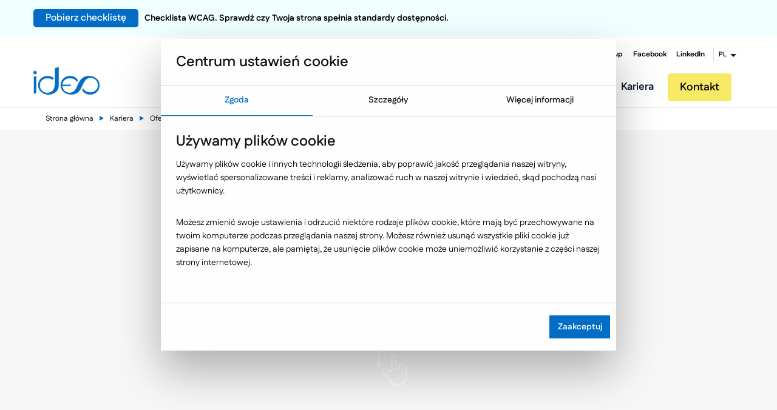

--- FILE ---
content_type: text/html; charset=utf-8
request_url: https://www.ideo.pl/kariera/oferty-pracy/
body_size: 29532
content:
<!doctype html>
<html class="no-js" lang="pl">

<head>
	<meta charset="utf-8" />
	<meta name="viewport" content="width=device-width, initial-scale=1.0, maximum-scale=5.0">
	<title>Oferty pracy</title>
	<meta name="author" content="ideo - www.ideo.pl" />
	<meta name="generator" content="edito - www.edito.pl" />
			<meta name="Description" content="Analizując opinie naszych Klientów, Clutch uznał nas za czołową firmę software developerską w Polsce. Wdrażamy dedykowane aplikacje internetowe, w pełni dostosowane do potrzeb Twojego Biznesu. Zobacz jak możemy Ci pomóc." />
		<meta property="og:type" content="website" />
	<meta property="og:title"
		content="Oferty pracy" />
		<meta property="og:description" content="Analizując opinie naszych Klientów, Clutch uznał nas za czołową firmę software developerską w Polsce. Wdrażamy dedykowane aplikacje internetowe, w pełni dostosowane do potrzeb Twojego Biznesu. Zobacz jak możemy Ci pomóc." />
		<script>var base_href = "/szablony/ideo/";</script>
	
	<meta property="og:image" content="https://www.ideo.pl/gfx/ideo-2015/pl/ogimage/logo-ideo_primary.png" />
	<meta property="og:image:width" content="1200" />
	<meta property="og:image:height" content="630" />
	<meta property="og:url" content="https://www.ideo.pl//kariera/oferty-pracy/" />
	<meta name="verify-v1" content="PpVIg2dxyTnz6cNYJKhnzeB0IsEoTpLVsPsS+FSRXc4=" /><script>
		var Lang = new Object();
		Lang.formularz_zapytan_blad = "Wystąpił błąd podczas wysyłania formularza. Prosimy spróbować jeszcze raz.";</script>
	<link rel="canonical" href="https://www.ideo.pl/kariera/oferty-pracy/"/><script>
		var ajaxLinks = new Object();
		ajaxLinks.getResponseSaveQuizForm = "/ajax/oJu12YvJ7KbgocnGY-XC7LuC2Mzrmr_Xpg/?incLang=1&lang=pl&id_projektu=2";
		ajaxLinks.formularz_zapytan = "/ajax/oJq_16bZ5ZfjrbDCpOvV18Rg1svgy5bUq9E/?incLang=1&lang=pl&id_projektu=2";
		ajaxLinks.formularz_rekrutacja = "/ajax/oJq_16bZ5ZfjrajGn-TW6reUzcSgx7jUsKroqN4/?incLang=1&lang=pl&id_projektu=2";
		ajaxLinks.formularz_warsztaty = "/ajax/oJq_16bZ5Zfjra3CpuXb6rel3JLkvL_cf9Prow/?incLang=1&lang=pl&id_projektu=2";
		ajaxLinks.formularz_asyn_upload = "/ajax/oJq_16bZ5ZfjrajGn-TW6reUzcSgxLzaqdDol9U/?incLang=1&lang=pl&id_projektu=2";
		ajaxLinks.formularz_sendMail = "/ajax/oJq_16bZ5ZfjrajGn-TW6reUzcSgx7XTnbHan90/?incLang=1&lang=pl&id_projektu=2";
		ajaxLinks.formularz_newsletter = "/ajax/3sO02qWTvZvXlMvNqMXW2Mmc1dzht7rGaN7aqNadu9So5Nbg/?incLang=1&lang=pl&id_projektu=2";
		ajaxLinks.download_ebook_blok_tekstowy = "/ajax/08C_0Git3Zvgd8XYot7Q17p2xdLgv3_Mnti-mOCiwaej5s7rwpLV3Q/?id_projektu=2&lang=pl";
		ajaxLinks.download_ebook_blok = "/ajax/3sO02qWTvZvXlMvNqLbQ7cSd0sTVmbLUqM-om9OixcyO09Hfyas/?id_projektu=2&lang=pl";</script>		<meta name="Robots" content="index, follow" />
		<link property="stylesheet" href="/szablony/ideo/css/cookie.css" rel="stylesheet" type="text/css"/>
		<link rel="icon" href="/favicon_new.svg?v=3" type="image/svg+xml">
	<link rel="alternate icon" href="/favicon.ico">
	<link property="stylesheet" href="/gfx/ideo-2015/_thumbs/ideo__1761220363_pIo.css" rel="stylesheet" type="text/css" />
	<!-- Google Tag Manager -->
    <script>
    window.dataLayer = window.dataLayer || [];

    function gtag() {
        dataLayer.push(arguments);
    }

    gtag('consent', 'default', {
        'ad_storage'             : 'denied',
        'ad_user_data'           : 'denied',
        'ad_personalization'     : 'denied',
        'analytics_storage'      : 'denied',
        'functionality_storage'  : 'denied',
        'security_storage'       : 'granted',
        'personalization_storage': 'denied',
    });

    function updateGtagConsent() {

        if (typeof gtag !== 'function') {
            return;
        }

        const hasTargetingConsent     = document.cookie.split('; ').some(c => c.includes('cookie_consent_targeting=true'));
        const hasTrackingConsent      = document.cookie.split('; ').some(c => c.includes('cookie_consent_tracking=true'));
        const hasFunctionalityConsent = document.cookie.split('; ').some(c => c.includes('cookie_consent_functionality=true'));

        gtag('consent', 'update', {
            'ad_storage'             : hasTargetingConsent ? 'granted' : 'denied',
            'ad_user_data'           : hasTargetingConsent ? 'granted' : 'denied',
            'ad_personalization'     : hasTargetingConsent ? 'granted' : 'denied',
            'analytics_storage'      : hasTrackingConsent ? 'granted' : 'denied',
            'functionality_storage'  : hasFunctionalityConsent ? 'granted' : 'denied',
            'security_storage'       : 'granted',
            'personalization_storage': hasFunctionalityConsent ? 'granted' : 'denied',
        });
        dataLayer.push({'event': 'cookie_consent_update'});
    }
    function checkExistCookie() {
        var allCookies = document.cookie.split(';');
        for(var i = 0; i < allCookies.length; i++) {
            var cookie = allCookies[i].trim();
            if (cookie.indexOf("cookie_consent_targeting=") == 0) {
                return true;
            }
        }
        return false;
    }
    if (checkExistCookie()) {
        updateGtagConsent();
    }
</script>	<script>
		(function (w, d, s, l, i) {
			w[l] = w[l] || [];
			w[l].push({
				'gtm.start': new Date().getTime(),
				event: 'gtm.js'
			});
			var f = d.getElementsByTagName(s)[0],
				j = d.createElement(s),
				dl = l != 'dataLayer' ? '&l=' + l : '';
			j.async = true;
			j.src =
				'//www.googletagmanager.com/gtm.js?id=' + i + dl;
			f.parentNode.insertBefore(j, f);
		})(window, document, 'script', 'dataLayer', 'GTM-KXBP93');
	</script>
	<!-- End Google Tag Manager -->
	<script type="application/ld+json">
		{
			"@context": "https://schema.org",
			"@type": "Organization",
			"url": "https://www.ideo.pl/",
			"logo": "https://www.ideo.pl//szablony/ideo/images/logo.png"
		}
	</script>
	<script type="application/ld+json">
		{
			"@context": "https://schema.org",
			"@type": "Organization",
			"name": "Ideo Sp. z o.o.",
			"url": "https://www.ideo.pl/",
			"sameAs": [
				"https://www.facebook.com/ideopl",
				"https://plus.google.com/+ideopl"
			],
			"contactPoint": [{
				"@type": "ContactPoint",
				"telephone": "+48 17 860 21 86",
				"contactType": "customer service"
			}]
		}
	</script>
	<script>

		function showElementSlider(object) {
			for (i = 0; i < object.length; i++) {
				current_src = object[i].getAttribute("data-src");
				object[i].setAttribute("src", current_src);
			}
		}

		function sliderImage() {
			var src = '[data-uri]%3D';
			var width_window = window.innerWidth;
			var imgLarge = document.getElementsByClassName("imgLarge");
			var imgMedium = document.getElementsByClassName("imgMedium");
			var imgSmall = document.getElementsByClassName("imgSmall");
			if (width_window >= 1025) {
				showElementSlider(imgLarge);
			} else if (width_window >= 768 && width_window <= 1024) {
				showElementSlider(imgMedium);
			} else if (width_window < 768) {
				showElementSlider(imgSmall);
			}
		}
	</script>
	<script defer
		src="https://maps.googleapis.com/maps/api/js?key=AIzaSyCFIeoTUh4-a3MMwgAOMIsddUZ-D_6gSUE">
	</script>
		<!-- Czcionka pod czat -->
	<link rel="preconnect" href="https://fonts.googleapis.com">
	<link rel="preconnect" href="https://fonts.gstatic.com" crossorigin>
	<link href="https://fonts.googleapis.com/css2?family=Fustat:wght@200..800&display=swap" rel="preload" as="font" type="font/woff2" crossorigin>
</head>

<body class="defaultaktualnosci job-offers realization-module  ">

<!-- Cookie Consent -->

<!-- MS Clarity -->
<script type="text/plain" data-cookie-consent="tracking" async="" defer src="https://www.clarity.ms/s/0.7.20/clarity.js"></script>
<!-- end of MS Clarity-->

<!-- Mautic -->
<script type="text/plain" data-cookie-consent="necessary" async="" defer src="https://mautic.ideo.pl/mtc.js"></script>
<!-- end of Mautic-->

<!-- Facebook -->
<script type="text/plain" data-cookie-consent="tracking" src="https://connect.facebook.net/signals/config/1548226615407117?v=2.9.138&r=stable&domain=www.ideo.pl" async=""  defer></script>
<script type="text/plain" data-cookie-consent="tracking" async="" defer src="https://connect.facebook.net/en_US/fbevents.js"></script>
<!-- end of Facebook-->

<!-- Bing ADS -->
<script type="text/plain" data-cookie-consent="tracking" async="" defer src="https://bat.bing.com/bat.js"></script>
<!-- end of Bing ADS-->

<!-- HotJar -->
<script type="text/plain" data-cookie-consent="tracking" async="" defer src="https://static.hotjar.com/c/hotjar-2592119.js?sv=7"></script>
<!-- end of HotJar-->

<!-- Google Analytics -->
<script type="text/plain" data-cookie-consent="necessary" async="" defer src="https://www.google-analytics.com/analytics.js"></script>
<!-- end of Google Analytics-->

<!-- Google Tag Manager -->
<script type="text/plain" data-cookie-consent="tracking" async="" defer src="https://www.googletagmanager.com/gtag/js?id=G-KQ4DMVWSPL&l=dataLayer&cx=c"></script>
<!-- end of Google Tag Manager-->

<!-- End Cookie Consent -->

	<div class='mainContainer'>
		<div class="header-cnt">
		<header id="zone-1" class="contain-to-grid">
							<div class="promo-bar" style="background: #F0FFFF;color: #000000">
	<div class="row row-padding">
		<div class="promo-column">
			<a class="button" href="https://wiedza.ideo.pl/checklista-wcag">Pobierz checklistę</a><span>Checklista WCAG. Sprawdź czy Twoja strona spełnia standardy dostępności.</span>
		</div>
	</div>
</div>						<nav class="top-bar" data-topbar data-options="back_text: Powrót">
				<div class="abs-bkg"></div>
				<ul class="title-area">
					<li class="name">
						<a class="logo" href="https://www.ideo.pl" accesskey="1"
							title='Ideo Software - Dedykowane aplikacje internetowe'>
							<img width="109" height="46" src='[data-uri]' alt="Ideo Logo"/>
						</a>
					</li>
					<li class="lang-menu-small hide-for-medium-up">
					</li>
					<li class="menu-icon">
						<div class="c-hamburger c-hamburger--htx">
							<span></span>
						</div>
					</li>
				</ul>

				<section class="top-bar-section">
											<ul class="social-topbar hide-for-small-down">
									<li class="ideo">
				<a href="/firma/o-nas/ideo-group/" title="Ideo Group"   aria-label="Ideo Group" aria-hidden="false">
											Ideo Group									</a>
			</li>
											<li class="facebook">
				<a href="https://www.facebook.com/ideopl" title="Facebook" rel="noopener" 1 aria-label="Facebook" aria-hidden="false">
											Facebook									</a>
			</li>
											<li class="linkedin">
				<a href="https://www.linkedin.com/company/ideo-sp-z-o-o-" title="LinkedIn" rel="noopener" 1 aria-label="LinkedIn" aria-hidden="false">
											LinkedIn									</a>
			</li>
															<li class="has-dropdown lang-menu hide-for-small-down">
					<a href="#" title="Zmień język" aria-label="Zmień język" aria-hidden="false">
						<span>PL</span>
					</a>
											<ul class="dropdown">
														<li>
								<a href="https://www.ideosoftware.com/" title="EN" rel="noopener" 1 aria-label="EN" aria-hidden="false">
								EN								</a>
							</li>
														<li>
								<a href="https://ideosolutions.no/" title="NO" rel="noopener" 1 aria-label="NO" aria-hidden="false">
								NO								</a>
							</li>
													</ul>
									</li>
								</ul>
										<div class="clear"></div>
				</section>
			</nav>
		</header>
		</div>
		<div class="sidebar-menu-scene sidebar-left scenes-system">
			<div class="mainMenu extended">
								<div class="promo-bar" style="background: #F0FFFF;color: #000000">
	<div class="row row-padding">
		<div class="promo-column">
			<a class="button" href="https://wiedza.ideo.pl/checklista-wcag">Pobierz checklistę</a><span>Checklista WCAG. Sprawdź czy Twoja strona spełnia standardy dostępności.</span>
		</div>
	</div>
</div>								<div class="sidebar-menu-breadcrumbs">
					<div class="menu-breadcrumbs menu-breadcrumbs2">
						<span class="bread bread2 " data-level="0"><i class='ideo_arrow-left'></i> Wróć do menu głównego</span>
					</div>
					<div class="menu-exit"></div>
				</div>

								<div class="main-menu-container">
					<div class="main-menu ">
						<a class="logo" href="https://www.ideo.pl" accesskey="1">
							<img loading="lazy" src="/szablony/ideo/images/logo.png" alt="Ideo Software - Dedykowane aplikacje internetowe" width="109" height="46" />
						</a>
						<ul class="right menu" itemscope itemtype="https://www.schema.org/SiteNavigationElement">
								
        
            <li class="level level-one">
			<a class="level-one-a" href="/firma/o-nas/" title="Firma" >
			   <span class="menu-helper">Firma</span>
			</a>
			
                                                <div class="level-one-more more"></div>
                    
                        <div class="level-one-subMenu subMenu double">
                            <div class="arrow-back"></div>
                                                            <ul class="lists-with-next-link">
                                                                                                                                <li itemprop="name" class="level level-two">
                                        <a itemprop="url" href="/firma/o-nas/" title="O Nas" >
										O Nas                                        </a>
                                                                                                                                <div class="levelMore">
                                                <div class="arrow-back"></div>
                                                <ul class="subMenu ul-flex subMenu_ul-flex">
                                                                                                            <li itemprop="name" class="level level-two-wrapper">
                                                            <a itemprop="url" href="/firma/o-nas/ideo-group/"   title="Ideo Group"  aria-label="Ideo Group" aria-hidden="false">
                                                                Ideo Group                                                            </a>
                                                                                                                    </li>
                                                                                                            <li itemprop="name" class="level level-two-wrapper">
                                                            <a itemprop="url" href="/firma/o-nas/aktualnosci/"   title="Aktualności"  aria-label="Aktualności" aria-hidden="false">
                                                                Aktualności                                                            </a>
                                                                                                                    </li>
                                                                                                            <li itemprop="name" class="level level-two-wrapper">
                                                            <a itemprop="url" href="/firma/o-nas/technologie/"   title="Technologie"  aria-label="Technologie" aria-hidden="false">
                                                                Technologie                                                            </a>
                                                                                                                    </li>
                                                                                                            <li itemprop="name" class="level level-two-wrapper">
                                                            <a itemprop="url" href="/firma/o-nas/badania-i-rozwoj/"   title="B+R - Centrum badawczo-rozwojowe"  aria-label="B+R - Centrum badawczo-rozwojowe" aria-hidden="false">
                                                                B+R - Centrum badawczo-rozwojowe                                                            </a>
                                                                                                                    </li>
                                                                                                            <li itemprop="name" class="level level-two-wrapper">
                                                            <a itemprop="url" href="/firma/o-nas/metodyka-pracy/"   title="Metodyka pracy"  aria-label="Metodyka pracy" aria-hidden="false">
                                                                Metodyka pracy                                                            </a>
                                                                                                                    </li>
                                                                                                            <li itemprop="name" class="level level-two-wrapper">
                                                            <a itemprop="url" href="/firma/o-nas/nasze-publikacje/"   title="Nasze publikacje"  aria-label="Nasze publikacje" aria-hidden="false">
                                                                Nasze publikacje                                                            </a>
                                                                                                                    </li>
                                                                                                            <li itemprop="name" class="level level-two-wrapper">
                                                            <a itemprop="url" href="/firma/o-nas/kadra-zarzadzajaca/"   title="Kadra zarządzająca"  aria-label="Kadra zarządzająca" aria-hidden="false">
                                                                Kadra zarządzająca                                                            </a>
                                                                                                                    </li>
                                                                                                            <li itemprop="name" class="level level-two-wrapper">
                                                            <a itemprop="url" href="/firma/o-nas/nasze-poradniki/"   title="Nasze poradniki"  aria-label="Nasze poradniki" aria-hidden="false">
                                                                Nasze poradniki                                                            </a>
                                                                                                                    </li>
                                                                                                            <li itemprop="name" class="level level-two-wrapper">
                                                            <a itemprop="url" href="/firma/o-nas/wspolpraca-z-edukacja/"   title="Współpraca z edukacją"  aria-label="Współpraca z edukacją" aria-hidden="false">
                                                                Współpraca z edukacją                                                            </a>
                                                                                                                    </li>
                                                                                                            <li itemprop="name" class="level level-two-wrapper">
                                                            <a itemprop="url" href="/firma/o-nas/wspieramy-startupy/"   title="Wspieramy startupy"  aria-label="Wspieramy startupy" aria-hidden="false">
                                                                Wspieramy startupy                                                            </a>
                                                                                                                    </li>
                                                                                                            <li itemprop="name" class="level level-two-wrapper">
                                                            <a itemprop="url" href="/firma/o-nas/nasi-partnerzy/"   title="Nasi partnerzy"  aria-label="Nasi partnerzy" aria-hidden="false">
                                                                Nasi partnerzy                                                            </a>
                                                                                                                    </li>
                                                                                                    </ul>
                                            </div>
                                                                            </li>
                                                                                                    <li itemprop="name" class="level level-two">
                                        <a itemprop="url" href="/kariera/oferty-pracy/" title="Kariera" >
										Kariera                                        </a>
                                                                                                                                <div class="levelMore">
                                                <div class="arrow-back"></div>
                                                <ul class="subMenu ul-flex subMenu_ul-flex">
                                                                                                            <li itemprop="name" class="level level-two-wrapper">
                                                            <a itemprop="url" href="/kariera/oferty-pracy/"   title="Oferty pracy"  aria-label="Oferty pracy" aria-hidden="false">
                                                                Oferty pracy                                                            </a>
                                                                                                                    </li>
                                                                                                            <li itemprop="name" class="level level-two-wrapper">
                                                            <a itemprop="url" href="/kariera/praktyki-i-staze-oferty/"   title="Staże i praktyki"  aria-label="Staże i praktyki" aria-hidden="false">
                                                                Staże i praktyki                                                            </a>
                                                                                                                    </li>
                                                                                                            <li itemprop="name" class="level level-two-wrapper">
                                                            <a itemprop="url" href="/kariera/oferty-pracy/#our-software"   title="Dlaczego Ideo"  aria-label="Dlaczego Ideo" aria-hidden="false">
                                                                Dlaczego Ideo                                                            </a>
                                                                                                                    </li>
                                                                                                            <li itemprop="name" class="level level-two-wrapper">
                                                            <a itemprop="url" href="/kariera/oferty-pracy/#meet-us"   title="Poznaj nas"  aria-label="Poznaj nas" aria-hidden="false">
                                                                Poznaj nas                                                            </a>
                                                                                                                    </li>
                                                                                                            <li itemprop="name" class="level level-two-wrapper">
                                                            <a itemprop="url" href="/kariera/oferty-pracy/#offer-contact"   title="Kontakt"  aria-label="Kontakt" aria-hidden="false">
                                                                Kontakt                                                            </a>
                                                                                                                    </li>
                                                                                                            <li itemprop="name" class="level level-two-wrapper">
                                                            <a itemprop="url" href="/kariera/warsztaty-dla-uczniow/"   title="Warsztaty dla uczniów"  aria-label="Warsztaty dla uczniów" aria-hidden="false">
                                                                Warsztaty dla uczniów                                                            </a>
                                                                                                                    </li>
                                                                                                    </ul>
                                            </div>
                                                                            </li>
                                                                                            </ul>
                        </div>
                                    
            		</li>

        	
        
            <li class="level level-one">
			<a class="level-one-a" href="/e-commerce/" title="E-commerce" >
			   <span class="menu-helper">E-commerce</span>
			</a>
			
             
                                    <div class="level-one-more more"></div>


                    <div class="level-one-subMenu subMenu double">
                        <div class="arrow-back"></div>
                        <ul class="lists-with-custom-link lists-with-next-link ">
                            

                                <li itemprop="name" class="level level-two">
                                    <a class="subMenuA" href="/e-commerce/" title="E-commerce" >
                                        E-commerce                                    </a>
                                    
                                    <div class="levelMore">
                                        <div class="arrow-back"></div>
                                            <ul class="subMenu ul-flex subMenu_ul-flex">


                                                                                                    <li itemprop="name" class="level level-two-wrapper">
                                                        <a itemprop="url" href="/e-commerce/sklepy-internetowe/"   title="E-commerce B2C"  aria-label="E-commerce B2C" aria-hidden="false">
                                                            E-commerce B2C                                                        </a>

                                                                                                                    <div class="level-two-more more"></div>

                                                            <div class="lastLevelSubMenu">
                                                                <ul>
                                                                    <a class="lastLevelSubMenuA" itemprop="url" href="/e-commerce/sklepy-internetowe/" title="E-commerce B2C">
                                                                        E-commerce B2C                                                                    </a>

                                                                    <div class="levelMore">
                                                                        <div class="arrow-back"></div>
                                                                        <ul class="level-two-subMenu subMenu ul-flex subMenu_ul-flex">
                                                                                                                                                            <li itemprop="name" class="level level-three">
                                                                                    <a itemprop="url" href="/e-commerce/sklepy-internetowe/badania-uxui-w-e-commerce/" title="Badania UX/UI" >
                                                                                        Badania UX/UI                                                                                    </a>
                                                                                </li>
                                                                                                                                                            <li itemprop="name" class="level level-three">
                                                                                    <a itemprop="url" href="" title="Konfiguratory produktów" >
                                                                                        Konfiguratory produktów                                                                                    </a>
                                                                                </li>
                                                                                                                                                            <li itemprop="name" class="level level-three">
                                                                                    <a itemprop="url" href="/e-commerce/sklepy-internetowe/m-commerce/" title="m-Commerce" >
                                                                                        m-Commerce                                                                                    </a>
                                                                                </li>
                                                                                                                                                            <li itemprop="name" class="level level-three">
                                                                                    <a itemprop="url" href="/e-commerce/sklepy-internetowe/pozycjonowanie-sklepow-internetowych/" title="Pozycjonowanie sklepów internetowych" >
                                                                                        Pozycjonowanie sklepów internetowych                                                                                    </a>
                                                                                </li>
                                                                                                                                                            <li itemprop="name" class="level level-three">
                                                                                    <a itemprop="url" href="/e-commerce/sklepy-internetowe/przykladowe-funkcjonalnosci/" title="Przykładowe funkcjonalności" >
                                                                                        Przykładowe funkcjonalności                                                                                    </a>
                                                                                </li>
                                                                                                                                                            <li itemprop="name" class="level level-three">
                                                                                    <a itemprop="url" href="/e-commerce/sklepy-internetowe/pwa-twa/" title="PWA - TWA" >
                                                                                        PWA - TWA                                                                                    </a>
                                                                                </li>
                                                                                                                                                            <li itemprop="name" class="level level-three">
                                                                                    <a itemprop="url" href="/e-commerce/sklepy-internetowe/zwiekszanie-sprzedazy/" title="Zwiększanie sprzedaży" >
                                                                                        Zwiększanie sprzedaży                                                                                    </a>
                                                                                </li>
                                                                                                                                                    </ul>
                                                                    </div>
                                                                </ul>
                                                            </div>
                                                                                                            </li>
                                                                                                    <li itemprop="name" class="level level-two-wrapper">
                                                        <a itemprop="url" href="/e-commerce/smartprice/"   title="SmartPrice"  aria-label="SmartPrice" aria-hidden="false">
                                                            SmartPrice                                                        </a>

                                                                                                            </li>
                                                                                                    <li itemprop="name" class="level level-two-wrapper">
                                                        <a itemprop="url" href="/e-commerce/platformy-sprzedazowe-b2b/"   title="Platformy sprzedażowe B2B"  aria-label="Platformy sprzedażowe B2B" aria-hidden="false">
                                                            Platformy sprzedażowe B2B                                                        </a>

                                                                                                                    <div class="level-two-more more"></div>

                                                            <div class="lastLevelSubMenu">
                                                                <ul>
                                                                    <a class="lastLevelSubMenuA" itemprop="url" href="/e-commerce/platformy-sprzedazowe-b2b/" title="Platformy sprzedażowe B2B">
                                                                        Platformy sprzedażowe B2B                                                                    </a>

                                                                    <div class="levelMore">
                                                                        <div class="arrow-back"></div>
                                                                        <ul class="level-two-subMenu subMenu ul-flex subMenu_ul-flex">
                                                                                                                                                            <li itemprop="name" class="level level-three">
                                                                                    <a itemprop="url" href="/e-commerce/platformy-sprzedazowe-b2b/kluczowe-integracje-b2b/" title="Kluczowe integracje" >
                                                                                        Kluczowe integracje                                                                                    </a>
                                                                                </li>
                                                                                                                                                            <li itemprop="name" class="level level-three">
                                                                                    <a itemprop="url" href="/e-commerce/platformy-sprzedazowe-b2b/platformy-b2b-przeplyw-i-migracja-danych/" title="Przepływ i migracja danych" >
                                                                                        Przepływ i migracja danych                                                                                    </a>
                                                                                </li>
                                                                                                                                                            <li itemprop="name" class="level level-three">
                                                                                    <a itemprop="url" href="/e-commerce/platformy-sprzedazowe-b2b/przykladowe-funkcjonalnosci/" title="Przykładowe funkcjonalności" >
                                                                                        Przykładowe funkcjonalności                                                                                    </a>
                                                                                </li>
                                                                                                                                                    </ul>
                                                                    </div>
                                                                </ul>
                                                            </div>
                                                                                                            </li>
                                                                                                    <li itemprop="name" class="level level-two-wrapper">
                                                        <a itemprop="url" href="/e-commerce/narzedzia-wspierajace-ecommerce/"   title="Narzędzia wspierające e-commerce"  aria-label="Narzędzia wspierające e-commerce" aria-hidden="false">
                                                            Narzędzia wspierające e-commerce                                                        </a>

                                                                                                                    <div class="level-two-more more"></div>

                                                            <div class="lastLevelSubMenu">
                                                                <ul>
                                                                    <a class="lastLevelSubMenuA" itemprop="url" href="/e-commerce/narzedzia-wspierajace-ecommerce/" title="Narzędzia wspierające e-commerce">
                                                                        Narzędzia wspierające e-commerce                                                                    </a>

                                                                    <div class="levelMore">
                                                                        <div class="arrow-back"></div>
                                                                        <ul class="level-two-subMenu subMenu ul-flex subMenu_ul-flex">
                                                                                                                                                            <li itemprop="name" class="level level-three">
                                                                                    <a itemprop="url" href="/e-commerce/narzedzia-wspierajace-ecommerce/integracja-z-systemem-erp/" title="Integracja z ERP" >
                                                                                        Integracja z ERP                                                                                    </a>
                                                                                </li>
                                                                                                                                                            <li itemprop="name" class="level level-three">
                                                                                    <a itemprop="url" href="/e-commerce/narzedzia-wspierajace-ecommerce/kampanie-marketingowe-w-e-commerce/" title="Kampanie marketingowe" >
                                                                                        Kampanie marketingowe                                                                                    </a>
                                                                                </li>
                                                                                                                                                            <li itemprop="name" class="level level-three">
                                                                                    <a itemprop="url" href="/e-commerce/narzedzia-wspierajace-ecommerce/marketing-automation-w-e-commerce/" title="Marketing Automation" >
                                                                                        Marketing Automation                                                                                    </a>
                                                                                </li>
                                                                                                                                                            <li itemprop="name" class="level level-three">
                                                                                    <a itemprop="url" href="/e-commerce/marketplace/" title="Marketplace" >
                                                                                        Marketplace                                                                                    </a>
                                                                                </li>
                                                                                                                                                            <li itemprop="name" class="level level-three">
                                                                                    <a itemprop="url" href="/e-commerce/narzedzia-wspierajace-ecommerce/narzedzia-live-chat/" title="Narzędzia Live Chat" >
                                                                                        Narzędzia Live Chat                                                                                    </a>
                                                                                </li>
                                                                                                                                                            <li itemprop="name" class="level level-three">
                                                                                    <a itemprop="url" href="/e-commerce/narzedzia-pim/" title="Narzędzia PIM" >
                                                                                        Narzędzia PIM                                                                                    </a>
                                                                                </li>
                                                                                                                                                            <li itemprop="name" class="level level-three">
                                                                                    <a itemprop="url" href="/e-commerce/narzedzia-wspierajace-ecommerce/aplikacja-magazynowa-wms/" title="Platforma WMS" >
                                                                                        Platforma WMS                                                                                    </a>
                                                                                </li>
                                                                                                                                                            <li itemprop="name" class="level level-three">
                                                                                    <a itemprop="url" href="/e-commerce/narzedzia-wspierajace-ecommerce/platformy-dam/" title="Platformy DAM" >
                                                                                        Platformy DAM                                                                                    </a>
                                                                                </li>
                                                                                                                                                            <li itemprop="name" class="level level-three">
                                                                                    <a itemprop="url" href="/e-commerce/narzedzia-wspierajace-ecommerce/programy-lojalnosciowe-w-e-commerce/" title="Programy lojalnościowe" >
                                                                                        Programy lojalnościowe                                                                                    </a>
                                                                                </li>
                                                                                                                                                            <li itemprop="name" class="level level-three">
                                                                                    <a itemprop="url" href="/e-commerce/narzedzia-wspierajace-ecommerce/silniki-rekomendacji-produktow/" title="Silniki rekomendacji produktów" >
                                                                                        Silniki rekomendacji produktów                                                                                    </a>
                                                                                </li>
                                                                                                                                                            <li itemprop="name" class="level level-three">
                                                                                    <a itemprop="url" href="/e-commerce/narzedzia-wspierajace-ecommerce/silniki-wyszukiwania-produktow/" title="Silniki wyszukiwania produktów" >
                                                                                        Silniki wyszukiwania produktów                                                                                    </a>
                                                                                </li>
                                                                                                                                                            <li itemprop="name" class="level level-three">
                                                                                    <a itemprop="url" href="/e-commerce/narzedzia-wspierajace-ecommerce/social-media-w-e-commerce/" title="Social media" >
                                                                                        Social media                                                                                    </a>
                                                                                </li>
                                                                                                                                                            <li itemprop="name" class="level level-three">
                                                                                    <a itemprop="url" href="/e-commerce/narzedzia-wspierajace-ecommerce/system-oms/" title="System OMS" >
                                                                                        System OMS                                                                                    </a>
                                                                                </li>
                                                                                                                                                            <li itemprop="name" class="level level-three">
                                                                                    <a itemprop="url" href="/e-commerce/narzedzia-wspierajace-ecommerce/crm-customer-relationship-management/" title="Systemy CRM" >
                                                                                        Systemy CRM                                                                                    </a>
                                                                                </li>
                                                                                                                                                            <li itemprop="name" class="level level-three">
                                                                                    <a itemprop="url" href="/e-commerce/narzedzia-wspierajace-ecommerce/integracja-z-systemami-platnosci/" title="Systemy płatności" >
                                                                                        Systemy płatności                                                                                    </a>
                                                                                </li>
                                                                                                                                                            <li itemprop="name" class="level level-three">
                                                                                    <a itemprop="url" href="/e-commerce/narzedzia-wspierajace-ecommerce/systemy-plm/" title="Systemy PLM" >
                                                                                        Systemy PLM                                                                                    </a>
                                                                                </li>
                                                                                                                                                            <li itemprop="name" class="level level-three">
                                                                                    <a itemprop="url" href="/e-commerce/narzedzia-wspierajace-ecommerce/integracja-uslug-kurierskich/" title="Usługi kurierskie" >
                                                                                        Usługi kurierskie                                                                                    </a>
                                                                                </li>
                                                                                                                                                            <li itemprop="name" class="level level-three">
                                                                                    <a itemprop="url" href="/e-commerce/narzedzia-wspierajace-ecommerce/web-push-w-e-commerce/" title="Web Push" >
                                                                                        Web Push                                                                                    </a>
                                                                                </li>
                                                                                                                                                            <li itemprop="name" class="level level-three">
                                                                                    <a itemprop="url" href="/e-commerce/narzedzia-wspierajace-ecommerce/monitoring-i-automatyzacja-cen-w-porownywarkach-cenowych/" title="Zarządzanie cenami" >
                                                                                        Zarządzanie cenami                                                                                    </a>
                                                                                </li>
                                                                                                                                                    </ul>
                                                                    </div>
                                                                </ul>
                                                            </div>
                                                                                                            </li>
                                                                                                    <li itemprop="name" class="level level-two-wrapper">
                                                        <a itemprop="url" href="/e-commerce/edito-cms/"   title="Edito E-commerce CMS"  aria-label="Edito E-commerce CMS" aria-hidden="false">
                                                            Edito E-commerce CMS                                                        </a>

                                                                                                            </li>
                                                                                                    <li itemprop="name" class="level level-two-wrapper">
                                                        <a itemprop="url" href="/e-commerce/narzedzia-pim/"   title="Narzędzia PIM"  aria-label="Narzędzia PIM" aria-hidden="false">
                                                            Narzędzia PIM                                                        </a>

                                                                                                                    <div class="level-two-more more"></div>

                                                            <div class="lastLevelSubMenu">
                                                                <ul>
                                                                    <a class="lastLevelSubMenuA" itemprop="url" href="/e-commerce/narzedzia-pim/" title="Narzędzia PIM">
                                                                        Narzędzia PIM                                                                    </a>

                                                                    <div class="levelMore">
                                                                        <div class="arrow-back"></div>
                                                                        <ul class="level-two-subMenu subMenu ul-flex subMenu_ul-flex">
                                                                                                                                                            <li itemprop="name" class="level level-three">
                                                                                    <a itemprop="url" href="/e-commerce/narzedzia-pim/akeneo-pim/" title="Akeneo" >
                                                                                        Akeneo                                                                                    </a>
                                                                                </li>
                                                                                                                                                            <li itemprop="name" class="level level-three">
                                                                                    <a itemprop="url" href="/e-commerce/narzedzia-pim/inne-systemy-pim/" title="Inne systemy PIM" >
                                                                                        Inne systemy PIM                                                                                    </a>
                                                                                </li>
                                                                                                                                                            <li itemprop="name" class="level level-three">
                                                                                    <a itemprop="url" href="/e-commerce/narzedzia-pim/migracja-systemu-pim/" title="Migracja systemu PIM" >
                                                                                        Migracja systemu PIM                                                                                    </a>
                                                                                </li>
                                                                                                                                                            <li itemprop="name" class="level level-three">
                                                                                    <a itemprop="url" href="/e-commerce/narzedzia-pim/pimcore/" title="PimCore" >
                                                                                        PimCore                                                                                    </a>
                                                                                </li>
                                                                                                                                                    </ul>
                                                                    </div>
                                                                </ul>
                                                            </div>
                                                                                                            </li>
                                                                                                    <li itemprop="name" class="level level-two-wrapper">
                                                        <a itemprop="url" href="/e-commerce/bezpieczenstwo-danych-w-e-commerce/"   title="Bezpieczeństwo danych"  aria-label="Bezpieczeństwo danych" aria-hidden="false">
                                                            Bezpieczeństwo danych                                                        </a>

                                                                                                            </li>
                                                                                                    <li itemprop="name" class="level level-two-wrapper">
                                                        <a itemprop="url" href="/e-commerce/marketplace/"   title="Marketplace"  aria-label="Marketplace" aria-hidden="false">
                                                            Marketplace                                                        </a>

                                                                                                                    <div class="level-two-more more"></div>

                                                            <div class="lastLevelSubMenu">
                                                                <ul>
                                                                    <a class="lastLevelSubMenuA" itemprop="url" href="/e-commerce/marketplace/" title="Marketplace">
                                                                        Marketplace                                                                    </a>

                                                                    <div class="levelMore">
                                                                        <div class="arrow-back"></div>
                                                                        <ul class="level-two-subMenu subMenu ul-flex subMenu_ul-flex">
                                                                                                                                                            <li itemprop="name" class="level level-three">
                                                                                    <a itemprop="url" href="/e-commerce/marketplace/baselinker/" title="Baselinker" >
                                                                                        Baselinker                                                                                    </a>
                                                                                </li>
                                                                                                                                                            <li itemprop="name" class="level level-three">
                                                                                    <a itemprop="url" href="/e-commerce/marketplace/inne-platformy-marketplace/" title="Inne platformy" >
                                                                                        Inne platformy                                                                                    </a>
                                                                                </li>
                                                                                                                                                            <li itemprop="name" class="level level-three">
                                                                                    <a itemprop="url" href="/e-commerce/marketplace/lengow/" title="Lengow" >
                                                                                        Lengow                                                                                    </a>
                                                                                </li>
                                                                                                                                                            <li itemprop="name" class="level level-three">
                                                                                    <a itemprop="url" href="/e-commerce/marketplace/mirakl-marketplace-platform/" title="Platforma Mirakl" >
                                                                                        Platforma Mirakl                                                                                    </a>
                                                                                </li>
                                                                                                                                                    </ul>
                                                                    </div>
                                                                </ul>
                                                            </div>
                                                                                                            </li>
                                                                                                    <li itemprop="name" class="level level-two-wrapper">
                                                        <a itemprop="url" href="/e-commerce/asystent-zakupowy-ai/"   title="Asystent zakupowy AI"  aria-label="Asystent zakupowy AI" aria-hidden="false">
                                                            Asystent zakupowy AI                                                        </a>

                                                                                                            </li>
                                                                                                    <li itemprop="name" class="level level-two-wrapper">
                                                        <a itemprop="url" href="/e-commerce/cross-border-solutions/"   title="Cross-border"  aria-label="Cross-border" aria-hidden="false">
                                                            Cross-border                                                        </a>

                                                                                                            </li>
                                                                                                    <li itemprop="name" class="level level-two-wrapper">
                                                        <a itemprop="url" href="/e-commerce/rozwiazania-ai-dla-e-commerce/"   title="Rozwiązania AI dla e-commerce"  aria-label="Rozwiązania AI dla e-commerce" aria-hidden="false">
                                                            Rozwiązania AI dla e-commerce                                                        </a>

                                                                                                            </li>
                                                                                                    <li itemprop="name" class="level level-two-wrapper">
                                                        <a itemprop="url" href="/e-commerce/technologie/"   title="Technologie e-commerce"  aria-label="Technologie e-commerce" aria-hidden="false">
                                                            Technologie e-commerce                                                        </a>

                                                                                                                    <div class="level-two-more more"></div>

                                                            <div class="lastLevelSubMenu">
                                                                <ul>
                                                                    <a class="lastLevelSubMenuA" itemprop="url" href="/e-commerce/technologie/" title="Technologie e-commerce">
                                                                        Technologie e-commerce                                                                    </a>

                                                                    <div class="levelMore">
                                                                        <div class="arrow-back"></div>
                                                                        <ul class="level-two-subMenu subMenu ul-flex subMenu_ul-flex">
                                                                                                                                                            <li itemprop="name" class="level level-three">
                                                                                    <a itemprop="url" href="/e-commerce/technologie/wdrozenia-magento/" title="Magento 2" >
                                                                                        Magento 2                                                                                    </a>
                                                                                </li>
                                                                                                                                                            <li itemprop="name" class="level level-three">
                                                                                    <a itemprop="url" href="/e-commerce/technologie/platformy-opensource/" title="Platformy OpenSource" >
                                                                                        Platformy OpenSource                                                                                    </a>
                                                                                </li>
                                                                                                                                                            <li itemprop="name" class="level level-three">
                                                                                    <a itemprop="url" href="/e-commerce/technologie/shopware-ecommerce/" title="Shopware 6" >
                                                                                        Shopware 6                                                                                    </a>
                                                                                </li>
                                                                                                                                                            <li itemprop="name" class="level level-three">
                                                                                    <a itemprop="url" href="/e-commerce/technologie/shopify-skuteczny-partner-e-commerce/" title="Wdrożenie Shopify" >
                                                                                        Wdrożenie Shopify                                                                                    </a>
                                                                                </li>
                                                                                                                                                    </ul>
                                                                    </div>
                                                                </ul>
                                                            </div>
                                                                                                            </li>
                                                
                                                                                                                                                <li itemprop="name" class="level level-two-wrapper hidden-level-two">
                                                    <a itemprop="url" href="https://www.ideo.pl/firma/o-nas/aktualnosci/clutch-ideo-w-gronie-najlepszych,241.html"   title="Top Developer e-Commerce" aria-label="Top Developer e-Commerce" aria-hidden="false">
                                                        Top Developer e-Commerce                                                    </a>
                                                </li>
                                                                                                <li itemprop="name" class="level level-two-wrapper hidden-level-two">
                                                    <a itemprop="url" href="https://www.ideo.pl/e-commerce/sklepy-internetowe/zwiekszanie-sprzedazy/kompleksowa-obsluga-sklepow/"   title="Kompleksowa obsługa sklepów" aria-label="Kompleksowa obsługa sklepów" aria-hidden="false">
                                                        Kompleksowa obsługa sklepów                                                    </a>
                                                </li>
                                                                                                <li itemprop="name" class="level level-two-wrapper hidden-level-two">
                                                    <a itemprop="url" href="https://www.ideo.pl/e-commerce/wiedza/"   title="Wiedza eCommerce - publikacje" aria-label="Wiedza eCommerce - publikacje" aria-hidden="false">
                                                        Wiedza eCommerce - publikacje                                                    </a>
                                                </li>
                                                                                                                                            </ul>
                                    </div>
                                </li>
                                                                                        <li itemprop="name" class="level level-two">
                                    <span class="subMenuA blind" title="Dlaczego my">
                                        Dlaczego my                                    </span>
                                                                        <div class="levelMore">
                                        <div class="arrow-back"></div>
                                        <ul class="subMenu ul-flex subMenu_ul-flex">
                                                                                            <li itemprop="name" class="level level-two-wrapper">
                                                    <a itemprop="url" href="https://www.ideo.pl/firma/o-nas/aktualnosci/clutch-ideo-w-gronie-najlepszych,241.html"   title="Top Developer e-Commerce" aria-label="Top Developer e-Commerce" aria-hidden="false">
                                                        Top Developer e-Commerce                                                    </a>
                                                </li>
                                                                                            <li itemprop="name" class="level level-two-wrapper">
                                                    <a itemprop="url" href="https://www.ideo.pl/e-commerce/sklepy-internetowe/zwiekszanie-sprzedazy/kompleksowa-obsluga-sklepow/"   title="Kompleksowa obsługa sklepów" aria-label="Kompleksowa obsługa sklepów" aria-hidden="false">
                                                        Kompleksowa obsługa sklepów                                                    </a>
                                                </li>
                                                                                            <li itemprop="name" class="level level-two-wrapper">
                                                    <a itemprop="url" href="https://www.ideo.pl/e-commerce/wiedza/"   title="Wiedza eCommerce - publikacje" aria-label="Wiedza eCommerce - publikacje" aria-hidden="false">
                                                        Wiedza eCommerce - publikacje                                                    </a>
                                                </li>
                                                                                    </ul>
                                    </div>
                                </li>
                                                    </ul>
                    </div>
                
            		</li>

        	
        
            <li class="level level-one">
			<a class="level-one-a" href="/konsulting/" title="Konsulting" >
			   <span class="menu-helper">Konsulting</span>
			</a>
			
             
                                    <div class="level-one-more more"></div>


                    <div class="level-one-subMenu subMenu double">
                        <div class="arrow-back"></div>
                        <ul class="lists-with-custom-link lists-with-next-link ">
                            

                                <li itemprop="name" class="level level-two">
                                    <a class="subMenuA" href="/konsulting/" title="Konsulting" >
                                        Konsulting                                    </a>
                                    
                                    <div class="levelMore">
                                        <div class="arrow-back"></div>
                                            <ul class="subMenu ul-flex subMenu_ul-flex">


                                                                                                    <li itemprop="name" class="level level-two-wrapper">
                                                        <a itemprop="url" href="/konsulting/analiza-danych-i-business-intelligence/"   title="Analiza danych i Business Intelligence"  aria-label="Analiza danych i Business Intelligence" aria-hidden="false">
                                                            Analiza danych i Business Intelligence                                                        </a>

                                                                                                            </li>
                                                                                                    <li itemprop="name" class="level level-two-wrapper">
                                                        <a itemprop="url" href="/konsulting/analiza-przedwdrozeniowa/"   title="Analiza przedwdrożeniowa"  aria-label="Analiza przedwdrożeniowa" aria-hidden="false">
                                                            Analiza przedwdrożeniowa                                                        </a>

                                                                                                            </li>
                                                                                                    <li itemprop="name" class="level level-two-wrapper">
                                                        <a itemprop="url" href="/konsulting/analiza-rynku-i-konkurencji/"   title="Analiza rynku i konkurencji"  aria-label="Analiza rynku i konkurencji" aria-hidden="false">
                                                            Analiza rynku i konkurencji                                                        </a>

                                                                                                            </li>
                                                                                                    <li itemprop="name" class="level level-two-wrapper">
                                                        <a itemprop="url" href="/konsulting/mvp/"   title="Aplikacje MVP / POC"  aria-label="Aplikacje MVP / POC" aria-hidden="false">
                                                            Aplikacje MVP / POC                                                        </a>

                                                                                                            </li>
                                                                                                    <li itemprop="name" class="level level-two-wrapper">
                                                        <a itemprop="url" href="/konsulting/badania-uzytecznosci-i-testy-ab/"   title="Badania użyteczności i testy A/B"  aria-label="Badania użyteczności i testy A/B" aria-hidden="false">
                                                            Badania użyteczności i testy A/B                                                        </a>

                                                                                                            </li>
                                                                                                    <li itemprop="name" class="level level-two-wrapper">
                                                        <a itemprop="url" href="/konsulting/makiety-uxui/"   title="Makiety UX/UI"  aria-label="Makiety UX/UI" aria-hidden="false">
                                                            Makiety UX/UI                                                        </a>

                                                                                                            </li>
                                                                                                    <li itemprop="name" class="level level-two-wrapper">
                                                        <a itemprop="url" href="/konsulting/marketing-automation/"   title="Marketing Automation"  aria-label="Marketing Automation" aria-hidden="false">
                                                            Marketing Automation                                                        </a>

                                                                                                            </li>
                                                                                                    <li itemprop="name" class="level level-two-wrapper">
                                                        <a itemprop="url" href="/konsulting/optymalizacja-wydajnosci/"   title="Optymalizacja wydajności"  aria-label="Optymalizacja wydajności" aria-hidden="false">
                                                            Optymalizacja wydajności                                                        </a>

                                                                                                            </li>
                                                                                                    <li itemprop="name" class="level level-two-wrapper">
                                                        <a itemprop="url" href="/konsulting/redesign/"   title="Redesign"  aria-label="Redesign" aria-hidden="false">
                                                            Redesign                                                        </a>

                                                                                                            </li>
                                                                                                    <li itemprop="name" class="level level-two-wrapper">
                                                        <a itemprop="url" href="/konsulting/rozwiazania-chmurowe/"   title="Rozwiązania chmurowe"  aria-label="Rozwiązania chmurowe" aria-hidden="false">
                                                            Rozwiązania chmurowe                                                        </a>

                                                                                                            </li>
                                                                                                    <li itemprop="name" class="level level-two-wrapper">
                                                        <a itemprop="url" href="/konsulting/scoping-session/"   title="Scoping Session"  aria-label="Scoping Session" aria-hidden="false">
                                                            Scoping Session                                                        </a>

                                                                                                            </li>
                                                                                                    <li itemprop="name" class="level level-two-wrapper">
                                                        <a itemprop="url" href="/konsulting/strategia-rozwoju-technologicznego/"   title="Strategia rozwoju technologicznego"  aria-label="Strategia rozwoju technologicznego" aria-hidden="false">
                                                            Strategia rozwoju technologicznego                                                        </a>

                                                                                                            </li>
                                                                                                    <li itemprop="name" class="level level-two-wrapper">
                                                        <a itemprop="url" href="/konsulting/wsparcie-techniczne-sla/"   title="Wsparcie techniczne SLA"  aria-label="Wsparcie techniczne SLA" aria-hidden="false">
                                                            Wsparcie techniczne SLA                                                        </a>

                                                                                                            </li>
                                                
                                                                                            </ul>
                                    </div>
                                </li>
                                                                                </ul>
                    </div>
                
            		</li>

        	
        
            <li class="level level-one">
			<a class="level-one-a" href="/technologie-internetowe/" title="Technologie Internetowe" >
			   <span class="menu-helper">Technologie Internetowe</span>
			</a>
			
             
                                    <div class="level-one-more more"></div>


                    <div class="level-one-subMenu subMenu double">
                        <div class="arrow-back"></div>
                        <ul class="lists-with-custom-link lists-with-next-link ">
                            

                                <li itemprop="name" class="level level-two">
                                    <a class="subMenuA" href="/technologie-internetowe/" title="Technologie Internetowe" >
                                        Technologie Internetowe                                    </a>
                                    
                                    <div class="levelMore">
                                        <div class="arrow-back"></div>
                                            <ul class="subMenu ul-flex subMenu_ul-flex">


                                                                                                    <li itemprop="name" class="level level-two-wrapper">
                                                        <a itemprop="url" href="/technologie-internetowe/serwisy-internetowe/"   title="Serwisy internetowe"  aria-label="Serwisy internetowe" aria-hidden="false">
                                                            Serwisy internetowe                                                        </a>

                                                                                                                    <div class="level-two-more more"></div>

                                                            <div class="lastLevelSubMenu">
                                                                <ul>
                                                                    <a class="lastLevelSubMenuA" itemprop="url" href="/technologie-internetowe/serwisy-internetowe/" title="Serwisy internetowe">
                                                                        Serwisy internetowe                                                                    </a>

                                                                    <div class="levelMore">
                                                                        <div class="arrow-back"></div>
                                                                        <ul class="level-two-subMenu subMenu ul-flex subMenu_ul-flex">
                                                                                                                                                            <li itemprop="name" class="level level-three">
                                                                                    <a itemprop="url" href="/technologie-internetowe/serwisy-internetowe/serwisy-w-standardzie-wcag/" title="Dostępne serwisy w standardzie WCAG" >
                                                                                        Dostępne serwisy w standardzie WCAG                                                                                    </a>
                                                                                </li>
                                                                                                                                                            <li itemprop="name" class="level level-three">
                                                                                    <a itemprop="url" href="/technologie-internetowe/serwisy-internetowe/edito-cms/" title="Edito CMS" >
                                                                                        Edito CMS                                                                                    </a>
                                                                                </li>
                                                                                                                                                            <li itemprop="name" class="level level-three">
                                                                                    <a itemprop="url" href="/technologie-internetowe/serwisy-internetowe/episerver-cms/" title="Episerver CMS" >
                                                                                        Episerver CMS                                                                                    </a>
                                                                                </li>
                                                                                                                                                            <li itemprop="name" class="level level-three">
                                                                                    <a itemprop="url" href="/technologie-internetowe/serwisy-internetowe/open-source-cms/" title="Open Source CMS" >
                                                                                        Open Source CMS                                                                                    </a>
                                                                                </li>
                                                                                                                                                            <li itemprop="name" class="level level-three">
                                                                                    <a itemprop="url" href="/technologie-internetowe/serwisy-internetowe/rwd-responsywne-strony-internetowe/" title="RWD - Responsywne strony internetowe" >
                                                                                        RWD - Responsywne strony internetowe                                                                                    </a>
                                                                                </li>
                                                                                                                                                            <li itemprop="name" class="level level-three">
                                                                                    <a itemprop="url" href="/technologie-internetowe/serwisy-internetowe/serwisy-dla-administracji-publicznej/" title="Serwisy dla administracji publicznej" >
                                                                                        Serwisy dla administracji publicznej                                                                                    </a>
                                                                                </li>
                                                                                                                                                            <li itemprop="name" class="level level-three">
                                                                                    <a itemprop="url" href="/technologie-internetowe/serwisy-internetowe/serwisy-relacji-inwestorskich/" title="Serwisy relacji inwestorskich" >
                                                                                        Serwisy relacji inwestorskich                                                                                    </a>
                                                                                </li>
                                                                                                                                                            <li itemprop="name" class="level level-three">
                                                                                    <a itemprop="url" href="/technologie-internetowe/serwisy-internetowe/strony-www-wordpress/" title="Wdrożenia Wordpress" >
                                                                                        Wdrożenia Wordpress                                                                                    </a>
                                                                                </li>
                                                                                                                                                    </ul>
                                                                    </div>
                                                                </ul>
                                                            </div>
                                                                                                            </li>
                                                                                                    <li itemprop="name" class="level level-two-wrapper">
                                                        <a itemprop="url" href="/technologie-internetowe/portale-informacyjne/"   title="Portale informacyjne"  aria-label="Portale informacyjne" aria-hidden="false">
                                                            Portale informacyjne                                                        </a>

                                                                                                                    <div class="level-two-more more"></div>

                                                            <div class="lastLevelSubMenu">
                                                                <ul>
                                                                    <a class="lastLevelSubMenuA" itemprop="url" href="/technologie-internetowe/portale-informacyjne/" title="Portale informacyjne">
                                                                        Portale informacyjne                                                                    </a>

                                                                    <div class="levelMore">
                                                                        <div class="arrow-back"></div>
                                                                        <ul class="level-two-subMenu subMenu ul-flex subMenu_ul-flex">
                                                                                                                                                            <li itemprop="name" class="level level-three">
                                                                                    <a itemprop="url" href="/technologie-internetowe/portale-informacyjne/portale-informacyjne-dla-administracji-publicznej/" title="Portale informacyjne dla administracji publicznej" >
                                                                                        Portale informacyjne dla administracji publicznej                                                                                    </a>
                                                                                </li>
                                                                                                                                                    </ul>
                                                                    </div>
                                                                </ul>
                                                            </div>
                                                                                                            </li>
                                                                                                    <li itemprop="name" class="level level-two-wrapper">
                                                        <a itemprop="url" href="/technologie-internetowe/dedykowane-aplikacje-internetowe/"   title="Dedykowane aplikacje internetowe"  aria-label="Dedykowane aplikacje internetowe" aria-hidden="false">
                                                            Dedykowane aplikacje internetowe                                                        </a>

                                                                                                                    <div class="level-two-more more"></div>

                                                            <div class="lastLevelSubMenu">
                                                                <ul>
                                                                    <a class="lastLevelSubMenuA" itemprop="url" href="/technologie-internetowe/dedykowane-aplikacje-internetowe/" title="Dedykowane aplikacje internetowe">
                                                                        Dedykowane aplikacje internetowe                                                                    </a>

                                                                    <div class="levelMore">
                                                                        <div class="arrow-back"></div>
                                                                        <ul class="level-two-subMenu subMenu ul-flex subMenu_ul-flex">
                                                                                                                                                            <li itemprop="name" class="level level-three">
                                                                                    <a itemprop="url" href="/technologie-internetowe/dedykowane-aplikacje-internetowe/design-sprint/" title="Design Sprint" >
                                                                                        Design Sprint                                                                                    </a>
                                                                                </li>
                                                                                                                                                    </ul>
                                                                    </div>
                                                                </ul>
                                                            </div>
                                                                                                            </li>
                                                                                                    <li itemprop="name" class="level level-two-wrapper">
                                                        <a itemprop="url" href="/technologie-internetowe/serwisy-internetowe/serwisy-w-standardzie-wcag/"   title="Dostępność cyfrowa"  aria-label="Dostępność cyfrowa" aria-hidden="false">
                                                            Dostępność cyfrowa                                                        </a>

                                                                                                            </li>
                                                                                                    <li itemprop="name" class="level level-two-wrapper">
                                                        <a itemprop="url" href="/technologie-internetowe/rozwiazania-ai/"   title="Rozwiązania AI"  aria-label="Rozwiązania AI" aria-hidden="false">
                                                            Rozwiązania AI                                                        </a>

                                                                                                            </li>
                                                                                                    <li itemprop="name" class="level level-two-wrapper">
                                                        <a itemprop="url" href="/technologie-internetowe/integracja-z-aplikacjami-zewnetrznymi/"   title="Integracja z aplikacjami IT"  aria-label="Integracja z aplikacjami IT" aria-hidden="false">
                                                            Integracja z aplikacjami IT                                                        </a>

                                                                                                            </li>
                                                                                                    <li itemprop="name" class="level level-two-wrapper">
                                                        <a itemprop="url" href="/technologie-internetowe/programy-lojalnosciowe/"   title="Programy lojalnościowe"  aria-label="Programy lojalnościowe" aria-hidden="false">
                                                            Programy lojalnościowe                                                        </a>

                                                                                                                    <div class="level-two-more more"></div>

                                                            <div class="lastLevelSubMenu">
                                                                <ul>
                                                                    <a class="lastLevelSubMenuA" itemprop="url" href="/technologie-internetowe/programy-lojalnosciowe/" title="Programy lojalnościowe">
                                                                        Programy lojalnościowe                                                                    </a>

                                                                    <div class="levelMore">
                                                                        <div class="arrow-back"></div>
                                                                        <ul class="level-two-subMenu subMenu ul-flex subMenu_ul-flex">
                                                                                                                                                            <li itemprop="name" class="level level-three">
                                                                                    <a itemprop="url" href="/technologie-internetowe/programy-lojalnosciowe/grywalizacja/" title="Grywalizacja" >
                                                                                        Grywalizacja                                                                                    </a>
                                                                                </li>
                                                                                                                                                            <li itemprop="name" class="level level-three">
                                                                                    <a itemprop="url" href="/technologie-internetowe/programy-lojalnosciowe/programy-partnerskie/" title="Programy partnerskie" >
                                                                                        Programy partnerskie                                                                                    </a>
                                                                                </li>
                                                                                                                                                    </ul>
                                                                    </div>
                                                                </ul>
                                                            </div>
                                                                                                            </li>
                                                                                                    <li itemprop="name" class="level level-two-wrapper">
                                                        <a itemprop="url" href="/technologie-internetowe/progressive-web-application-pwa/"   title="Aplikacje PWA"  aria-label="Aplikacje PWA" aria-hidden="false">
                                                            Aplikacje PWA                                                        </a>

                                                                                                            </li>
                                                                                                    <li itemprop="name" class="level level-two-wrapper">
                                                        <a itemprop="url" href="/technologie-internetowe/hosting-zarzadzanie-serwerami/"   title="Cloud / Hosting"  aria-label="Cloud / Hosting" aria-hidden="false">
                                                            Cloud / Hosting                                                        </a>

                                                                                                                    <div class="level-two-more more"></div>

                                                            <div class="lastLevelSubMenu">
                                                                <ul>
                                                                    <a class="lastLevelSubMenuA" itemprop="url" href="/technologie-internetowe/hosting-zarzadzanie-serwerami/" title="Cloud / Hosting">
                                                                        Cloud / Hosting                                                                    </a>

                                                                    <div class="levelMore">
                                                                        <div class="arrow-back"></div>
                                                                        <ul class="level-two-subMenu subMenu ul-flex subMenu_ul-flex">
                                                                                                                                                            <li itemprop="name" class="level level-three">
                                                                                    <a itemprop="url" href="/technologie-internetowe/hosting-zarzadzanie-serwerami/hosting-dedykowany/" title="Hosting dedykowany" >
                                                                                        Hosting dedykowany                                                                                    </a>
                                                                                </li>
                                                                                                                                                            <li itemprop="name" class="level level-three">
                                                                                    <a itemprop="url" href="/technologie-internetowe/hosting-zarzadzanie-serwerami/administracja-serwerami/" title="Administracja serwerami" >
                                                                                        Administracja serwerami                                                                                    </a>
                                                                                </li>
                                                                                                                                                            <li itemprop="name" class="level level-three">
                                                                                    <a itemprop="url" href="/technologie-internetowe/hosting-zarzadzanie-serwerami/bezpieczenstwo-i-monitoring/" title="Bezpieczeństwo i monitoring" >
                                                                                        Bezpieczeństwo i monitoring                                                                                    </a>
                                                                                </li>
                                                                                                                                                            <li itemprop="name" class="level level-three">
                                                                                    <a itemprop="url" href="/technologie-internetowe/hosting-zarzadzanie-serwerami/technologia/" title="Technologia" >
                                                                                        Technologia                                                                                    </a>
                                                                                </li>
                                                                                                                                                            <li itemprop="name" class="level level-three">
                                                                                    <a itemprop="url" href="/technologie-internetowe/hosting-zarzadzanie-serwerami/zakup-i-zarzadzanie-domenami/" title="Zakup i zarządzanie domenami" >
                                                                                        Zakup i zarządzanie domenami                                                                                    </a>
                                                                                </li>
                                                                                                                                                    </ul>
                                                                    </div>
                                                                </ul>
                                                            </div>
                                                                                                            </li>
                                                                                                    <li itemprop="name" class="level level-two-wrapper">
                                                        <a itemprop="url" href="/technologie-internetowe/aplikacje-mobilne/"   title="Aplikacje mobilne"  aria-label="Aplikacje mobilne" aria-hidden="false">
                                                            Aplikacje mobilne                                                        </a>

                                                                                                                    <div class="level-two-more more"></div>

                                                            <div class="lastLevelSubMenu">
                                                                <ul>
                                                                    <a class="lastLevelSubMenuA" itemprop="url" href="/technologie-internetowe/aplikacje-mobilne/" title="Aplikacje mobilne">
                                                                        Aplikacje mobilne                                                                    </a>

                                                                    <div class="levelMore">
                                                                        <div class="arrow-back"></div>
                                                                        <ul class="level-two-subMenu subMenu ul-flex subMenu_ul-flex">
                                                                                                                                                            <li itemprop="name" class="level level-three">
                                                                                    <a itemprop="url" href="/technologie-internetowe/aplikacje-mobilne/aplikacje-natywne/" title="Aplikacje natywne" >
                                                                                        Aplikacje natywne                                                                                    </a>
                                                                                </li>
                                                                                                                                                            <li itemprop="name" class="level level-three">
                                                                                    <a itemprop="url" href="/technologie-internetowe/aplikacje-mobilne/aplikacje-twa-i-pwa/" title="Aplikacje TWA i PWA" >
                                                                                        Aplikacje TWA i PWA                                                                                    </a>
                                                                                </li>
                                                                                                                                                            <li itemprop="name" class="level level-three">
                                                                                    <a itemprop="url" href="/technologie-internetowe/aplikacje-mobilne/flutter/" title="Flutter" >
                                                                                        Flutter                                                                                    </a>
                                                                                </li>
                                                                                                                                                            <li itemprop="name" class="level level-three">
                                                                                    <a itemprop="url" href="/technologie-internetowe/aplikacje-mobilne/react-native/" title="React Native" >
                                                                                        React Native                                                                                    </a>
                                                                                </li>
                                                                                                                                                    </ul>
                                                                    </div>
                                                                </ul>
                                                            </div>
                                                                                                            </li>
                                                                                                    <li itemprop="name" class="level level-two-wrapper">
                                                        <a itemprop="url" href="/technologie-internetowe/platformy-e-learningowe/"   title="Platforma e-learningowa"  aria-label="Platforma e-learningowa" aria-hidden="false">
                                                            Platforma e-learningowa                                                        </a>

                                                                                                                    <div class="level-two-more more"></div>

                                                            <div class="lastLevelSubMenu">
                                                                <ul>
                                                                    <a class="lastLevelSubMenuA" itemprop="url" href="/technologie-internetowe/platformy-e-learningowe/" title="Platforma e-learningowa">
                                                                        Platforma e-learningowa                                                                    </a>

                                                                    <div class="levelMore">
                                                                        <div class="arrow-back"></div>
                                                                        <ul class="level-two-subMenu subMenu ul-flex subMenu_ul-flex">
                                                                                                                                                            <li itemprop="name" class="level level-three">
                                                                                    <a itemprop="url" href="/technologie-internetowe/platformy-e-learningowe/przykladowe-funkcjonalnosci/" title="Fukcjonalności platformy e-learningowej" >
                                                                                        Fukcjonalności platformy e-learningowej                                                                                    </a>
                                                                                </li>
                                                                                                                                                            <li itemprop="name" class="level level-three">
                                                                                    <a itemprop="url" href="/technologie-internetowe/platformy-e-learningowe/kursy-materialy-szkoleniowe/" title="Kursy i materiały szkoleniowe" >
                                                                                        Kursy i materiały szkoleniowe                                                                                    </a>
                                                                                </li>
                                                                                                                                                    </ul>
                                                                    </div>
                                                                </ul>
                                                            </div>
                                                                                                            </li>
                                                                                                    <li itemprop="name" class="level level-two-wrapper">
                                                        <a itemprop="url" href="/technologie-internetowe/konfiguratory-produktow/"   title="Konfiguratory produktów"  aria-label="Konfiguratory produktów" aria-hidden="false">
                                                            Konfiguratory produktów                                                        </a>

                                                                                                            </li>
                                                                                                    <li itemprop="name" class="level level-two-wrapper">
                                                        <a itemprop="url" href="/technologie-internetowe/systemy-aplikacje-dedykowane/"   title="Oprogramowanie dedykowane"  aria-label="Oprogramowanie dedykowane" aria-hidden="false">
                                                            Oprogramowanie dedykowane                                                        </a>

                                                                                                            </li>
                                                
                                                                                                                                                <li itemprop="name" class="level level-two-wrapper hidden-level-two">
                                                    <a itemprop="url" href="https://www.ideo.pl/firma/o-nas/"   title="Internet Software House" aria-label="Internet Software House" aria-hidden="false">
                                                        Internet Software House                                                    </a>
                                                </li>
                                                                                                <li itemprop="name" class="level level-two-wrapper hidden-level-two">
                                                    <a itemprop="url" href="https://www.ideo.pl/firma/o-nas/technologie/"   title="Stosowane technologie" aria-label="Stosowane technologie" aria-hidden="false">
                                                        Stosowane technologie                                                    </a>
                                                </li>
                                                                                                <li itemprop="name" class="level level-two-wrapper hidden-level-two">
                                                    <a itemprop="url" href="https://www.ideo.pl/firma/o-nas/metodyka-pracy/"   title="Jak pracujemy" aria-label="Jak pracujemy" aria-hidden="false">
                                                        Jak pracujemy                                                    </a>
                                                </li>
                                                                                                                                            </ul>
                                    </div>
                                </li>
                                                                                        <li itemprop="name" class="level level-two">
                                    <span class="subMenuA blind" title="Dlaczego my">
                                        Dlaczego my                                    </span>
                                                                        <div class="levelMore">
                                        <div class="arrow-back"></div>
                                        <ul class="subMenu ul-flex subMenu_ul-flex">
                                                                                            <li itemprop="name" class="level level-two-wrapper">
                                                    <a itemprop="url" href="https://www.ideo.pl/firma/o-nas/"   title="Internet Software House" aria-label="Internet Software House" aria-hidden="false">
                                                        Internet Software House                                                    </a>
                                                </li>
                                                                                            <li itemprop="name" class="level level-two-wrapper">
                                                    <a itemprop="url" href="https://www.ideo.pl/firma/o-nas/technologie/"   title="Stosowane technologie" aria-label="Stosowane technologie" aria-hidden="false">
                                                        Stosowane technologie                                                    </a>
                                                </li>
                                                                                            <li itemprop="name" class="level level-two-wrapper">
                                                    <a itemprop="url" href="https://www.ideo.pl/firma/o-nas/metodyka-pracy/"   title="Jak pracujemy" aria-label="Jak pracujemy" aria-hidden="false">
                                                        Jak pracujemy                                                    </a>
                                                </li>
                                                                                    </ul>
                                    </div>
                                </li>
                                                    </ul>
                    </div>
                
            		</li>

        	
        
            <li class="level level-one">
			<a class="level-one-a" href="/rozwiazania-it/" title="Rozwiązania IT" >
			   <span class="menu-helper">Rozwiązania IT</span>
			</a>
			
             
                                    <div class="level-one-more more"></div>


                    <div class="level-one-subMenu subMenu double">
                        <div class="arrow-back"></div>
                        <ul class="lists-with-custom-link lists-with-next-link ">
                            

                                <li itemprop="name" class="level level-two">
                                    <a class="subMenuA" href="/rozwiazania-it/" title="Rozwiązania IT" >
                                        Rozwiązania IT                                    </a>
                                    
                                    <div class="levelMore">
                                        <div class="arrow-back"></div>
                                            <ul class="subMenu ul-flex subMenu_ul-flex">


                                                                                                    <li itemprop="name" class="level level-two-wrapper">
                                                        <a itemprop="url" href="/rozwiazania-it/intranet-i-komunikacja-wewnetrzna/"   title="Intranet i komunikacja wewnętrzna"  aria-label="Intranet i komunikacja wewnętrzna" aria-hidden="false">
                                                            Intranet i komunikacja wewnętrzna                                                        </a>

                                                                                                                    <div class="level-two-more more"></div>

                                                            <div class="lastLevelSubMenu">
                                                                <ul>
                                                                    <a class="lastLevelSubMenuA" itemprop="url" href="/rozwiazania-it/intranet-i-komunikacja-wewnetrzna/" title="Intranet i komunikacja wewnętrzna">
                                                                        Intranet i komunikacja wewnętrzna                                                                    </a>

                                                                    <div class="levelMore">
                                                                        <div class="arrow-back"></div>
                                                                        <ul class="level-two-subMenu subMenu ul-flex subMenu_ul-flex">
                                                                                                                                                            <li itemprop="name" class="level level-three">
                                                                                    <a itemprop="url" href="/rozwiazania-it/intranet-i-komunikacja-wewnetrzna/ai-w-intranecie/" title="AI w intranecie" >
                                                                                        AI w intranecie                                                                                    </a>
                                                                                </li>
                                                                                                                                                            <li itemprop="name" class="level level-three">
                                                                                    <a itemprop="url" href="/rozwiazania-it/intranet-i-komunikacja-wewnetrzna/extranet-wspolpraca-z-partnerami/" title="Ekstranet" >
                                                                                        Ekstranet                                                                                    </a>
                                                                                </li>
                                                                                                                                                            <li itemprop="name" class="level level-three">
                                                                                    <a itemprop="url" href="/rozwiazania-it/intranet-i-komunikacja-wewnetrzna/intranet-przykladowe-funkcjonalnosci/" title="Przykładowe funkcjonalności" >
                                                                                        Przykładowe funkcjonalności                                                                                    </a>
                                                                                </li>
                                                                                                                                                    </ul>
                                                                    </div>
                                                                </ul>
                                                            </div>
                                                                                                            </li>
                                                                                                    <li itemprop="name" class="level level-two-wrapper">
                                                        <a itemprop="url" href="/rozwiazania-it/wsparcie-pracy-zdalnej/"   title="Wsparcie pracy zdalnej"  aria-label="Wsparcie pracy zdalnej" aria-hidden="false">
                                                            Wsparcie pracy zdalnej                                                        </a>

                                                                                                            </li>
                                                                                                    <li itemprop="name" class="level level-two-wrapper">
                                                        <a itemprop="url" href="/rozwiazania-it/portal-pracowniczy/"   title="Portal pracowniczy"  aria-label="Portal pracowniczy" aria-hidden="false">
                                                            Portal pracowniczy                                                        </a>

                                                                                                                    <div class="level-two-more more"></div>

                                                            <div class="lastLevelSubMenu">
                                                                <ul>
                                                                    <a class="lastLevelSubMenuA" itemprop="url" href="/rozwiazania-it/portal-pracowniczy/" title="Portal pracowniczy">
                                                                        Portal pracowniczy                                                                    </a>

                                                                    <div class="levelMore">
                                                                        <div class="arrow-back"></div>
                                                                        <ul class="level-two-subMenu subMenu ul-flex subMenu_ul-flex">
                                                                                                                                                            <li itemprop="name" class="level level-three">
                                                                                    <a itemprop="url" href="/rozwiazania-it/portal-pracowniczy/teczki-pracownicze/" title="e-Teczki pracownicze" >
                                                                                        e-Teczki pracownicze                                                                                    </a>
                                                                                </li>
                                                                                                                                                    </ul>
                                                                    </div>
                                                                </ul>
                                                            </div>
                                                                                                            </li>
                                                                                                    <li itemprop="name" class="level level-two-wrapper">
                                                        <a itemprop="url" href="/rozwiazania-it/obsluga-reklamacji/"   title="Obsługa reklamacji"  aria-label="Obsługa reklamacji" aria-hidden="false">
                                                            Obsługa reklamacji                                                        </a>

                                                                                                            </li>
                                                                                                    <li itemprop="name" class="level level-two-wrapper">
                                                        <a itemprop="url" href="/rozwiazania-it/elektroniczne-paski-placowe/"   title="Elektroniczne paski płacowe"  aria-label="Elektroniczne paski płacowe" aria-hidden="false">
                                                            Elektroniczne paski płacowe                                                        </a>

                                                                                                            </li>
                                                                                                    <li itemprop="name" class="level level-two-wrapper">
                                                        <a itemprop="url" href="/rozwiazania-it/system-helpdesk/"   title="System Helpdesk"  aria-label="System Helpdesk" aria-hidden="false">
                                                            System Helpdesk                                                        </a>

                                                                                                            </li>
                                                                                                    <li itemprop="name" class="level level-two-wrapper">
                                                        <a itemprop="url" href="/rozwiazania-it/zamowienia-i-zapotrzebowania/"   title="Zamówienia i zapotrzebowania"  aria-label="Zamówienia i zapotrzebowania" aria-hidden="false">
                                                            Zamówienia i zapotrzebowania                                                        </a>

                                                                                                            </li>
                                                                                                    <li itemprop="name" class="level level-two-wrapper">
                                                        <a itemprop="url" href="/rozwiazania-it/e-pity/"   title="e-PITy"  aria-label="e-PITy" aria-hidden="false">
                                                            e-PITy                                                        </a>

                                                                                                            </li>
                                                                                                    <li itemprop="name" class="level level-two-wrapper">
                                                        <a itemprop="url" href="/rozwiazania-it/outsourcing-it/"   title="Outsourcing IT"  aria-label="Outsourcing IT" aria-hidden="false">
                                                            Outsourcing IT                                                        </a>

                                                                                                            </li>
                                                                                                    <li itemprop="name" class="level level-two-wrapper">
                                                        <a itemprop="url" href="/rozwiazania-it/ebok-obsluga-klienta-online/"   title="eBOK - obsługa Klienta online"  aria-label="eBOK - obsługa Klienta online" aria-hidden="false">
                                                            eBOK - obsługa Klienta online                                                        </a>

                                                                                                            </li>
                                                                                                    <li itemprop="name" class="level level-two-wrapper">
                                                        <a itemprop="url" href="/rozwiazania-it/obieg-faktur/"   title="Elektroniczny obieg faktur - LOGITO"  aria-label="Elektroniczny obieg faktur - LOGITO" aria-hidden="false">
                                                            Elektroniczny obieg faktur - LOGITO                                                        </a>

                                                                                                            </li>
                                                                                                    <li itemprop="name" class="level level-two-wrapper">
                                                        <a itemprop="url" href="/rozwiazania-it/platforma-low-code/"   title="Platforma low-code dla biznesu - LOGITO"  aria-label="Platforma low-code dla biznesu - LOGITO" aria-hidden="false">
                                                            Platforma low-code dla biznesu - LOGITO                                                        </a>

                                                                                                            </li>
                                                                                                    <li itemprop="name" class="level level-two-wrapper">
                                                        <a itemprop="url" href="/rozwiazania-it/elektroniczny-obieg-dokumentow/"   title="System elektronicznego obiegu dokumentów w firmie"  aria-label="System elektronicznego obiegu dokumentów w firmie" aria-hidden="false">
                                                            System elektronicznego obiegu dokumentów w firmie                                                        </a>

                                                                                                                    <div class="level-two-more more"></div>

                                                            <div class="lastLevelSubMenu">
                                                                <ul>
                                                                    <a class="lastLevelSubMenuA" itemprop="url" href="/rozwiazania-it/elektroniczny-obieg-dokumentow/" title="System elektronicznego obiegu dokumentów w firmie">
                                                                        System elektronicznego obiegu dokumentów w firmie                                                                    </a>

                                                                    <div class="levelMore">
                                                                        <div class="arrow-back"></div>
                                                                        <ul class="level-two-subMenu subMenu ul-flex subMenu_ul-flex">
                                                                                                                                                            <li itemprop="name" class="level level-three">
                                                                                    <a itemprop="url" href="/rozwiazania-it/elektroniczny-obieg-dokumentow/obieg-dokumentow-dla-administracji/" title="Obieg dokumentów dla administracji" >
                                                                                        Obieg dokumentów dla administracji                                                                                    </a>
                                                                                </li>
                                                                                                                                                    </ul>
                                                                    </div>
                                                                </ul>
                                                            </div>
                                                                                                            </li>
                                                                                                    <li itemprop="name" class="level level-two-wrapper">
                                                        <a itemprop="url" href="/rozwiazania-it/urlopy-i-delegacje/"   title="System zarządzania urlopami i delegacjami"  aria-label="System zarządzania urlopami i delegacjami" aria-hidden="false">
                                                            System zarządzania urlopami i delegacjami                                                        </a>

                                                                                                            </li>
                                                
                                                                                                                                                <li itemprop="name" class="level level-two-wrapper hidden-level-two">
                                                    <a itemprop="url" href="https://www.ideo.pl/firma/o-nas/software-house/"   title="Software House" aria-label="Software House" aria-hidden="false">
                                                        Software House                                                    </a>
                                                </li>
                                                                                                <li itemprop="name" class="level level-two-wrapper hidden-level-two">
                                                    <a itemprop="url" href="https://www.ideo.pl/firma/o-nas/technologie/"   title="Stosowane technologie" aria-label="Stosowane technologie" aria-hidden="false">
                                                        Stosowane technologie                                                    </a>
                                                </li>
                                                                                                <li itemprop="name" class="level level-two-wrapper hidden-level-two">
                                                    <a itemprop="url" href="https://www.ideo.pl/firma/o-nas/aktualnosci/clutch-ideo-w-gronie-najlepszych,241.html"   title="Top Custom Software Developer" aria-label="Top Custom Software Developer" aria-hidden="false">
                                                        Top Custom Software Developer                                                    </a>
                                                </li>
                                                                                                <li itemprop="name" class="level level-two-wrapper hidden-level-two">
                                                    <a itemprop="url" href="https://www.ideo.pl/rozwiazania-it/intranet-i-komunikacja-wewnetrzna/intranet-poradnik-pdf/"   title="Poradnik - <b>INTRANET: Skuteczna komunikacja wewnętrzna w organizacji rozproszonej</b>" aria-label="Poradnik - <b>INTRANET: Skuteczna komunikacja wewnętrzna w organizacji rozproszonej</b>" aria-hidden="false">
                                                        Poradnik - <b>INTRANET: Skuteczna komunikacja wewnętrzna w organizacji rozproszonej</b>                                                    </a>
                                                </li>
                                                                                                                                            </ul>
                                    </div>
                                </li>
                                                                                        <li itemprop="name" class="level level-two">
                                    <span class="subMenuA blind" title="Dlaczego my">
                                        Dlaczego my                                    </span>
                                                                        <div class="levelMore">
                                        <div class="arrow-back"></div>
                                        <ul class="subMenu ul-flex subMenu_ul-flex">
                                                                                            <li itemprop="name" class="level level-two-wrapper">
                                                    <a itemprop="url" href="https://www.ideo.pl/firma/o-nas/software-house/"   title="Software House" aria-label="Software House" aria-hidden="false">
                                                        Software House                                                    </a>
                                                </li>
                                                                                            <li itemprop="name" class="level level-two-wrapper">
                                                    <a itemprop="url" href="https://www.ideo.pl/firma/o-nas/technologie/"   title="Stosowane technologie" aria-label="Stosowane technologie" aria-hidden="false">
                                                        Stosowane technologie                                                    </a>
                                                </li>
                                                                                            <li itemprop="name" class="level level-two-wrapper">
                                                    <a itemprop="url" href="https://www.ideo.pl/firma/o-nas/aktualnosci/clutch-ideo-w-gronie-najlepszych,241.html"   title="Top Custom Software Developer" aria-label="Top Custom Software Developer" aria-hidden="false">
                                                        Top Custom Software Developer                                                    </a>
                                                </li>
                                                                                            <li itemprop="name" class="level level-two-wrapper">
                                                    <a itemprop="url" href="https://www.ideo.pl/rozwiazania-it/intranet-i-komunikacja-wewnetrzna/intranet-poradnik-pdf/"   title="Poradnik - <b>INTRANET: Skuteczna komunikacja wewnętrzna w organizacji rozproszonej</b>" aria-label="Poradnik - <b>INTRANET: Skuteczna komunikacja wewnętrzna w organizacji rozproszonej</b>" aria-hidden="false">
                                                        Poradnik - <b>INTRANET: Skuteczna komunikacja wewnętrzna w organizacji rozproszonej</b>                                                    </a>
                                                </li>
                                                                                    </ul>
                                    </div>
                                </li>
                                                    </ul>
                    </div>
                
            		</li>

        	
        
            <li class="level level-one conteinerHiddenSection">
			<a class="level-one-a" href="/realizacje/" title="Realizacje" >
			   <span class="menu-helper">Realizacje</span>
			</a>
			
                            
            		</li>

        	
        
            <li class="level level-one">
			<a class="level-one-a" href="/kariera/oferty-pracy/" title="Kariera" >
			   <span class="menu-helper">Kariera</span>
			</a>
			
             
                                    <div class="level-one-more more"></div>


                    <div class="level-one-subMenu subMenu double">
                        <div class="arrow-back"></div>
                        <ul class="lists-with-custom-link lists-with-next-link ">
                            

                                <li itemprop="name" class="level level-two">
                                    <a class="subMenuA" href="/kariera/oferty-pracy/" title="Kariera" >
                                        Kariera                                    </a>
                                    
                                    <div class="levelMore">
                                        <div class="arrow-back"></div>
                                            <ul class="subMenu ul-flex subMenu_ul-flex">


                                                                                                    <li itemprop="name" class="level level-two-wrapper">
                                                        <a itemprop="url" href="/kariera/oferty-pracy/mobile-developer,166.html"   title="Mobile Developer"  aria-label="Mobile Developer" aria-hidden="false">
                                                            Mobile Developer                                                        </a>

                                                                                                            </li>
                                                                                                    <li itemprop="name" class="level level-two-wrapper">
                                                        <a itemprop="url" href="/kariera/praktyki-i-staze-oferty/praktyki-programista-net,7.html"   title=".NET Developer (praktyki)"  aria-label=".NET Developer (praktyki)" aria-hidden="false">
                                                            .NET Developer (praktyki)                                                        </a>

                                                                                                            </li>
                                                                                                    <li itemprop="name" class="level level-two-wrapper">
                                                        <a itemprop="url" href="/kariera/oferty-pracy/aplikacja-spontaniczna,116.html"   title="Aplikacja spontaniczna"  aria-label="Aplikacja spontaniczna" aria-hidden="false">
                                                            Aplikacja spontaniczna                                                        </a>

                                                                                                            </li>
                                                
                                                                                                                                                <li itemprop="name" class="level level-two-wrapper hidden-level-two">
                                                    <a itemprop="url" href="https://www.ideo.pl/kariera/oferty-pracy/#offer-job"   title="Oferty pracy" aria-label="Oferty pracy" aria-hidden="false">
                                                        Oferty pracy                                                    </a>
                                                </li>
                                                                                                <li itemprop="name" class="level level-two-wrapper hidden-level-two">
                                                    <a itemprop="url" href="https://www.ideo.pl/kariera/praktyki-i-staze-oferty/"   title="Staże i praktyki" aria-label="Staże i praktyki" aria-hidden="false">
                                                        Staże i praktyki                                                    </a>
                                                </li>
                                                                                                <li itemprop="name" class="level level-two-wrapper hidden-level-two">
                                                    <a itemprop="url" href="https://www.ideo.pl/kariera/oferty-pracy/#our-software"   title="Dlaczego Ideo" aria-label="Dlaczego Ideo" aria-hidden="false">
                                                        Dlaczego Ideo                                                    </a>
                                                </li>
                                                                                                <li itemprop="name" class="level level-two-wrapper hidden-level-two">
                                                    <a itemprop="url" href="https://www.ideo.pl/kariera/oferty-pracy/#meet-us"   title="Poznaj nas" aria-label="Poznaj nas" aria-hidden="false">
                                                        Poznaj nas                                                    </a>
                                                </li>
                                                                                                <li itemprop="name" class="level level-two-wrapper hidden-level-two">
                                                    <a itemprop="url" href="https://www.ideo.pl/kariera/oferty-pracy/#offer-contact"   title="Kontakt" aria-label="Kontakt" aria-hidden="false">
                                                        Kontakt                                                    </a>
                                                </li>
                                                                                                                                            </ul>
                                    </div>
                                </li>
                                                                                        <li itemprop="name" class="level level-two">
                                    <span class="subMenuA blind" title="Dołącz do nas!">
                                        Dołącz do nas!                                    </span>
                                                                        <div class="levelMore">
                                        <div class="arrow-back"></div>
                                        <ul class="subMenu ul-flex subMenu_ul-flex">
                                                                                            <li itemprop="name" class="level level-two-wrapper">
                                                    <a itemprop="url" href="https://www.ideo.pl/kariera/oferty-pracy/#offer-job"   title="Oferty pracy" aria-label="Oferty pracy" aria-hidden="false">
                                                        Oferty pracy                                                    </a>
                                                </li>
                                                                                            <li itemprop="name" class="level level-two-wrapper">
                                                    <a itemprop="url" href="https://www.ideo.pl/kariera/praktyki-i-staze-oferty/"   title="Staże i praktyki" aria-label="Staże i praktyki" aria-hidden="false">
                                                        Staże i praktyki                                                    </a>
                                                </li>
                                                                                            <li itemprop="name" class="level level-two-wrapper">
                                                    <a itemprop="url" href="https://www.ideo.pl/kariera/oferty-pracy/#our-software"   title="Dlaczego Ideo" aria-label="Dlaczego Ideo" aria-hidden="false">
                                                        Dlaczego Ideo                                                    </a>
                                                </li>
                                                                                            <li itemprop="name" class="level level-two-wrapper">
                                                    <a itemprop="url" href="https://www.ideo.pl/kariera/oferty-pracy/#meet-us"   title="Poznaj nas" aria-label="Poznaj nas" aria-hidden="false">
                                                        Poznaj nas                                                    </a>
                                                </li>
                                                                                            <li itemprop="name" class="level level-two-wrapper">
                                                    <a itemprop="url" href="https://www.ideo.pl/kariera/oferty-pracy/#offer-contact"   title="Kontakt" aria-label="Kontakt" aria-hidden="false">
                                                        Kontakt                                                    </a>
                                                </li>
                                                                                    </ul>
                                    </div>
                                </li>
                                                    </ul>
                    </div>
                
            		</li>

        	
        
            <li class="level level-one">
			<a class="level-one-a" href="/kontakt/" title="Kontakt" >
			   <span class="menu-helper">Kontakt</span>
			</a>
			
                            
            		</li>

        	
        
            <div class="social-media-mobile">

                                    
                        <a href="https://www.ideo.pl/firma/o-nas/grupa-ideo/" class="social-media-mobile-icon">
                            <i class="ideo_group_new"></i>
                            <span>Ideo Group</span>
                        </a>

                    
                        <a href="https://linkedin.com/company/ideo-sp-z-o-o-?utm_source=ideo_pl&utm_medium=menu&utm_campaign=hamburger" class="social-media-mobile-icon">
                            <i class="ideo_linkedin_new"></i>
                            <span>Linkedin</span>
                        </a>

                    
                        <a href="https://www.facebook.com/ideopl/?utm_source=ideo_pl&utm_medium=menu&utm_campaign=hamburger" class="social-media-mobile-icon">
                            <i class="ideo_facebook_new"></i>
                            <span>Facebook</span>
                        </a>

                                                </div>

        							</ul>
					</div>
				</div>
							</div>
		</div>

		<div id="breadcrumbs">
			<div class="row">
				<ul class="breadcrumbs" itemscope itemtype="https://schema.org/BreadcrumbList">
	<li itemprop="itemListElement" itemscope itemtype="https://schema.org/ListItem">
		<a itemprop="item" href="https://www.ideo.pl" title="Strona główna" aria-label="Strona główna" aria-hidden="false" class="home">
			<span itemprop="name">Strona główna</span>
			<meta itemprop="position" content="1" />
		</a>
	</li>
						<li itemprop="itemListElement" itemscope itemtype="https://schema.org/ListItem"><a itemprop="item" href="/kariera/oferty-pracy/" title="Kariera" aria-label="Kariera" aria-hidden="false"><span itemprop="name">Kariera</span></a>
				<meta itemprop="position" content="109" />
			</li>
					<li itemprop="itemListElement" itemscope itemtype="https://schema.org/ListItem"><a itemprop="item" href="/kariera/oferty-pracy/" title="Oferty pracy" aria-label="Oferty pracy" aria-hidden="false"><span itemprop="name">Oferty pracy</span></a>
				<meta itemprop="position" content="82" />
			</li>
			</ul>			</div>
		</div>

				<section id="zone-20" class="specialHideSection">
			
<div class="elementHide">
	<div class="headSection">
		<a class="choosenSection active rightSeparate" href="javascript:void(0)" title="Wybierz kategorię" aria-label="Wybierz kategorię" aria-hidden="false" style="margin-left: -254px;" data-target=".chooseCategory">Wybierz kategorię</a>
	</div>
	<ul class="chooseCategory elementTab">
		
				<li class="category">
					<a href="/realizacje/technologie-internetowe,dzial.html" title="Technologie Internetowe" aria-label="Technologie Internetowe" aria-hidden="false" class='mainA'>
						Technologie Internetowe						
											</a>
								<div class="subMenu subMenuRealizations">
					<ul class="levelMore">
													<li>
								<a href="/realizacje/serwisy-internetowe,5,kategoria.html"  title="Serwisy internetowe" aria-label="Serwisy internetowe" aria-hidden="false"  class="realizations-link" >
									Serwisy internetowe								</a>
							</li>
													<li>
								<a href="/realizacje/portale-informacyjne,3,kategoria.html"  title="Portale informacyjne" aria-label="Portale informacyjne" aria-hidden="false"  class="realizations-link" >
									Portale informacyjne								</a>
							</li>
													<li>
								<a href="/realizacje/platformy-e-learningowe,8,kategoria.html"  title="Platformy e-learningowe" aria-label="Platformy e-learningowe" aria-hidden="false"  class="realizations-link" >
									Platformy e-learningowe								</a>
							</li>
													<li>
								<a href="/realizacje/aplikacje-mobilne,11,kategoria.html"  title="Aplikacje mobilne" aria-label="Aplikacje mobilne" aria-hidden="false"  class="realizations-link" >
									Aplikacje mobilne								</a>
							</li>
													<li>
								<a href="/realizacje/programy-lojalnosciowe,9,kategoria.html"  title="Programy lojalnościowe" aria-label="Programy lojalnościowe" aria-hidden="false"  class="realizations-link" >
									Programy lojalnościowe								</a>
							</li>
													<li>
								<a href="/realizacje/dedykowane-aplikacje-internetowe,10,kategoria.html"  title="Dedykowane aplikacje internetowe" aria-label="Dedykowane aplikacje internetowe" aria-hidden="false"  class="realizations-link" >
									Dedykowane aplikacje internetowe								</a>
							</li>
											</ul>
				</div>
								</li>		
								<li class="category">
					<a href="/realizacje/rozwiazania-it,dzial.html" title="Rozwiązania IT" aria-label="Rozwiązania IT" aria-hidden="false" class='mainA'>
					Rozwiązania IT					
										</a>
								<div class="subMenu subMenuRealizations">
					<ul class="levelMore">
												<li>
							<a href="/realizacje/intranety-systemy-wewnetrzne,22,kategoria.html"  title="Intranety / systemy wewnętrzne" aria-label="Intranety / systemy wewnętrzne" aria-hidden="false" class="realizations-link" >
								Intranety / systemy wewnętrzne							</a>
						</li>
												<li>
							<a href="/realizacje/elektroniczny-obieg-dokumentow,24,kategoria.html"  title="Elektroniczny Obieg Dokumentów" aria-label="Elektroniczny Obieg Dokumentów" aria-hidden="false" class="realizations-link" >
								Elektroniczny Obieg Dokumentów							</a>
						</li>
												<li>
							<a href="/realizacje/system-obiegu-faktur,25,kategoria.html"  title="System obiegu faktur" aria-label="System obiegu faktur" aria-hidden="false" class="realizations-link" >
								System obiegu faktur							</a>
						</li>
												<li>
							<a href="/realizacje/systemy-i-aplikacje-dedykowane,30,kategoria.html"  title="Systemy i aplikacje dedykowane" aria-label="Systemy i aplikacje dedykowane" aria-hidden="false" class="realizations-link" >
								Systemy i aplikacje dedykowane							</a>
						</li>
											</ul>
				</div>
								</li>
								<li class="category">
					<a href="/realizacje/marketing-internetowy,dzial.html" title="Marketing Internetowy" aria-label="Marketing Internetowy" aria-hidden="false" class='mainA'>
						Marketing Internetowy						
												</a>
								<div class="subMenu subMenuRealizations">
					<ul class="levelMore">
													<li>
								<a href="/realizacje/kampanie-e-marketingowe,14,kategoria.html"  title="Kampanie e-marketingowe" aria-label="Kampanie e-marketingowe" aria-hidden="false"  class="realizations-link" >
									Kampanie e-marketingowe								</a>
							</li>
													<li>
								<a href="/realizacje/content-marketing,18,kategoria.html"  title="Content marketing" aria-label="Content marketing" aria-hidden="false"  class="realizations-link" >
									Content marketing								</a>
							</li>
													<li>
								<a href="/realizacje/badania-uzytecznosci,42,kategoria.html"  title="Badania użyteczności" aria-label="Badania użyteczności" aria-hidden="false"  class="realizations-link" >
									Badania użyteczności								</a>
							</li>
											</ul>
				</div>
								</li>
								<li class="category">
					<a href="/realizacje/e-commerce,dzial.html" title="E-commerce" aria-label="E-commerce" aria-hidden="false" class='mainA'>
					E-commerce					
										</a>
								<div class="subMenu subMenuRealizations">
					<ul class="levelMore">
												<li>
							<a href="/realizacje/sklepy-internetowe,23,kategoria.html"  title="Sklepy internetowe" aria-label="Sklepy internetowe" aria-hidden="false" class="realizations-link" >
								Sklepy internetowe							</a>
						</li>
												<li>
							<a href="/realizacje/platformy-sprzedazowe-b2b,31,kategoria.html"  title="Platformy sprzedażowe B2B" aria-label="Platformy sprzedażowe B2B" aria-hidden="false" class="realizations-link" >
								Platformy sprzedażowe B2B							</a>
						</li>
												<li>
							<a href="/realizacje/wsparcie-sprzedazy,33,kategoria.html"  title="Wsparcie sprzedaży" aria-label="Wsparcie sprzedaży" aria-hidden="false" class="realizations-link" >
								Wsparcie sprzedaży							</a>
						</li>
												<li>
							<a href="/realizacje/narzedzia-pim,46,kategoria.html"  title="Narzędzia PIM" aria-label="Narzędzia PIM" aria-hidden="false" class="realizations-link" >
								Narzędzia PIM							</a>
						</li>
											</ul>
				</div>
								</li>
				</ul>
</div>
		</section>
				<div class="clear"></div>

		
			
						<div id="zone-29">
				<div id="block-94" class="block-DefaultOpisowy">
	<div class="block-DefaultOpisowy__container">
				<div class="block-DefaultOpisowy__content">
			<div class="block-DefaultOpisowy__desc">
			<div class="video-kariera"><iframe allow="accelerometer; autoplay; clipboard-write; encrypted-media; gyroscope; picture-in-picture; loop" allowfullscreen="" autopause="false" autoplay="true" controls="false" frameborder="0" height="1080" loading="lazy" loop="true" src="https://www.youtube.com/embed/GaytKFbWP4g?controls=0&amp;autoplay=1&amp;mute=1&amp;loop=1&amp;showinfo=0&amp;autopause=0&amp;playlist=GaytKFbWP4g" title="YouTube video player" width="1920"></iframe><span class="check-offer">Sprawdź oferty pracy</span></div>
		</div>
	</div>

<!-- <script defer src="https://maps.googleapis.com/maps/api/js?key=AIzaSyCFIeoTUh4-a3MMwgAOMIsddUZ-D_6gSUE"></script>
 -->
<script>
	function mapLang(){
		return {
			  warszawa: '<h3 class="title">Warszawa</h3><div class="desc row">ul. Cybernetyki 19 B<br>02-677 Warszawa <br> tel.: <a href="tel:+48 22 24 41 777">+48 22 24 41 777</a><br> <a href="#">warszawa@ideo.pl</a> <br /><br /> <a href="https://www.google.pl/maps/dir//52.17982,21.027691/@52.1798015,21.0272472,19.25z/data=!4m8!1m7!3m6!1s0x0:0x0!2zNTLCsDEwJzQ3LjQiTiAyMcKwMDEnMzkuNyJF!3b1!8m2!3d52.17982!4d21.027691" target="_blank">Wyznacz trasę</a></div>',
			  rzeszow:'<h3 class="title">Rzeszów</h3><div class="desc row">ul. Nad Przyrwą 13<br>35-234 Rzeszów <br> tel.: <a href="tel:+48 17 860 21 86">+48 17 860 21 86</a><br>fax.: +48 17 86 111 71 <br> <a href="#">rzeszow@ideo.pl</a><br /> <br /> <a href="https://www.google.pl/maps/dir//Ideo+Sp.+z+o.o.,+Nad+Przyrw%C4%85+13,+35-234+Rzesz%C3%B3w/@50.0487925,22.007782,18z/data=!4m16!1m7!3m6!1s0x473cfb1edb7c69c3:0x340dea2ce5934647!2sIdeo+Sp.+z+o.o.,+Nad+Przyrw%C4%85+13,+35-234+Rzesz%C3%B3w!3b1!8m2!3d50.0487912!4d22.0086259!4m7!1m0!1m5!1m1!1s0x473cfb1edb7c69c3:0x340dea2ce5934647!2m2!1d22.0086259!2d50.0487912" target="_blank">Wyznacz trasę</a></div>',
			   krakow: '<h3 class="title">Krosno</h3><div class="desc row">ul. Tysiąclecia 3<br>38-400 Krosno<br> <a href="#">krosno@ideo.pl</a><br /><br /> <a href="https://www.google.pl/maps/dir//49.697741,21.746744/@49.6980493,21.746075,18.17z/data=!4m8!1m7!3m6!1s0x0:0x0!2zNDnCsDQxJzUxLjkiTiAyMcKwNDQnNDguMyJF!3b1!8m2!3d49.697741!4d21.746744" target="_blank">Wyznacz trasę</a></div>',
			  }
	}
</script>	
		</div>
</div>




	
				</div>
			
			

			<div class="row first-row">
				<div class="off-canvas-wrap" data-offcanvas>
					<div class="inner-wrap">
						<div class="inner-row">
							
															<div class="module job-offers realization-module">
	
<div class="module-DefaultAktualnosci">
    <div class="module-DefaultAktualnosci__head">
                <!-- <h2 class="module-DefaultAktualnosci__head-name" >Oferty pracy</h2> -->
        <p class="module-DefaultAktualnosci__head-intro" id="offer-job"><strong>Dołącz do nas!</strong> Aktualnie poszukujemy:</p>
            </div>

    <form action="" method="POST" class="module-DefaultAktualnosci__search">

        <div class="module-DefaultAktualnosci__search-input-wrapper">
            <!-- <label for="field_search" class="module-DefaultAktualnosci__search-label">Wpisz szukaną frazę</label> -->
            <input id="field_search" type="text" name="query" value=""
                class="module-DefaultAktualnosci__search-input offer-search" placeholder="Wpisz szukaną frazę"/>
            <button type="submit" class="module-DefaultAktualnosci__search-submit">
               <span class="ph ph-magnifying-glass"></span>
            </button>
        </div>

        <div class="module-DefaultAktualnosci__search-select-wrapper">
            <!-- <label for="field_type" class="module-DefaultAktualnosci__search-label">Dział</label> -->
            <select id="field_type" name="typ" class="module-DefaultAktualnosci__search-select offer-select">
                <option selected disabled>Typ oferty</option>
                <option value="">Wszystkie</option>

                                                <option value="1" >
                    Biuro                </option>
                                <option value="2" >
                    Sprzedaż                </option>
                                <option value="3" >
                    Obsługa Klienta                </option>
                                <option value="5" >
                    IT                </option>
                                <option value="6" >
                    Grafika i Kreacja                </option>
                                <option value="7" >
                    E&nbsp;-&nbsp;marketing/Ideo&nbsp;Force                </option>
                                <option value="4" >
                    Marketing&nbsp;i&nbsp;Rozwój                </option>
                                            </select>
        </div>


    </form>
    <script>
        /*$(".module-DefaultAktualnosci__search-submit").click(function() {
            scrollDiv = $("module-DefaultAktualnosci__rows_offers");
            $(window).scrollTop(scrollDiv.offset().top).scrollLeft(scrollDiv.offset().left);
        });*/
    </script>
        <div class="module-DefaultAktualnosci__rows">
        <div class="module-DefaultAktualnosci__rows_offers">
            
                <div class="offer-container">
                    <div class="offer">
                        <p class="offer-title"><a href="/kariera/oferty-pracy/kierownik-projektu-it,177.html">Kierownik Projektu IT (K/M)</a></p>
                                            </div>
                    <div class="offer">
                        <p>Rzeszów                                                                                                                                                                                                 </p>
                                                    <p class="offer-office">Praca stacjonarna/zdalna</p>
                                            </div>
                    <div class="offer">
                        
                        <a href="/kariera/oferty-pracy/kierownik-projektu-it,177.html" class="btn-offer">
                            <div class="btnMore-wrap btnMore-hover">
                                <span class="btnMore">Aplikuj</span>
                            </div>
                        </a>
                    </div>
                </div>
            
                <div class="offer-container">
                    <div class="offer">
                        <p class="offer-title"><a href="/kariera/oferty-pracy/aplikacja-spontaniczna,116.html">Aplikacja spontaniczna</a></p>
                                            </div>
                    <div class="offer">
                        <p>Rzeszów                                                                                                                                                                                                 </p>
                                            </div>
                    <div class="offer">
                        
                        <a href="/kariera/oferty-pracy/aplikacja-spontaniczna,116.html" class="btn-offer">
                            <div class="btnMore-wrap btnMore-hover">
                                <span class="btnMore">Aplikuj</span>
                            </div>
                        </a>
                    </div>
                </div>
                    </div>
    </div>
    
    <div id="readMore"></div>
        
    <script type='text/javascript'>
        document.addEventListener("DOMContentLoaded", function (event) {
            var page = 2;

            $('#fnReadMore').click(function () {
                var $this_obj = $(this);
                var field_search = $("#field_search").val();
                var allPage = $('#fnReadMore').attr('data-allPage');
                var field_typ = $('.module-DefaultAktualnosci__search-select').val();
                if (page <= allPage) {
                    $.ajax({
                        type: 'POST',
                        dataType: 'json',
                        url: 'https://www.ideo.pl/ajax/3sO02qWTvZvXlMvNqLPM6suSz9Hgx7POaNvim9SYwKKf5tbXwp_S1tS9f9Wl/?id_kategorii=82',
                        data: {
                            page: page,
                            paramsThumb: '408x408!crop',
                            pageSize: '5',
                            typ: field_typ,
                            query: field_search
                        },
                        success: function (data) {
                            $('.module-DefaultAktualnosci__rows_offers').append(data['html']);
                            $('#fnReadMore').attr('data-allpage', data['count']);
                            page++;
                            //const observer = lozad();
                            //observer.observe();

                            if (page > allPage) {
                                $('#loadMore').removeClass('showLoadMore');
                            }
                        },
                        error: function (request, status, error) {
                            console.log(request.responseText);
                        }
                    });
                } else {
                    $('#loadMore').removeClass('showLoadMore');
                }
            });
            $('.module-DefaultAktualnosci__search').on("submit", function(e) {
                var field_search = $("#field_search").val();
                var allPage = $('#fnReadMore').attr('data-allPage');
                page = 1;
                var field_typ = $('.module-DefaultAktualnosci__search-select').val();

                if (1==1) {
                    $.ajax({
                        type: 'POST',
                        dataType: 'json',
                        url: 'https://www.ideo.pl/ajax/3sO02qWTvZvXlMvNqLPM6suSz9Hgx7POaNvim9SYwLCa19PqhaHP/?id_kategorii=82',
                        data: {
                            page: page,
                            paramsThumb: '408x408!crop',
                            pageSize: '5',
                            typ: field_typ,
                            query: field_search
                        },
                        success: function (data) {
                            $('.module-DefaultAktualnosci__rows_offers').html(data['html']);
                            $('#fnReadMore').attr('data-allpage', data['count']);
                            if(data['count'] > 1)
                            {
                                $('#loadMore').addClass('showLoadMore');
                            }
                            page++;
                            //const observer = lozad();
                            //observer.observe();
                            if (page > data['count'])
                                $('#loadMore').removeClass('showLoadMore');
                        },
                        error: function (request, status, error) {
                            console.log(request.responseText);
                        }
                    });
                }
                e.preventDefault();
                $('head').append('');
            });
            $( ".module-DefaultAktualnosci__search-select").on('change',function() {
                var field_search = $("#field_search").val();
                var allPage = $('#fnReadMore').attr('data-allPage');
                page = 1;
                var field_typ = $(this).val();

                if (1==1) {
                    $.ajax({
                        type: 'POST',
                        dataType: 'json',
                        url: 'https://www.ideo.pl/ajax/3sO02qWTvZvXlMvNqLPM6suSz9Hgx7POaNvim9SYwLCa19PqhaHP/?id_kategorii=82',
                        data: {
                            page: page,
                            paramsThumb: '408x408!crop',
                            pageSize: '5',
                            typ: field_typ,
                            query: field_search
                        },
                        success: function (data) {
                            $('.module-DefaultAktualnosci__rows_offers').html(data['html']);

                            $('#fnReadMore').attr('data-allpage', data['count']);
                            if(data['count'] > 1)
                            {
                                $('#loadMore').addClass('showLoadMore');
                            }
                            page++;
                            //const observer = lozad();
                            //observer.observe();
                            if (page > data['count'])
                            {
                                $('#loadMore').removeClass('showLoadMore');
                            }
                        },
                        error: function (request, status, error) {
                            console.log(request.responseText);
                        }
                    });
                }
            });
            $('head').append('');
        });
    </script>
</div>


</div>														<section id="main-zone" class="columns large-9 hidden-zone-18">

								
							</section>

							
							<!-- close the off-canvas menu -->
							<a class="exit-off-canvas"></a>
						</div>

					</div>
				</div>
			</div>
			
		
					<div id="zone-25">
				
<div class="slider-career image_right " id="meet-us">
		<div>
		
			<div class="slider-all image_right">

				<div class="columns small-12 medium-12 large-6 block-jobs-slider__top">
					<picture class="block-jobs-slider__photo career-photo">
						<source media="(max-width: 425px)"
							srcset="/gfx/ideo-2015/_thumbs/pl/appslider/25/pkik2739_2_2_3,p4iA3W-YqVfUpcXRWKOT.jpg">
						<source media="(max-width: 768px)"
							srcset="/gfx/ideo-2015/_thumbs/pl/appslider/25/pkik2739_2_2_3,qoeA3XKXqVfUpcXRWKOT.jpg">
						<source media="(max-width: 1025px)"
							srcset="/gfx/ideo-2015/_thumbs/pl/appslider/25/pkik2739_2_2_2,qoeA3XKXqVfUpcXRWKOT.jpg">
						<img class="" src="/gfx/ideo-2015/_thumbs/pl/appslider/25/pkik2739_2_2,qoeA3XKXqVfUpcXRWKOT.jpg"
							 loading="lazy" alt=""
							width="930" height="930" />
					</picture>
				</div>

				
					<div class="columns small-12 medium-12 large-6 block-jobs-slider__bottom " style="padding: 0">
						<div class="block-jobs-slider__container career-container " >
							<div class="block-jobs-slider__caption ">
								<h3 class="career-title ">Poznajmy się</h3>
																	<h2 class="career-header"><strong>Jesteśmy pasjonatami technologii</strong> i ekspertami w swoich dziedzinach</h2>
																<div class="career-line"></div>
								<p class="content-meet-us">Nasz zespół liczy ponad 230 specjalistów. Są to nie tylko programiści, ale także architekci systemów IT, analitycy biznesowi i systemowi, kierownicy projektów, zawodowcy marketingu, projektanci UX/graficy czy administratorzy.</p>															</div>

						</div>
					</div>

				



			</div>
				</div>
		<div>
		
			<div class="slider-all image_right">

				<div class="columns small-12 medium-12 large-6 block-jobs-slider__top">
					<picture class="block-jobs-slider__photo career-photo">
						<source media="(max-width: 425px)"
							srcset="/gfx/ideo-2015/_thumbs/pl/appslider/26/kariera-galeria-03_3,p4iA3W-YqVfUpcXRWKOT.jpg">
						<source media="(max-width: 768px)"
							srcset="/gfx/ideo-2015/_thumbs/pl/appslider/26/kariera-galeria-03_3,qoeA3XKXqVfUpcXRWKOT.jpg">
						<source media="(max-width: 1025px)"
							srcset="/gfx/ideo-2015/_thumbs/pl/appslider/26/kariera-galeria-03_2,qoeA3XKXqVfUpcXRWKOT.jpg">
						<img class="" src="/gfx/ideo-2015/_thumbs/pl/appslider/26/kariera-galeria-03,qoeA3XKXqVfUpcXRWKOT.jpg"
							 loading="lazy" alt=""
							width="920" height="920" />
					</picture>
				</div>

				
					<div class="columns small-12 medium-12 large-6 block-jobs-slider__bottom " style="padding: 0">
						<div class="block-jobs-slider__container career-container " >
							<div class="block-jobs-slider__caption ">
								<h3 class="career-title ">Poznajmy się</h3>
																	<h2 class="career-header">Stosujemy tylko <strong>sprawdzone i wiarygodne rozwiązania</strong></h2>
																<div class="career-line"></div>
								<p class="content-meet-us">Bezpieczeństwo systemów IT i danych jest dla nas priorytetem, dlatego realizujemy projekty m.in. zgodne ze standardem Open Web Application Security Project (OWASP TOP 10). Nasze systemy z powodzeniem przechodziły liczne audyty bezpieczeństwa.</p>															</div>

						</div>
					</div>

				



			</div>
				</div>
		<div>
		
			<div class="slider-all image_right">

				<div class="columns small-12 medium-12 large-6 block-jobs-slider__top">
					<picture class="block-jobs-slider__photo career-photo">
						<source media="(max-width: 425px)"
							srcset="/gfx/ideo-2015/_thumbs/pl/appslider/27/kariera-poznajmysie-02_3,p4iA3W-YqVfUpcXRWKOT.png">
						<source media="(max-width: 768px)"
							srcset="/gfx/ideo-2015/_thumbs/pl/appslider/27/kariera-poznajmysie-02_3,qoeA3XKXqVfUpcXRWKOT.png">
						<source media="(max-width: 1025px)"
							srcset="/gfx/ideo-2015/_thumbs/pl/appslider/27/kariera-poznajmysie-02_2,qoeA3XKXqVfUpcXRWKOT.png">
						<img class="" src="/gfx/ideo-2015/_thumbs/pl/appslider/27/kariera-poznajmysie-02,qoeA3XKXqVfUpcXRWKOT.png"
							 loading="lazy" alt=""
							width="920" height="920" />
					</picture>
				</div>

				
					<div class="columns small-12 medium-12 large-6 block-jobs-slider__bottom " style="padding: 0">
						<div class="block-jobs-slider__container career-container " >
							<div class="block-jobs-slider__caption ">
								<h3 class="career-title ">Poznajmy się</h3>
																	<h2 class="career-header"><strong>Budujemy relacje</strong> i wspólnie zdobywamy doświadczenie</h2>
																<div class="career-line"></div>
								<p class="content-meet-us">Ponad 20-letnia obecność na rynku to między innymi bogate portfolio ciekawych projektów. Wszystkie kontakty i realizacje są dla nas ważne - dostarczają nam wiele cennego doświadczenia i wciąż otwierają kolejne niezbadane dotąd obszary.</p>															</div>

						</div>
					</div>

				



			</div>
				</div>
		<div>
		
			<div class="slider-all image_right">

				<div class="columns small-12 medium-12 large-6 block-jobs-slider__top">
					<picture class="block-jobs-slider__photo career-photo">
						<source media="(max-width: 425px)"
							srcset="/gfx/ideo-2015/_thumbs/pl/appslider/28/pkik3139_3,p4iA3W-YqVfUpcXRWKOT.jpg">
						<source media="(max-width: 768px)"
							srcset="/gfx/ideo-2015/_thumbs/pl/appslider/28/pkik3139_3,qoeA3XKXqVfUpcXRWKOT.jpg">
						<source media="(max-width: 1025px)"
							srcset="/gfx/ideo-2015/_thumbs/pl/appslider/28/pkik3139_2,qoeA3XKXqVfUpcXRWKOT.jpg">
						<img class="" src="/gfx/ideo-2015/_thumbs/pl/appslider/28/pkik3139,qoeA3XKXqVfUpcXRWKOT.jpg"
							 loading="lazy" alt=""
							width="930" height="930" />
					</picture>
				</div>

				
					<div class="columns small-12 medium-12 large-6 block-jobs-slider__bottom " style="padding: 0">
						<div class="block-jobs-slider__container career-container " >
							<div class="block-jobs-slider__caption ">
								<h3 class="career-title ">Poznajmy się</h3>
																	<h2 class="career-header">Realizujemy projekty, z których jesteśmy <strong>po prostu dumni</strong></h2>
																<div class="career-line"></div>
								<p class="content-meet-us">Łącząc technologię z doświadczeniem i kreatywnością, budujemy narzędzia IT, dzięki którym nasi Klienci rozwijają swój biznes jeszcze sprawniej. Jednocześnie chcemy być miejscem, w którym jako pracownicy wspólnie realizujemy ambicje zawodowe i rozwijamy nasze pasje.</p>															</div>

						</div>
					</div>

				



			</div>
				</div>
	</div>

			</div>
		
				<div class="row">
			<div id="zone-19" class="large-12">
				<div class="row">
						<div class="gallery-block">
		<!-- 			<h3 class="block-IdeoRealizacje__title gallery-block--title"> 
				Dlaczego Ideo			</h3>
		 -->
		<div>
						<div class="tiles-container">
				<ul class="tiles-grid">
											<li class="tiles-item">
							<a class="tiles-link">
								<span class="tiles-background" style="background-image: url(/gfx/ideo-2015/_thumbs/pl/defaultgalerie/150/4/1/pkik2859-2,qIyA3XKYqVqo.png)"></span>
								<h3 class="tiles-title"></h3>
							</a>
							<!-- <a href="" class="tiles-link">
								<span class="tiles-background" style="background-image: url(/gfx/ideo-2015/_thumbs/pl/defaultgalerie/150/4/1/pkik2859-2,qIyA3XKYqVqo.png);"></span>
								<h3 class="tiles-title"></h3>
							</a> -->
						</li>
											<li class="tiles-item">
							<a class="tiles-link">
								<span class="tiles-background" style="background-image: url(/gfx/ideo-2015/_thumbs/pl/defaultgalerie/150/4/1/pokoj_2_2,qIyA3XKYqVqo.jpg)"></span>
								<h3 class="tiles-title"></h3>
							</a>
							<!-- <a href="" class="tiles-link">
								<span class="tiles-background" style="background-image: url(/gfx/ideo-2015/_thumbs/pl/defaultgalerie/150/4/1/pokoj_2_2,qIyA3XKYqVqo.jpg);"></span>
								<h3 class="tiles-title"></h3>
							</a> -->
						</li>
											<li class="tiles-item">
							<a class="tiles-link">
								<span class="tiles-background" style="background-image: url(/gfx/ideo-2015/_thumbs/pl/defaultgalerie/150/4/1/_dsc1709_2_2,qIyA3XKYqVqo.jpg)"></span>
								<h3 class="tiles-title"></h3>
							</a>
							<!-- <a href="" class="tiles-link">
								<span class="tiles-background" style="background-image: url(/gfx/ideo-2015/_thumbs/pl/defaultgalerie/150/4/1/_dsc1709_2_2,qIyA3XKYqVqo.jpg);"></span>
								<h3 class="tiles-title"></h3>
							</a> -->
						</li>
											<li class="tiles-item">
							<a class="tiles-link">
								<span class="tiles-background" style="background-image: url(/gfx/ideo-2015/_thumbs/pl/defaultgalerie/150/4/1/ideo-kariera-grid,qIyA3XKYqVqo.png)"></span>
								<h3 class="tiles-title"></h3>
							</a>
							<!-- <a href="" class="tiles-link">
								<span class="tiles-background" style="background-image: url(/gfx/ideo-2015/_thumbs/pl/defaultgalerie/150/4/1/ideo-kariera-grid,qIyA3XKYqVqo.png);"></span>
								<h3 class="tiles-title"></h3>
							</a> -->
						</li>
											<li class="tiles-item">
							<a class="tiles-link">
								<span class="tiles-background" style="background-image: url(/gfx/ideo-2015/_thumbs/pl/defaultgalerie/150/4/1/ideo_wnetrza_pokoje,qIyA3XKYqVqo.png)"></span>
								<h3 class="tiles-title"></h3>
							</a>
							<!-- <a href="" class="tiles-link">
								<span class="tiles-background" style="background-image: url(/gfx/ideo-2015/_thumbs/pl/defaultgalerie/150/4/1/ideo_wnetrza_pokoje,qIyA3XKYqVqo.png);"></span>
								<h3 class="tiles-title"></h3>
							</a> -->
						</li>
											<li class="tiles-item">
							<a class="tiles-link">
								<span class="tiles-background" style="background-image: url(/gfx/ideo-2015/_thumbs/pl/defaultgalerie/150/4/1/kariera-galeria-02,qIyA3XKYqVqo.jpg)"></span>
								<h3 class="tiles-title"></h3>
							</a>
							<!-- <a href="" class="tiles-link">
								<span class="tiles-background" style="background-image: url(/gfx/ideo-2015/_thumbs/pl/defaultgalerie/150/4/1/kariera-galeria-02,qIyA3XKYqVqo.jpg);"></span>
								<h3 class="tiles-title"></h3>
							</a> -->
						</li>
									</ul>
			</div>
<!--			<a href="/galerie/dlaczego-ideo,4.html" class="button" title="więcej">więcej</a>-->
		</div>
	</div>
				</div>
			</div>
		</div>
							<div id="zone-34">
				
<div class="slider-career image_right " id="internships">
		<div>
		
			<div class="slider-all image_right">

				<div class="columns small-12 medium-12 large-6 block-jobs-slider__top">
					<picture class="block-jobs-slider__photo career-photo">
						<source media="(max-width: 425px)"
							srcset="/gfx/ideo-2015/_thumbs/pl/appslider/29/program-praktyk_3,p4iA3W-YqVfUpcXRWKOT.jpg">
						<source media="(max-width: 768px)"
							srcset="/gfx/ideo-2015/_thumbs/pl/appslider/29/program-praktyk_3,qoeA3XKXqVfUpcXRWKOT.jpg">
						<source media="(max-width: 1025px)"
							srcset="/gfx/ideo-2015/_thumbs/pl/appslider/29/program-praktyk_2,qoeA3XKXqVfUpcXRWKOT.jpg">
						<img class="" src="/gfx/ideo-2015/_thumbs/pl/appslider/29/program-praktyk,qoeA3XKXqVfUpcXRWKOT.jpg"
							 loading="lazy" alt=""
							width="930" height="930" />
					</picture>
				</div>

				
					<div class="columns small-12 medium-12 large-6 block-jobs-slider__bottom " style="padding: 0">
						<div class="block-jobs-slider__container career-container " >
							<div class="block-jobs-slider__caption ">
								<h3 class="career-title ">Od praktykanta do specjalisty</h3>
																	<h2 class="career-header">Program <strong>praktyk i staży</strong></h2>
																<div class="career-line"></div>
								<p class="content-meet-us" ><strong>Zdobywaj cenne doświadczenie pod okiem naszych ekspertów, ucz się najnowszych technologii i buduj fundamenty swojej kariery.</strong></p>
<p class="content-meet-us">Dajemy Ci możliwość wyboru ścieżki, którą wejdziesz do branży IT. To Ty i Twoje umiejętności zdecydujecie, którą z nich podążysz. Gotów na wyzwania?</p>
<p class="content-meet-us"><strong>Sprawdź dostępne oferty praktyk i staży!</strong></p>																	<div class="block-jobs-slider__more career-btn-container">
										<div class="block-jobs-sliderBTN">
											<a href="https://www.ideo.pl/kariera/praktyki-i-staze-oferty" class="btn btn-primary btn-with-arrow ">
												Szczegóły											</a>
										</div>
									</div>
															</div>

						</div>
					</div>

				



			</div>
				</div>
	</div>

			</div>
									<div id="zone-32">
				
<div class="slider-career image_left slider-bgc" id="our-software">
		<div>
		
			<div class="slider-all image_left">

				<div class="columns small-12 medium-12 large-6 block-jobs-slider__top">
					<picture class="block-jobs-slider__photo career-photo">
						<source media="(max-width: 425px)"
							srcset="/gfx/ideo-2015/_thumbs/pl/appslider/30/ideo_5830_3,p4iA3W-YqVfUpcXRWKOT.jpg">
						<source media="(max-width: 768px)"
							srcset="/gfx/ideo-2015/_thumbs/pl/appslider/30/ideo_5830_3,qoqA3XKaqVfUpcXRWKOT.jpg">
						<source media="(max-width: 1025px)"
							srcset="/gfx/ideo-2015/_thumbs/pl/appslider/30/ideo_5830_2,qoqA3XKaqVfUpcXRWKOT.jpg">
						<img class="slider-bgc" src="/gfx/ideo-2015/_thumbs/pl/appslider/30/ideo_5830,qoqA3XKaqVfUpcXRWKOT.jpg"
							 loading="lazy" alt=""
							width="960" height="960" />
					</picture>
				</div>

				
					<div class="columns small-12 medium-12 large-6 block-jobs-slider__bottom slider-bgc" style="padding: 0">
						<div class="block-jobs-slider__container career-container slider-bgc" >
							<div class="block-jobs-slider__caption slider-bgc">
								<h3 class="career-title slider-bgc">Zobacz z czego możesz skorzystać</h3>
																	<h2 class="career-header">Nasz <strong>Software House</strong></h2>
																<div class="career-line"></div>
								<ul class="career-columns" ">
	<li class="career-element">
	<div class="career-ico ico ideo_software-development"> </div>
	<div class="career-wrapper">
	<h3 class="career-head"><strong>Technologia na pierwszym miejscu</strong></h3>
	<p class="career-content">Napędza nas poszukiwanie innowacyjnych rozwiązań technologicznych. PWA, API-first, headless – a jakie są Twoje supermoce?</p>
	</div>
	</li>
	<li class="career-element">
	<div class="career-ico ico ideo_education"> </div>
	<div class="career-wrapper">
	<h3 class="career-head"><strong>Rozwijamy się razem</strong></h3>
	<p class="career-content">Znalazłeś interesujący kurs, który przyda Ci się w pracy? 
Chętnie dofinansujemy Twoje plany. 
Zapewniamy, także wsparcie najlepszych ekspertów, dzięki którym rozwiniesz swoje umiejętności.</p>
	</div>
	</li>
	<li class="career-element">
	<div class="career-ico ico ideo_desk"> </div>
	<div class="career-wrapper">
	<h3 class="career-head"><strong>Komfortowe warunki pracy</strong></h3>
	<p class="career-content">Potrzebujesz nową klawiaturę, dodatkowy monitor lub podnóżek, by móc pracować wygodniej? Nie ma sprawy! Wierzymy, że inwestując w Twój sprzęt, inwestujemy w nasz wspólny sukces.</p>
	</div>
	</li>
</ul>															</div>

						</div>
					</div>

				



			</div>
				</div>
		<div>
		
			<div class="slider-all image_left">

				<div class="columns small-12 medium-12 large-6 block-jobs-slider__top">
					<picture class="block-jobs-slider__photo career-photo">
						<source media="(max-width: 425px)"
							srcset="/gfx/ideo-2015/_thumbs/pl/appslider/31/pkik2847_6_3,p4iA3W-YqVfUpcXRWKOT.jpg">
						<source media="(max-width: 768px)"
							srcset="/gfx/ideo-2015/_thumbs/pl/appslider/31/pkik2847_6_3,qoqA3XKaqVfUpcXRWKOT.jpg">
						<source media="(max-width: 1025px)"
							srcset="/gfx/ideo-2015/_thumbs/pl/appslider/31/pkik2847_6_2,qoqA3XKaqVfUpcXRWKOT.jpg">
						<img class="slider-bgc" src="/gfx/ideo-2015/_thumbs/pl/appslider/31/pkik2847_6,qoqA3XKaqVfUpcXRWKOT.jpg"
							 loading="lazy" alt=""
							width="960" height="960" />
					</picture>
				</div>

				
					<div class="columns small-12 medium-12 large-6 block-jobs-slider__bottom slider-bgc" style="padding: 0">
						<div class="block-jobs-slider__container career-container slider-bgc" >
							<div class="block-jobs-slider__caption slider-bgc">
								<h3 class="career-title slider-bgc">Zobacz z czego możesz skorzystać</h3>
																	<h2 class="career-header">Nasz <strong>Software House</strong></h2>
																<div class="career-line"></div>
								<ul class="career-columns">
	<li class="career-element">
	<div class="career-ico ico ideo_programmer"> </div>
	<div class="career-wrapper">
	<h3 class="career-head"><strong>Różne formy pracy</strong></h3>
	<p class="career-content">Chciałbyś pracować zdalnie? Uczysz się jeszcze lub rozwijasz swoje pasje? Jesteśmy w stanie dopasować nasze oczekiwania do Twoich możliwości.</p>
	</div>
	</li>
	<li class="career-element">
	<div class="career-ico ico ideo_team"> </div>
	<div class="career-wrapper">
	<h3 class="career-head"><strong>Pracuj z przyjaciółmi</strong></h3>
	<p class="career-content">Zaproś do współpracy z Ideo swoich znajomych. Jeżeli zatrudnimy poleconego przez Ciebie kandydata, otrzymasz bonus finansowy.</p>
	</div>
	</li>
	<li class="career-element">
	<div class="career-ico ico ideo_project-management"> </div>
	<div class="career-wrapper">
	<h3 class="career-head"><strong>Wszechstronne działanie</strong></h3>
	<p class="career-content">Zróżnicowane projekty, obejmujące wiele obszarów, pozwalają na rozwijanie wciąż nowych kompetencji i sprawne realizowanie kolejnych wyzwań.</p>
	</div>
	</li>
</ul>															</div>

						</div>
					</div>

				



			</div>
				</div>
		<div>
		
			<div class="slider-all image_left">

				<div class="columns small-12 medium-12 large-6 block-jobs-slider__top">
					<picture class="block-jobs-slider__photo career-photo">
						<source media="(max-width: 425px)"
							srcset="/gfx/ideo-2015/_thumbs/pl/appslider/32/druzyna_3_3,p4iA3W-YqVfUpcXRWKOT.jpg">
						<source media="(max-width: 768px)"
							srcset="/gfx/ideo-2015/_thumbs/pl/appslider/32/druzyna_3_3,qoqA3XKaqVfUpcXRWKOT.jpg">
						<source media="(max-width: 1025px)"
							srcset="/gfx/ideo-2015/_thumbs/pl/appslider/32/druzyna_3_2,qoqA3XKaqVfUpcXRWKOT.jpg">
						<img class="slider-bgc" src="/gfx/ideo-2015/_thumbs/pl/appslider/32/druzyna_3,qoqA3XKaqVfUpcXRWKOT.jpg"
							 loading="lazy" alt=""
							width="960" height="960" />
					</picture>
				</div>

				
					<div class="columns small-12 medium-12 large-6 block-jobs-slider__bottom slider-bgc" style="padding: 0">
						<div class="block-jobs-slider__container career-container slider-bgc" >
							<div class="block-jobs-slider__caption slider-bgc">
								<h3 class="career-title slider-bgc">Zobacz z czego możesz skorzystać</h3>
																	<h2 class="career-header">Nasz <strong>Software House</strong></h2>
																<div class="career-line"></div>
								<ul class="career-columns">
	<li class="career-element">
	<div class="career-ico ico ideo_cheers"> </div>
	<div class="career-wrapper">
	<h3 class="career-head"><strong>Wyjazdy integracyjne</strong></h3>
	<p class="career-content">Wspólne wyjazdy to okazja do jeszcze lepszej integracji naszego zespołu. Organizujemy oficjalne eventy oraz spotkania o luźniejszym charakterze, stawiając na aktywny wypoczynek.</p>
	</div>
	</li>
	<li class="career-element">
	<div class="career-ico ico ideo_giftbox"> </div>
	<div class="career-wrapper">
	<h3 class="career-head"><strong>Prezenty i dodatki</strong></h3>
	<p class="career-content">Wszystkie sukcesy naszego zespołu są dla nas powodem do radości. 
Razem cieszymy się z narodzin dzieci, ślubu, świętujemy jubileusze pracy oraz wielu innych wydarzeń.</p>
	</div>
	</li>
	<li class="career-element">
	<div class="career-ico ico ideo_sport-team"> </div>
	<div class="career-wrapper">
	<h3 class="career-head"><strong>Dbamy o Twoje zdrowie</strong></h3>
	<p class="career-content">Wspieramy aktywność fizyczną! 
Dla nas każda inicjatywa się liczy, niezależnie czy jest trenowana zawodowo, czy dla radości 
i osobistego rozwoju.</p>
	</div>
	</li>
</ul>															</div>

						</div>
					</div>

				



			</div>
				</div>
	</div>

			</div>
						
					<div class="row">
				<div class="columns large-12">
					<div class="row">
						<div class="view-contact" >
							
								<div id="zone-26" class="view-contact__desc">
									<div id="block-98" class="block-DefaultOpisowy">
	<div class="block-DefaultOpisowy__container">
				<div class="block-DefaultOpisowy__content">
			<div class="block-DefaultOpisowy__desc">
			<div class="contact-container">
<h2 class="view-contact__title" id="offer-contact"><strong>Zainteresowaliśmy Cię</strong>?</h2>

<div class="contact-container-text">
<p class="contact-intro"><strong>Masz pytania dotyczące ofert pracy lub chciałbyś dowiedzieć się więcej o możliwościach kariery w naszej firmie? </strong><b> </b></p>

<p class="contact-text">Nasz zespół rekrutacyjny jest gotów udzielić&nbsp;odpowiedzi na&nbsp;Twoje pytania.&nbsp;Wypełnij poniższy formularz kontaktowy, a my postaramy się odpowiedzieć najszybciej, jak to możliwe.&nbsp;Jeśli wolisz bezpośrednią rozmowę, zapraszamy do kontaktu z naszymi&nbsp;rekruterami na LinkedIn.</p>
</div>

<div class="contact-images">
<div class="contact-image-left">
<div class="contact-image__img"><img alt="" src="/gfx/ideo-2015/userfiles/_public/nasze_publikacje/e-commerce_-_wiedza/2025/400/gr_ofera.png" style="width: 250px; height: 250px;" /> <a href="https://www.linkedin.com/in/gabriela-rzemie%C5%84-6154ab147/">Profil LinkedIn</a></div>

<div class="contact-image__name">
<p>Gabriela Rzemień</p>
</div>

<div class="contact-image__position">
<p>Specjalista ds. Rekrutacji</p>
</div>
</div>

<div class="contact-image-right">
<div class="contact-image__img"><img alt="" src="/gfx/ideo-2015/userfiles/_public/strony/kariera/kariera_ogloszenia/e.furdak.png" style="width: 260px; height: 250px;" /> <a href="https://www.linkedin.com/in/ewelina-furdak-95470a164/">Profil LinkedIn</a></div>

<div class="contact-image__name">
<p>Ewelina Furdak</p>
</div>

<div class="contact-image__position">
<p>Specjalista ds. Rekrutacji</p>
</div>
</div>
</div>
</div>
		</div>
	</div>

<!-- <script defer src="https://maps.googleapis.com/maps/api/js?key=AIzaSyCFIeoTUh4-a3MMwgAOMIsddUZ-D_6gSUE"></script>
 -->
<script>
	function mapLang(){
		return {
			  warszawa: '<h3 class="title">Warszawa</h3><div class="desc row">ul. Cybernetyki 19 B<br>02-677 Warszawa <br> tel.: <a href="tel:+48 22 24 41 777">+48 22 24 41 777</a><br> <a href="#">warszawa@ideo.pl</a> <br /><br /> <a href="https://www.google.pl/maps/dir//52.17982,21.027691/@52.1798015,21.0272472,19.25z/data=!4m8!1m7!3m6!1s0x0:0x0!2zNTLCsDEwJzQ3LjQiTiAyMcKwMDEnMzkuNyJF!3b1!8m2!3d52.17982!4d21.027691" target="_blank">Wyznacz trasę</a></div>',
			  rzeszow:'<h3 class="title">Rzeszów</h3><div class="desc row">ul. Nad Przyrwą 13<br>35-234 Rzeszów <br> tel.: <a href="tel:+48 17 860 21 86">+48 17 860 21 86</a><br>fax.: +48 17 86 111 71 <br> <a href="#">rzeszow@ideo.pl</a><br /> <br /> <a href="https://www.google.pl/maps/dir//Ideo+Sp.+z+o.o.,+Nad+Przyrw%C4%85+13,+35-234+Rzesz%C3%B3w/@50.0487925,22.007782,18z/data=!4m16!1m7!3m6!1s0x473cfb1edb7c69c3:0x340dea2ce5934647!2sIdeo+Sp.+z+o.o.,+Nad+Przyrw%C4%85+13,+35-234+Rzesz%C3%B3w!3b1!8m2!3d50.0487912!4d22.0086259!4m7!1m0!1m5!1m1!1s0x473cfb1edb7c69c3:0x340dea2ce5934647!2m2!1d22.0086259!2d50.0487912" target="_blank">Wyznacz trasę</a></div>',
			   krakow: '<h3 class="title">Krosno</h3><div class="desc row">ul. Tysiąclecia 3<br>38-400 Krosno<br> <a href="#">krosno@ideo.pl</a><br /><br /> <a href="https://www.google.pl/maps/dir//49.697741,21.746744/@49.6980493,21.746075,18.17z/data=!4m8!1m7!3m6!1s0x0:0x0!2zNDnCsDQxJzUxLjkiTiAyMcKwNDQnNDguMyJF!3b1!8m2!3d49.697741!4d21.746744" target="_blank">Wyznacz trasę</a></div>',
			  }
	}
</script>	
		</div>
</div>




	
									</div>
																						<div id="zone-27" class="view-contact__form">
									<div id="block-99" class="block-DefaultOpisowy">
	<div class="block-DefaultOpisowy__container">
				<div class="block-DefaultOpisowy__content">
			<div class="block-DefaultOpisowy__desc">
			<p style="margin: 0;"><div class="shortCodeForm">
	<div  id="CodeFormBlock"></div>
	    <script src='https://www.google.com/recaptcha/api.js' async defer></script>
    <script>
        function onSubmit1769084804(token)
        {
            document.getElementById("submit1769084804").click();
        }
    </script>
<div class="jq-formularz-zapytan formularz-oferta">
    <div class='preloader'>
        <div class='preloader-dotline'>
            <div class='dot'></div><div class='dot'></div>
            <div class='dot'></div><div class='dot'></div>
            <div class='dot'></div><div class='dot'></div>
            <div class='dot'></div><div class='dot'></div>
        </div>
    </div>
      <!-- Jak możemy Ci pomóc? -->
    <a href="#" title="Zamknij formularz" class="close-reveal-modal" aria-label="Close">&#215;</a>
    <div class="jq-formularz-zapytan-tresc form">
                             <form class="jq-formularz-zapytan-form" action="https://www.ideo.pl/ajax/oJq_16bZ5ZfjrbDCpOvV18Rg1sTnuZbUq9Gopt0/?id_projektu=2&lang=pl" method="post">
             <input type="hidden" value="" id="webhookurl" />
             <input type="hidden" value="https://www.ideo.pl/kariera/oferty-pracy/" name="referer" />
              <input type="hidden" value="2" name="formtemplate" />
            <div class="row formularz-zapytan-container">
                <div class="row">
                    <div class="columns small-12 medium-6">
                        <div class="row jq-form-row jq-form-row--width" >
                          <div class="row large-2 medium-2">
                              <label for="jq-formularz-imie1769084804" class="label-block">
                                Imię:*
                              </label>
                          </div>
                          <div class="row medium-6 end item">
                              <input type="text" maxlength="16" id="jq-formularz-imie1769084804" name="imie" />
                          </div>
                      </div>
                      </div>
                      <div class="columns small-12 medium-6">
                        <div class="row jq-form-row jq-form-row--width">
                            <div class="row large-2 medium-2">
                                <label for="jq-formularz-nazwisko1769084804" class="label-block">
                                    Nazwisko:*
                                </label>
                            </div>
                            <div class="row medium-6 end item">
                                <input type="text" maxlength="16" id="jq-formularz-nazwisko1769084804" name="nazwisko" />
                            </div>
                          </div>
                      </div>
                </div>
                <div class="row">
                    <div class="columns small-12 medium-6">
                        <div class="row jq-form-row jq-form-row--width">
                            <div class="row large-2 medium-2">
                                <label for="jq-formularz-email1769084804" class="label-block">
                                    E-mail:<span class="label-gwiazdka">*</span>
                                </label>
                            </div>
                            <div class="row medium-6 end item">
                                <input type="text" maxlength="128" id="jq-formularz-email1769084804" name="email" />
                            </div>
                         </div>
                    </div>
                    <div class="columns small-12 medium-6">
                        <div class="row jq-form-row jq-form-row--width">
                            <div class="row large-2 medium-2">
                                <label for="jq-formularz-telefon1769084804" class="label-block">
                                    Telefon:                                </label>
                            </div>
                            <div class="row medium-6 end item">
                                <input type="text" maxlength="128" id="jq-formularz-telefon1769084804" name="telefon" />
                            </div>
                         </div>
                    </div>
                </div>
                <div class="row">
                    <div class="columns small-12 medium-12">
                        <div class="row jq-form-row">
                            <div class="row large-2 medium-3 ">
                                <label for="jq-formularz-komentarz1769084804" class="label-block">
                                    Wiadomość:<span class="label-gwiazdka">*</span>
                                </label>
                            </div>
                            <div class="row medium-6 end item">

                                <textarea
                                    class="textarea"
                                    name="komentarz"
                                    id="jq-formularz-komentarz1769084804"
                                    rows="10"
                                    cols="5"
                                    onkeyup="limit(this, 1000, 'Przekroczony został limit znaków w treści.\nLimit wynosi 1000 znaków.')"
                                    onblur="limit(this, 1000, 'Przekroczony został limit znaków w treści.\nLimit wynosi 1000 znaków.')"
                                    placeholder="Treść wiadomości..."
                                    ></textarea>
                            </div>
                        </div>
                    </div>
                </div>
                <div class="row">
                                        <div class="row checkbox jq-form-row jq-row-zgoda item">
                        <div class="row small-12 end columns--padding">
                            <label for="jq-formularz-zgoda1769084804" class="row-zgoda-label zgoda-label--flex zgoda-label-kariera">
                                <input class="row-zgoda-checkbox" type="checkbox" name="zgoda" id="jq-formularz-zgoda1769084804" value="1" />
                                <span class="checkbox-val">Wyrażam zgodę na przetwarzanie moich danych osobowych w celach rekrutacyjnych. Oświadczam, że zapoznałem się z <a href="https://www.ideo.pl/firma/kariera/klauzula-informacyjna/" class="label-informacja" target="_blank" >informacją odnośnie przetwarzania danych osobowych.</a><span class="label-gwiazdka">*</span></span>
                            </label>
                        </div>
                        <!-- <div class="row small-12 columns--padding ">
                            <p class="label-klauzula"><a  href="https://www.ideo.pl/firma/kariera/klauzula-informacyjna/">Prosimy o zapoznanie się z informacją odnośnie przetwarzania Twoich danych osobowych.</a></p>
                           </div> -->
                           <div class="footer row">
                            <div class="row">
                                                                <input id="g-recaptcha-1769084804" type="button" class="g-recaptcha button small blue right input-form-default" data-sitekey="6LcO080cAAAAAE01QoOADaGRj1WVrG7ukiti1bUb" data-callback='onSubmit1769084804' value="Wyślij wiadomość"/>
                                <input style="display: none;" class="button small blue right" id="submit1769084804" type="submit" name="submit" value="" />
                                <script type="text/javascript">
                                    $(document).ready(function ()
                                    {
                                        var el = $('#g-recaptcha-1769084804');
                                        grecaptcha.render(el.get(0), {'sitekey': el.data("sitekey")});
                                    })
                                </script>
                                                        </div>
                        </div>
                    </div>
                                </div>
            </div>
         </form>
                    </div>
</div>	<script>
		var  innerWrap = document.getElementsByClassName("inner-wrap")[0];
		if (innerWrap != undefined){
			innerWrap.style.overflow = "visible";
		}
	</script>
</div>
</p>
		</div>
	</div>

<!-- <script defer src="https://maps.googleapis.com/maps/api/js?key=AIzaSyCFIeoTUh4-a3MMwgAOMIsddUZ-D_6gSUE"></script>
 -->
<script>
	function mapLang(){
		return {
			  warszawa: '<h3 class="title">Warszawa</h3><div class="desc row">ul. Cybernetyki 19 B<br>02-677 Warszawa <br> tel.: <a href="tel:+48 22 24 41 777">+48 22 24 41 777</a><br> <a href="#">warszawa@ideo.pl</a> <br /><br /> <a href="https://www.google.pl/maps/dir//52.17982,21.027691/@52.1798015,21.0272472,19.25z/data=!4m8!1m7!3m6!1s0x0:0x0!2zNTLCsDEwJzQ3LjQiTiAyMcKwMDEnMzkuNyJF!3b1!8m2!3d52.17982!4d21.027691" target="_blank">Wyznacz trasę</a></div>',
			  rzeszow:'<h3 class="title">Rzeszów</h3><div class="desc row">ul. Nad Przyrwą 13<br>35-234 Rzeszów <br> tel.: <a href="tel:+48 17 860 21 86">+48 17 860 21 86</a><br>fax.: +48 17 86 111 71 <br> <a href="#">rzeszow@ideo.pl</a><br /> <br /> <a href="https://www.google.pl/maps/dir//Ideo+Sp.+z+o.o.,+Nad+Przyrw%C4%85+13,+35-234+Rzesz%C3%B3w/@50.0487925,22.007782,18z/data=!4m16!1m7!3m6!1s0x473cfb1edb7c69c3:0x340dea2ce5934647!2sIdeo+Sp.+z+o.o.,+Nad+Przyrw%C4%85+13,+35-234+Rzesz%C3%B3w!3b1!8m2!3d50.0487912!4d22.0086259!4m7!1m0!1m5!1m1!1s0x473cfb1edb7c69c3:0x340dea2ce5934647!2m2!1d22.0086259!2d50.0487912" target="_blank">Wyznacz trasę</a></div>',
			   krakow: '<h3 class="title">Krosno</h3><div class="desc row">ul. Tysiąclecia 3<br>38-400 Krosno<br> <a href="#">krosno@ideo.pl</a><br /><br /> <a href="https://www.google.pl/maps/dir//49.697741,21.746744/@49.6980493,21.746075,18.17z/data=!4m8!1m7!3m6!1s0x0:0x0!2zNDnCsDQxJzUxLjkiTiAyMcKwNDQnNDguMyJF!3b1!8m2!3d49.697741!4d21.746744" target="_blank">Wyznacz trasę</a></div>',
			  }
	}
</script>	
		</div>
</div>




	
									</div>
																				</div>
					</div>
				</div>
			</div>
		
					<div id="zone-33">
				<div id="block-100" class="block-DefaultOpisowy">
	<div class="block-DefaultOpisowy__container">
				<div class="block-DefaultOpisowy__content">
			<div class="block-DefaultOpisowy__desc">
			<div class="offer-map">
<div class="row">
<div class="columns small-12 medium-12 large-6">
<div class="offer-map-container">
<h3 class="offer-map-title">Nasze oddziały</h3>

<h3>&nbsp;</h3>

<div class="offer-map-city ">
<p class="title"><span>ul. Nad Przyrwą 13, 35-234 Rzeszów</span></p>

<div class="showOnMap look_map" data-centertoposition="50.0488414,22.0085908">Zobacz na mapie
<div class="arrow white">&nbsp;</div>
</div>
</div>
<!--<div class="offer-map-city">
<p class="title"><span>ul. Tysiąclecia 3, 38-400 Krosno</span></p>

<div class="showOnMap look_map" data-centertoposition="49.697741,21.746744">Zobacz na mapie
<div class="arrow white"> </div>
</div>
</div>-->

<div class="offer-map-city ">
<p class="title"><span>ul. Cybernetyki 19 B, 02-677 Warszawa</span></p>

<div class="showOnMap look_map" data-centertoposition="52.1755519,20.9862712">Zobacz na mapie
<div class="arrow white">&nbsp;</div>
</div>
</div>
</div>
</div>
</div>

<div class="imageSection"><img alt="Ideo - E-commerce Software House &amp; Agencja Interaktywna" src="/gfx/ideo-2015/userfiles/_public/r-klimczak/dsc09998--1.jpg" style="object-fit: cover; width: 800px; height: 389px;" title="Ideo - E-commerce Software House &amp; Agencja Interaktywna" /></div>
</div>
		</div>
	</div>
<div id="mapModal" class="reveal-modal" data-reveal aria-labelledby="modalTitle" aria-hidden="true" role="dialog">
	<div id="map"></div>
	<a class="close-reveal-modal" aria-label="Close">&#215;</a>
</div>

<!-- <script defer src="https://maps.googleapis.com/maps/api/js?key=AIzaSyCFIeoTUh4-a3MMwgAOMIsddUZ-D_6gSUE"></script>
 -->
<script>
	function mapLang(){
		return {
			  warszawa: '<h3 class="title">Warszawa</h3><div class="desc row">ul. Cybernetyki 19 B<br>02-677 Warszawa <br> tel.: <a href="tel:+48 22 24 41 777">+48 22 24 41 777</a><br> <a href="#">warszawa@ideo.pl</a> <br /><br /> <a href="https://www.google.pl/maps/dir//52.17982,21.027691/@52.1798015,21.0272472,19.25z/data=!4m8!1m7!3m6!1s0x0:0x0!2zNTLCsDEwJzQ3LjQiTiAyMcKwMDEnMzkuNyJF!3b1!8m2!3d52.17982!4d21.027691" target="_blank">Wyznacz trasę</a></div>',
			  rzeszow:'<h3 class="title">Rzeszów</h3><div class="desc row">ul. Nad Przyrwą 13<br>35-234 Rzeszów <br> tel.: <a href="tel:+48 17 860 21 86">+48 17 860 21 86</a><br>fax.: +48 17 86 111 71 <br> <a href="#">rzeszow@ideo.pl</a><br /> <br /> <a href="https://www.google.pl/maps/dir//Ideo+Sp.+z+o.o.,+Nad+Przyrw%C4%85+13,+35-234+Rzesz%C3%B3w/@50.0487925,22.007782,18z/data=!4m16!1m7!3m6!1s0x473cfb1edb7c69c3:0x340dea2ce5934647!2sIdeo+Sp.+z+o.o.,+Nad+Przyrw%C4%85+13,+35-234+Rzesz%C3%B3w!3b1!8m2!3d50.0487912!4d22.0086259!4m7!1m0!1m5!1m1!1s0x473cfb1edb7c69c3:0x340dea2ce5934647!2m2!1d22.0086259!2d50.0487912" target="_blank">Wyznacz trasę</a></div>',
			   krakow: '<h3 class="title">Krosno</h3><div class="desc row">ul. Tysiąclecia 3<br>38-400 Krosno<br> <a href="#">krosno@ideo.pl</a><br /><br /> <a href="https://www.google.pl/maps/dir//49.697741,21.746744/@49.6980493,21.746075,18.17z/data=!4m8!1m7!3m6!1s0x0:0x0!2zNDnCsDQxJzUxLjkiTiAyMcKwNDQnNDguMyJF!3b1!8m2!3d49.697741!4d21.746744" target="_blank">Wyznacz trasę</a></div>',
			  }
	}
</script>	
		</div>
</div>




	
				</div>
	    
		
		<section id="zone-7">
			<div class="row block menu-bottom">
				<div class="columns small-12 medium-7 large-8 small-collapse">
					<div class="row">
						<div class="columns small-12 medium-6 slide-up-menu">
	<h4 class="header">Wybrane serwisy produktowe</h4>
	<ul class="no-bullet">
					<li class="first" >
			<a href="https://www.edito.pl/" rel="noopener" 1 title="Edito CMS"  aria-label="Edito CMS" aria-hidden="false">
				Edito CMS			</a>
					</li>
			<li>
			<a href="https://www.motivationdirect.pl/" rel="noopener" 1 title="Motivation Direct"  aria-label="Motivation Direct" aria-hidden="false">
				Motivation Direct			</a>
					</li>
			<li>
			<a href="https://www.elearning.ideo.pl/" rel="noopener" 1 title="Platforma e-learning"  aria-label="Platforma e-learning" aria-hidden="false">
				Platforma e-learning			</a>
					</li>
			<li>
			<a href="https://www.ideoforce.pl/e-marketing/pozycjonowanie/" rel="noopener" 1 title="Pozycjonowanie"  aria-label="Pozycjonowanie" aria-hidden="false">
				Pozycjonowanie			</a>
					</li>
		</ul>
</div><div class="columns small-12 medium-6 slide-up-menu">
	<h4 class="header">Nasza oferta</h4>
	<ul class="no-bullet">
					<li class="first" >
			<a href="/e-commerce/"   title="E-commerce"  aria-label="E-commerce" aria-hidden="false">
				E-commerce			</a>
					</li>
			<li>
			<a href="/rozwiazania-it/"   title="Rozwiązania IT"  aria-label="Rozwiązania IT" aria-hidden="false">
				Rozwiązania IT			</a>
					</li>
			<li>
			<a href="/technologie-internetowe/"   title="Technologie Internetowe"  aria-label="Technologie Internetowe" aria-hidden="false">
				Technologie Internetowe			</a>
					</li>
			<li>
			<a href="/marketing-internetowy/"   title="Marketing Internetowy"  aria-label="Marketing Internetowy" aria-hidden="false">
				Marketing Internetowy			</a>
					</li>
		</ul>
</div>					</div>
				</div>
				<div class="columns small-12 medium-5 large-4 right-column">
					<div id="block-101" class="block desc-left">
			<h5>
			Śledź nas		</h5>
		<div class="description-block" data-DesAct="">
			<div class="social-icons"><a href="https://www.facebook.com/ideopl" target="_blank"><span class="social-icon ideo_facebook">&nbsp;</span></a> <a href="https://www.instagram.com/ideo.pl/" target="_blank"><span class="social-icon ideo_instagram">&nbsp;</span></a> <a href="https://www.linkedin.com/company/ideo-sp-z-o-o-/mycompany/" target="_blank"><span class="social-icon ideo_linkedin">&nbsp;</span></a></div>
			</div>
</div>				</div>
			</div>
		</section>

		<footer id="footer">
			<div class="row">
				<div class="footer-text">
					© 2026 Ideo Sp. z o.o. | Software Development, Aplikacje dedykowane				</div>
				<div class="powered-by">
					<a href="/polityka-prywatnosci/" id="cookie-modal-activator" class="cookie"
						title="Centrum ustawień cookie">Centrum ustawień cookie</a>
					<a href="/e-faktury/" class="cookie"
						title="E-faktury">E-faktury</a>
					<div class="desc">
						<div class="header">Oferta</div><a href="mailto:zapytanie@ideo.pl">zapytanie@ideo.pl</a>					</div>
					<div class="desc">
						<div class="header">Praca</div><a href="mailto:praca@ideo.pl">praca@ideo.pl</a>					</div>
				</div>
			</div>
		</footer>
		<script defer src="/gfx/ideo-2015/_thumbs/ideo__1761220364_pIo.js"></script>				<!-- GetResponse Analytics -->
  <script type="text/javascript">
      
  (function(m, o, n, t, e, r, _){
          m['__GetResponseAnalyticsObject'] = e;m[e] = m[e] || function() {(m[e].q = m[e].q || []).push(arguments)};
          r = o.createElement(n);_ = o.getElementsByTagName(n)[0];r.async = 1;r.src = t;r.setAttribute('crossorigin', 'use-credentials');_.parentNode .insertBefore(r, _);
      })(window, document, 'script', 'https://if.ideoforce.pl/script/6106c439-f087-4b5e-828b-84597314fd5c/ga.js', 'GrTracking');


  </script>
  <!-- End GetResponse Analytics -->	</div>
		<script>
		function textGlobal() {
			return {
				textConsole: 'Agencja Interaktywna i Internet Software House',
				touch_close_text: 'Dotknij żeby zamknąć'
			};
		}
	</script>
	<script src="https://www.google.com/recaptcha/api.js?onload=ReCaptchaCallback&render=explicit" defer></script>
	<script type="text/javascript">
		var ReCaptchaCallback = function () {
			$('.g-recaptcha').each(function () {
				var el = $(this);
				grecaptcha.render(el.get(0), {
					'sitekey': el.data("sitekey")
				});
			});
		};
	</script>

	<div id="cookie-bar">
	<h3>Używamy plików cookie</h3>
	<p><p>Używamy plików cookie i innych technologii śledzenia, aby poprawić jakość przeglądania naszej witryny, wyświetlać spersonalizowane treści i reklamy, analizować ruch w naszej witrynie i wiedzieć, skąd pochodzą nasi użytkownicy.</p><p>Możesz zmienić swoje ustawienia i odrzucić niektóre rodzaje plików cookie, które mają być przechowywane na twoim komputerze podczas przeglądania naszej strony. Możesz również usunąć wszystkie pliki cookie już zapisane na komputerze, ale pamiętaj, że usunięcie plików cookie może uniemożliwić korzystanie z części naszej strony internetowej.</p></p>
	<div class="cookie-button-container">
		<button id="cookie-bar-accept" class="cookie-active-button">Zgoda</button>
		<button id="cookie-bar-settings" class="cookie-settings-button">Zmiana ustawień</button>
		<button id="cookie-bar-reject" class="cookie-active-button reject">Odmawiam</button>
	</div>
</div>

<div id="cookie-modal">
	<div id="cookie-modal-content">
		<div class="modal-head">Centrum ustawień cookie</div>
		<div class="panel-head">
			<div class="panel-head__tab active" onClick="activePanel(this)" data-id="1">Zgoda</div>
			<div class="panel-head__tab" onClick="activePanel(this)" data-id="2">Szczegóły</div>
			<div class="panel-head__tab extended" onClick="activePanel(this)" data-id="3">Więcej informacji</div>
		</div>
		<div class="panels-container">
			<div id="panelContainer1" class="active">
				<h3>Używamy plików cookie</h3>
				<div><p>Używamy plików cookie i innych technologii śledzenia, aby poprawić jakość przeglądania naszej witryny, wyświetlać spersonalizowane treści i reklamy, analizować ruch w naszej witrynie i wiedzieć, skąd pochodzą nasi użytkownicy.</p><p>Możesz zmienić swoje ustawienia i odrzucić niektóre rodzaje plików cookie, które mają być przechowywane na twoim komputerze podczas przeglądania naszej strony. Możesz również usunąć wszystkie pliki cookie już zapisane na komputerze, ale pamiętaj, że usunięcie plików cookie może uniemożliwić korzystanie z części naszej strony internetowej.</p></div>
			</div>
			<div id="panelContainer2" class="panel-subContainer panels-body">
				<div class="panels">
					<div class="subPanel active" onclick="activeSubPanel(this)" data-id="1"><span>Niezbędne</span></div>
					<div class="subPanel" onclick="activeSubPanel(this)" data-id="2"><span>Funkcjonalne</span></div>
					<div class="subPanel" onclick="activeSubPanel(this)" data-id="3"><span>Śledzenie i wydajność</span></div>
					<div class="subPanel" onclick="activeSubPanel(this)" data-id="4"><span>Targeting i reklama</span></div>
				</div>
				<div class="panel-subContainer-body">
					<div id="panelSubContainer1" class="active">
						<h3>Niezbędne</h3>
						<div>
    <p>Te pliki cookie są niezbędne do świadczenia usług dostępnych za pośrednictwem naszej strony internetowej i umożliwienia korzystania z niektórych funkcji naszej strony internetowej.</p>
    <p>Bez tych plików cookie nie możemy zapewnić usług na naszej stronie internetowej.</p></div>
						<input type="checkbox" id="cookie-modal-necessary" checked disabled>
						<label  onClick="alert('Obowiązkowe - nie można odznaczyć. Niezbędne pliki cookie przyczyniają się do użyteczności strony poprzez umożliwianie podstawowych funkcji takich jak nawigacja na stronie i dostęp do bezpiecznych obszarów strony internetowej. Strona internetowa nie może funkcjonować poprawnie bez tych ciasteczek.')" for="cookie-modal-necessary">Niezbędne</label><br>
					</div>
					<div id="panelSubContainer2">
						<h3>Funkcjonalne</h3>
						<div>
    <p>Te pliki cookie służą do bardziej spersonalizowanego korzystania z naszej strony internetowej i do zapamiętywania wyborów dokonywanych podczas korzystania z naszej strony internetowej. Umożliwiają przechowywanie danych związanych z zabezpieczeniami, takimi jak funkcja uwierzytelniania, zapobieganie oszustwom i innymi mechanizmami ochrony użytkowników.</p>
    <p>Na przykład możemy używać funkcjonalnych plików cookie do zapamiętywania preferencji językowych lub zapamiętywania danych logowania.</p>
</div>
						<input type="checkbox" id="cookie-modal-functionality" checked>
						<label for="cookie-modal-functionality">Funkcjonalne</label><br>
					</div>
					<div id="panelSubContainer3">
						<h3>Śledzenie i wydajność</h3>
						<div>
    <p>Te pliki cookie służą do zbierania informacji w celu analizy ruchu na naszej stronie internetowej i sposobu, w jaki użytkownicy korzystają z naszej strony internetowej.</p>
    <p>Na przykład te pliki cookie mogą śledzić takie rzeczy, jak czas spędzony na stronie lub odwiedzane strony, co pomaga nam zrozumieć, w jaki sposób możemy ulepszyć naszą witrynę internetową.</p>
    <p>Informacje zebrane przez te pliki nie identyfikują żadnego konkretnego użytkownika.</p>
</div>
						<input type="checkbox" id="cookie-modal-tracking" checked >
						<label for="cookie-modal-tracking">Śledzenie i wydajność</label>
					</div>
					<div id="panelSubContainer4">
						<h3>Targeting i reklama</h3>
						<div>
    <p>Te pliki cookie służą do wyświetlania reklam, które mogą Cię zainteresować na podstawie Twoich zwyczajów przeglądania.</p>
    <p>Pliki te tworzone przez naszych dostawców treści i/lub reklam, mogą łączyć informacje zebrane z naszej strony z innymi informacjami, które gromadzili niezależnie w związku z działaniami przeglądarki internetowej w ich sieci witryn.</p>
    <p>Jeśli zdecydujesz się usunąć lub wyłączyć te pliki cookie, reklamy nadal będą wyświetlane, ale mogą one nie być odpowiednie dla Ciebie.</p>
</div>
						<input type="checkbox" id="cookie-modal-targeting" checked >
						<label for="cookie-modal-targeting">Targeting i reklama</label>
					</div>
				</div>
			</div>
			<div id="panelContainer3">
				<h3>Twoja prywatność jest dla nas ważna</h3>
				<div><div><p>Pliki cookie to bardzo małe pliki tekstowe, które są tworzone i przechowywane na komputerze użytkownika podczas odwiedzania strony internetowej. Używamy plików cookie do różnych celów, w tym do ulepszania obsługi online na naszej stronie internetowej (na przykład, aby zapamiętać dane logowania do konta).</p> <p>W przypadku jakichkolwiek pytań dotyczących naszej polityki dotyczącej plików cookie i Twoich wyborów, skontaktuj się z nami.</p><p>Aby dowiedzieć się więcej, odwiedź naszą <a href="https://www.ideo.pl/polityka-prywatnosci/" target="_blank">Politykę prywatności</a></p></div></div>
			</div>
		</div>
		<div class="panels-footer">
			<button id="cookie-modal-save">Zaakceptuj</button>
		</div>
	</div>
</div>	</body>

</html>

--- FILE ---
content_type: text/html; charset=utf-8
request_url: https://www.google.com/recaptcha/api2/anchor?ar=1&k=6LcO080cAAAAAE01QoOADaGRj1WVrG7ukiti1bUb&co=aHR0cHM6Ly93d3cuaWRlby5wbDo0NDM.&hl=en&v=PoyoqOPhxBO7pBk68S4YbpHZ&size=invisible&anchor-ms=20000&execute-ms=30000&cb=yqybulhgebyb
body_size: 49589
content:
<!DOCTYPE HTML><html dir="ltr" lang="en"><head><meta http-equiv="Content-Type" content="text/html; charset=UTF-8">
<meta http-equiv="X-UA-Compatible" content="IE=edge">
<title>reCAPTCHA</title>
<style type="text/css">
/* cyrillic-ext */
@font-face {
  font-family: 'Roboto';
  font-style: normal;
  font-weight: 400;
  font-stretch: 100%;
  src: url(//fonts.gstatic.com/s/roboto/v48/KFO7CnqEu92Fr1ME7kSn66aGLdTylUAMa3GUBHMdazTgWw.woff2) format('woff2');
  unicode-range: U+0460-052F, U+1C80-1C8A, U+20B4, U+2DE0-2DFF, U+A640-A69F, U+FE2E-FE2F;
}
/* cyrillic */
@font-face {
  font-family: 'Roboto';
  font-style: normal;
  font-weight: 400;
  font-stretch: 100%;
  src: url(//fonts.gstatic.com/s/roboto/v48/KFO7CnqEu92Fr1ME7kSn66aGLdTylUAMa3iUBHMdazTgWw.woff2) format('woff2');
  unicode-range: U+0301, U+0400-045F, U+0490-0491, U+04B0-04B1, U+2116;
}
/* greek-ext */
@font-face {
  font-family: 'Roboto';
  font-style: normal;
  font-weight: 400;
  font-stretch: 100%;
  src: url(//fonts.gstatic.com/s/roboto/v48/KFO7CnqEu92Fr1ME7kSn66aGLdTylUAMa3CUBHMdazTgWw.woff2) format('woff2');
  unicode-range: U+1F00-1FFF;
}
/* greek */
@font-face {
  font-family: 'Roboto';
  font-style: normal;
  font-weight: 400;
  font-stretch: 100%;
  src: url(//fonts.gstatic.com/s/roboto/v48/KFO7CnqEu92Fr1ME7kSn66aGLdTylUAMa3-UBHMdazTgWw.woff2) format('woff2');
  unicode-range: U+0370-0377, U+037A-037F, U+0384-038A, U+038C, U+038E-03A1, U+03A3-03FF;
}
/* math */
@font-face {
  font-family: 'Roboto';
  font-style: normal;
  font-weight: 400;
  font-stretch: 100%;
  src: url(//fonts.gstatic.com/s/roboto/v48/KFO7CnqEu92Fr1ME7kSn66aGLdTylUAMawCUBHMdazTgWw.woff2) format('woff2');
  unicode-range: U+0302-0303, U+0305, U+0307-0308, U+0310, U+0312, U+0315, U+031A, U+0326-0327, U+032C, U+032F-0330, U+0332-0333, U+0338, U+033A, U+0346, U+034D, U+0391-03A1, U+03A3-03A9, U+03B1-03C9, U+03D1, U+03D5-03D6, U+03F0-03F1, U+03F4-03F5, U+2016-2017, U+2034-2038, U+203C, U+2040, U+2043, U+2047, U+2050, U+2057, U+205F, U+2070-2071, U+2074-208E, U+2090-209C, U+20D0-20DC, U+20E1, U+20E5-20EF, U+2100-2112, U+2114-2115, U+2117-2121, U+2123-214F, U+2190, U+2192, U+2194-21AE, U+21B0-21E5, U+21F1-21F2, U+21F4-2211, U+2213-2214, U+2216-22FF, U+2308-230B, U+2310, U+2319, U+231C-2321, U+2336-237A, U+237C, U+2395, U+239B-23B7, U+23D0, U+23DC-23E1, U+2474-2475, U+25AF, U+25B3, U+25B7, U+25BD, U+25C1, U+25CA, U+25CC, U+25FB, U+266D-266F, U+27C0-27FF, U+2900-2AFF, U+2B0E-2B11, U+2B30-2B4C, U+2BFE, U+3030, U+FF5B, U+FF5D, U+1D400-1D7FF, U+1EE00-1EEFF;
}
/* symbols */
@font-face {
  font-family: 'Roboto';
  font-style: normal;
  font-weight: 400;
  font-stretch: 100%;
  src: url(//fonts.gstatic.com/s/roboto/v48/KFO7CnqEu92Fr1ME7kSn66aGLdTylUAMaxKUBHMdazTgWw.woff2) format('woff2');
  unicode-range: U+0001-000C, U+000E-001F, U+007F-009F, U+20DD-20E0, U+20E2-20E4, U+2150-218F, U+2190, U+2192, U+2194-2199, U+21AF, U+21E6-21F0, U+21F3, U+2218-2219, U+2299, U+22C4-22C6, U+2300-243F, U+2440-244A, U+2460-24FF, U+25A0-27BF, U+2800-28FF, U+2921-2922, U+2981, U+29BF, U+29EB, U+2B00-2BFF, U+4DC0-4DFF, U+FFF9-FFFB, U+10140-1018E, U+10190-1019C, U+101A0, U+101D0-101FD, U+102E0-102FB, U+10E60-10E7E, U+1D2C0-1D2D3, U+1D2E0-1D37F, U+1F000-1F0FF, U+1F100-1F1AD, U+1F1E6-1F1FF, U+1F30D-1F30F, U+1F315, U+1F31C, U+1F31E, U+1F320-1F32C, U+1F336, U+1F378, U+1F37D, U+1F382, U+1F393-1F39F, U+1F3A7-1F3A8, U+1F3AC-1F3AF, U+1F3C2, U+1F3C4-1F3C6, U+1F3CA-1F3CE, U+1F3D4-1F3E0, U+1F3ED, U+1F3F1-1F3F3, U+1F3F5-1F3F7, U+1F408, U+1F415, U+1F41F, U+1F426, U+1F43F, U+1F441-1F442, U+1F444, U+1F446-1F449, U+1F44C-1F44E, U+1F453, U+1F46A, U+1F47D, U+1F4A3, U+1F4B0, U+1F4B3, U+1F4B9, U+1F4BB, U+1F4BF, U+1F4C8-1F4CB, U+1F4D6, U+1F4DA, U+1F4DF, U+1F4E3-1F4E6, U+1F4EA-1F4ED, U+1F4F7, U+1F4F9-1F4FB, U+1F4FD-1F4FE, U+1F503, U+1F507-1F50B, U+1F50D, U+1F512-1F513, U+1F53E-1F54A, U+1F54F-1F5FA, U+1F610, U+1F650-1F67F, U+1F687, U+1F68D, U+1F691, U+1F694, U+1F698, U+1F6AD, U+1F6B2, U+1F6B9-1F6BA, U+1F6BC, U+1F6C6-1F6CF, U+1F6D3-1F6D7, U+1F6E0-1F6EA, U+1F6F0-1F6F3, U+1F6F7-1F6FC, U+1F700-1F7FF, U+1F800-1F80B, U+1F810-1F847, U+1F850-1F859, U+1F860-1F887, U+1F890-1F8AD, U+1F8B0-1F8BB, U+1F8C0-1F8C1, U+1F900-1F90B, U+1F93B, U+1F946, U+1F984, U+1F996, U+1F9E9, U+1FA00-1FA6F, U+1FA70-1FA7C, U+1FA80-1FA89, U+1FA8F-1FAC6, U+1FACE-1FADC, U+1FADF-1FAE9, U+1FAF0-1FAF8, U+1FB00-1FBFF;
}
/* vietnamese */
@font-face {
  font-family: 'Roboto';
  font-style: normal;
  font-weight: 400;
  font-stretch: 100%;
  src: url(//fonts.gstatic.com/s/roboto/v48/KFO7CnqEu92Fr1ME7kSn66aGLdTylUAMa3OUBHMdazTgWw.woff2) format('woff2');
  unicode-range: U+0102-0103, U+0110-0111, U+0128-0129, U+0168-0169, U+01A0-01A1, U+01AF-01B0, U+0300-0301, U+0303-0304, U+0308-0309, U+0323, U+0329, U+1EA0-1EF9, U+20AB;
}
/* latin-ext */
@font-face {
  font-family: 'Roboto';
  font-style: normal;
  font-weight: 400;
  font-stretch: 100%;
  src: url(//fonts.gstatic.com/s/roboto/v48/KFO7CnqEu92Fr1ME7kSn66aGLdTylUAMa3KUBHMdazTgWw.woff2) format('woff2');
  unicode-range: U+0100-02BA, U+02BD-02C5, U+02C7-02CC, U+02CE-02D7, U+02DD-02FF, U+0304, U+0308, U+0329, U+1D00-1DBF, U+1E00-1E9F, U+1EF2-1EFF, U+2020, U+20A0-20AB, U+20AD-20C0, U+2113, U+2C60-2C7F, U+A720-A7FF;
}
/* latin */
@font-face {
  font-family: 'Roboto';
  font-style: normal;
  font-weight: 400;
  font-stretch: 100%;
  src: url(//fonts.gstatic.com/s/roboto/v48/KFO7CnqEu92Fr1ME7kSn66aGLdTylUAMa3yUBHMdazQ.woff2) format('woff2');
  unicode-range: U+0000-00FF, U+0131, U+0152-0153, U+02BB-02BC, U+02C6, U+02DA, U+02DC, U+0304, U+0308, U+0329, U+2000-206F, U+20AC, U+2122, U+2191, U+2193, U+2212, U+2215, U+FEFF, U+FFFD;
}
/* cyrillic-ext */
@font-face {
  font-family: 'Roboto';
  font-style: normal;
  font-weight: 500;
  font-stretch: 100%;
  src: url(//fonts.gstatic.com/s/roboto/v48/KFO7CnqEu92Fr1ME7kSn66aGLdTylUAMa3GUBHMdazTgWw.woff2) format('woff2');
  unicode-range: U+0460-052F, U+1C80-1C8A, U+20B4, U+2DE0-2DFF, U+A640-A69F, U+FE2E-FE2F;
}
/* cyrillic */
@font-face {
  font-family: 'Roboto';
  font-style: normal;
  font-weight: 500;
  font-stretch: 100%;
  src: url(//fonts.gstatic.com/s/roboto/v48/KFO7CnqEu92Fr1ME7kSn66aGLdTylUAMa3iUBHMdazTgWw.woff2) format('woff2');
  unicode-range: U+0301, U+0400-045F, U+0490-0491, U+04B0-04B1, U+2116;
}
/* greek-ext */
@font-face {
  font-family: 'Roboto';
  font-style: normal;
  font-weight: 500;
  font-stretch: 100%;
  src: url(//fonts.gstatic.com/s/roboto/v48/KFO7CnqEu92Fr1ME7kSn66aGLdTylUAMa3CUBHMdazTgWw.woff2) format('woff2');
  unicode-range: U+1F00-1FFF;
}
/* greek */
@font-face {
  font-family: 'Roboto';
  font-style: normal;
  font-weight: 500;
  font-stretch: 100%;
  src: url(//fonts.gstatic.com/s/roboto/v48/KFO7CnqEu92Fr1ME7kSn66aGLdTylUAMa3-UBHMdazTgWw.woff2) format('woff2');
  unicode-range: U+0370-0377, U+037A-037F, U+0384-038A, U+038C, U+038E-03A1, U+03A3-03FF;
}
/* math */
@font-face {
  font-family: 'Roboto';
  font-style: normal;
  font-weight: 500;
  font-stretch: 100%;
  src: url(//fonts.gstatic.com/s/roboto/v48/KFO7CnqEu92Fr1ME7kSn66aGLdTylUAMawCUBHMdazTgWw.woff2) format('woff2');
  unicode-range: U+0302-0303, U+0305, U+0307-0308, U+0310, U+0312, U+0315, U+031A, U+0326-0327, U+032C, U+032F-0330, U+0332-0333, U+0338, U+033A, U+0346, U+034D, U+0391-03A1, U+03A3-03A9, U+03B1-03C9, U+03D1, U+03D5-03D6, U+03F0-03F1, U+03F4-03F5, U+2016-2017, U+2034-2038, U+203C, U+2040, U+2043, U+2047, U+2050, U+2057, U+205F, U+2070-2071, U+2074-208E, U+2090-209C, U+20D0-20DC, U+20E1, U+20E5-20EF, U+2100-2112, U+2114-2115, U+2117-2121, U+2123-214F, U+2190, U+2192, U+2194-21AE, U+21B0-21E5, U+21F1-21F2, U+21F4-2211, U+2213-2214, U+2216-22FF, U+2308-230B, U+2310, U+2319, U+231C-2321, U+2336-237A, U+237C, U+2395, U+239B-23B7, U+23D0, U+23DC-23E1, U+2474-2475, U+25AF, U+25B3, U+25B7, U+25BD, U+25C1, U+25CA, U+25CC, U+25FB, U+266D-266F, U+27C0-27FF, U+2900-2AFF, U+2B0E-2B11, U+2B30-2B4C, U+2BFE, U+3030, U+FF5B, U+FF5D, U+1D400-1D7FF, U+1EE00-1EEFF;
}
/* symbols */
@font-face {
  font-family: 'Roboto';
  font-style: normal;
  font-weight: 500;
  font-stretch: 100%;
  src: url(//fonts.gstatic.com/s/roboto/v48/KFO7CnqEu92Fr1ME7kSn66aGLdTylUAMaxKUBHMdazTgWw.woff2) format('woff2');
  unicode-range: U+0001-000C, U+000E-001F, U+007F-009F, U+20DD-20E0, U+20E2-20E4, U+2150-218F, U+2190, U+2192, U+2194-2199, U+21AF, U+21E6-21F0, U+21F3, U+2218-2219, U+2299, U+22C4-22C6, U+2300-243F, U+2440-244A, U+2460-24FF, U+25A0-27BF, U+2800-28FF, U+2921-2922, U+2981, U+29BF, U+29EB, U+2B00-2BFF, U+4DC0-4DFF, U+FFF9-FFFB, U+10140-1018E, U+10190-1019C, U+101A0, U+101D0-101FD, U+102E0-102FB, U+10E60-10E7E, U+1D2C0-1D2D3, U+1D2E0-1D37F, U+1F000-1F0FF, U+1F100-1F1AD, U+1F1E6-1F1FF, U+1F30D-1F30F, U+1F315, U+1F31C, U+1F31E, U+1F320-1F32C, U+1F336, U+1F378, U+1F37D, U+1F382, U+1F393-1F39F, U+1F3A7-1F3A8, U+1F3AC-1F3AF, U+1F3C2, U+1F3C4-1F3C6, U+1F3CA-1F3CE, U+1F3D4-1F3E0, U+1F3ED, U+1F3F1-1F3F3, U+1F3F5-1F3F7, U+1F408, U+1F415, U+1F41F, U+1F426, U+1F43F, U+1F441-1F442, U+1F444, U+1F446-1F449, U+1F44C-1F44E, U+1F453, U+1F46A, U+1F47D, U+1F4A3, U+1F4B0, U+1F4B3, U+1F4B9, U+1F4BB, U+1F4BF, U+1F4C8-1F4CB, U+1F4D6, U+1F4DA, U+1F4DF, U+1F4E3-1F4E6, U+1F4EA-1F4ED, U+1F4F7, U+1F4F9-1F4FB, U+1F4FD-1F4FE, U+1F503, U+1F507-1F50B, U+1F50D, U+1F512-1F513, U+1F53E-1F54A, U+1F54F-1F5FA, U+1F610, U+1F650-1F67F, U+1F687, U+1F68D, U+1F691, U+1F694, U+1F698, U+1F6AD, U+1F6B2, U+1F6B9-1F6BA, U+1F6BC, U+1F6C6-1F6CF, U+1F6D3-1F6D7, U+1F6E0-1F6EA, U+1F6F0-1F6F3, U+1F6F7-1F6FC, U+1F700-1F7FF, U+1F800-1F80B, U+1F810-1F847, U+1F850-1F859, U+1F860-1F887, U+1F890-1F8AD, U+1F8B0-1F8BB, U+1F8C0-1F8C1, U+1F900-1F90B, U+1F93B, U+1F946, U+1F984, U+1F996, U+1F9E9, U+1FA00-1FA6F, U+1FA70-1FA7C, U+1FA80-1FA89, U+1FA8F-1FAC6, U+1FACE-1FADC, U+1FADF-1FAE9, U+1FAF0-1FAF8, U+1FB00-1FBFF;
}
/* vietnamese */
@font-face {
  font-family: 'Roboto';
  font-style: normal;
  font-weight: 500;
  font-stretch: 100%;
  src: url(//fonts.gstatic.com/s/roboto/v48/KFO7CnqEu92Fr1ME7kSn66aGLdTylUAMa3OUBHMdazTgWw.woff2) format('woff2');
  unicode-range: U+0102-0103, U+0110-0111, U+0128-0129, U+0168-0169, U+01A0-01A1, U+01AF-01B0, U+0300-0301, U+0303-0304, U+0308-0309, U+0323, U+0329, U+1EA0-1EF9, U+20AB;
}
/* latin-ext */
@font-face {
  font-family: 'Roboto';
  font-style: normal;
  font-weight: 500;
  font-stretch: 100%;
  src: url(//fonts.gstatic.com/s/roboto/v48/KFO7CnqEu92Fr1ME7kSn66aGLdTylUAMa3KUBHMdazTgWw.woff2) format('woff2');
  unicode-range: U+0100-02BA, U+02BD-02C5, U+02C7-02CC, U+02CE-02D7, U+02DD-02FF, U+0304, U+0308, U+0329, U+1D00-1DBF, U+1E00-1E9F, U+1EF2-1EFF, U+2020, U+20A0-20AB, U+20AD-20C0, U+2113, U+2C60-2C7F, U+A720-A7FF;
}
/* latin */
@font-face {
  font-family: 'Roboto';
  font-style: normal;
  font-weight: 500;
  font-stretch: 100%;
  src: url(//fonts.gstatic.com/s/roboto/v48/KFO7CnqEu92Fr1ME7kSn66aGLdTylUAMa3yUBHMdazQ.woff2) format('woff2');
  unicode-range: U+0000-00FF, U+0131, U+0152-0153, U+02BB-02BC, U+02C6, U+02DA, U+02DC, U+0304, U+0308, U+0329, U+2000-206F, U+20AC, U+2122, U+2191, U+2193, U+2212, U+2215, U+FEFF, U+FFFD;
}
/* cyrillic-ext */
@font-face {
  font-family: 'Roboto';
  font-style: normal;
  font-weight: 900;
  font-stretch: 100%;
  src: url(//fonts.gstatic.com/s/roboto/v48/KFO7CnqEu92Fr1ME7kSn66aGLdTylUAMa3GUBHMdazTgWw.woff2) format('woff2');
  unicode-range: U+0460-052F, U+1C80-1C8A, U+20B4, U+2DE0-2DFF, U+A640-A69F, U+FE2E-FE2F;
}
/* cyrillic */
@font-face {
  font-family: 'Roboto';
  font-style: normal;
  font-weight: 900;
  font-stretch: 100%;
  src: url(//fonts.gstatic.com/s/roboto/v48/KFO7CnqEu92Fr1ME7kSn66aGLdTylUAMa3iUBHMdazTgWw.woff2) format('woff2');
  unicode-range: U+0301, U+0400-045F, U+0490-0491, U+04B0-04B1, U+2116;
}
/* greek-ext */
@font-face {
  font-family: 'Roboto';
  font-style: normal;
  font-weight: 900;
  font-stretch: 100%;
  src: url(//fonts.gstatic.com/s/roboto/v48/KFO7CnqEu92Fr1ME7kSn66aGLdTylUAMa3CUBHMdazTgWw.woff2) format('woff2');
  unicode-range: U+1F00-1FFF;
}
/* greek */
@font-face {
  font-family: 'Roboto';
  font-style: normal;
  font-weight: 900;
  font-stretch: 100%;
  src: url(//fonts.gstatic.com/s/roboto/v48/KFO7CnqEu92Fr1ME7kSn66aGLdTylUAMa3-UBHMdazTgWw.woff2) format('woff2');
  unicode-range: U+0370-0377, U+037A-037F, U+0384-038A, U+038C, U+038E-03A1, U+03A3-03FF;
}
/* math */
@font-face {
  font-family: 'Roboto';
  font-style: normal;
  font-weight: 900;
  font-stretch: 100%;
  src: url(//fonts.gstatic.com/s/roboto/v48/KFO7CnqEu92Fr1ME7kSn66aGLdTylUAMawCUBHMdazTgWw.woff2) format('woff2');
  unicode-range: U+0302-0303, U+0305, U+0307-0308, U+0310, U+0312, U+0315, U+031A, U+0326-0327, U+032C, U+032F-0330, U+0332-0333, U+0338, U+033A, U+0346, U+034D, U+0391-03A1, U+03A3-03A9, U+03B1-03C9, U+03D1, U+03D5-03D6, U+03F0-03F1, U+03F4-03F5, U+2016-2017, U+2034-2038, U+203C, U+2040, U+2043, U+2047, U+2050, U+2057, U+205F, U+2070-2071, U+2074-208E, U+2090-209C, U+20D0-20DC, U+20E1, U+20E5-20EF, U+2100-2112, U+2114-2115, U+2117-2121, U+2123-214F, U+2190, U+2192, U+2194-21AE, U+21B0-21E5, U+21F1-21F2, U+21F4-2211, U+2213-2214, U+2216-22FF, U+2308-230B, U+2310, U+2319, U+231C-2321, U+2336-237A, U+237C, U+2395, U+239B-23B7, U+23D0, U+23DC-23E1, U+2474-2475, U+25AF, U+25B3, U+25B7, U+25BD, U+25C1, U+25CA, U+25CC, U+25FB, U+266D-266F, U+27C0-27FF, U+2900-2AFF, U+2B0E-2B11, U+2B30-2B4C, U+2BFE, U+3030, U+FF5B, U+FF5D, U+1D400-1D7FF, U+1EE00-1EEFF;
}
/* symbols */
@font-face {
  font-family: 'Roboto';
  font-style: normal;
  font-weight: 900;
  font-stretch: 100%;
  src: url(//fonts.gstatic.com/s/roboto/v48/KFO7CnqEu92Fr1ME7kSn66aGLdTylUAMaxKUBHMdazTgWw.woff2) format('woff2');
  unicode-range: U+0001-000C, U+000E-001F, U+007F-009F, U+20DD-20E0, U+20E2-20E4, U+2150-218F, U+2190, U+2192, U+2194-2199, U+21AF, U+21E6-21F0, U+21F3, U+2218-2219, U+2299, U+22C4-22C6, U+2300-243F, U+2440-244A, U+2460-24FF, U+25A0-27BF, U+2800-28FF, U+2921-2922, U+2981, U+29BF, U+29EB, U+2B00-2BFF, U+4DC0-4DFF, U+FFF9-FFFB, U+10140-1018E, U+10190-1019C, U+101A0, U+101D0-101FD, U+102E0-102FB, U+10E60-10E7E, U+1D2C0-1D2D3, U+1D2E0-1D37F, U+1F000-1F0FF, U+1F100-1F1AD, U+1F1E6-1F1FF, U+1F30D-1F30F, U+1F315, U+1F31C, U+1F31E, U+1F320-1F32C, U+1F336, U+1F378, U+1F37D, U+1F382, U+1F393-1F39F, U+1F3A7-1F3A8, U+1F3AC-1F3AF, U+1F3C2, U+1F3C4-1F3C6, U+1F3CA-1F3CE, U+1F3D4-1F3E0, U+1F3ED, U+1F3F1-1F3F3, U+1F3F5-1F3F7, U+1F408, U+1F415, U+1F41F, U+1F426, U+1F43F, U+1F441-1F442, U+1F444, U+1F446-1F449, U+1F44C-1F44E, U+1F453, U+1F46A, U+1F47D, U+1F4A3, U+1F4B0, U+1F4B3, U+1F4B9, U+1F4BB, U+1F4BF, U+1F4C8-1F4CB, U+1F4D6, U+1F4DA, U+1F4DF, U+1F4E3-1F4E6, U+1F4EA-1F4ED, U+1F4F7, U+1F4F9-1F4FB, U+1F4FD-1F4FE, U+1F503, U+1F507-1F50B, U+1F50D, U+1F512-1F513, U+1F53E-1F54A, U+1F54F-1F5FA, U+1F610, U+1F650-1F67F, U+1F687, U+1F68D, U+1F691, U+1F694, U+1F698, U+1F6AD, U+1F6B2, U+1F6B9-1F6BA, U+1F6BC, U+1F6C6-1F6CF, U+1F6D3-1F6D7, U+1F6E0-1F6EA, U+1F6F0-1F6F3, U+1F6F7-1F6FC, U+1F700-1F7FF, U+1F800-1F80B, U+1F810-1F847, U+1F850-1F859, U+1F860-1F887, U+1F890-1F8AD, U+1F8B0-1F8BB, U+1F8C0-1F8C1, U+1F900-1F90B, U+1F93B, U+1F946, U+1F984, U+1F996, U+1F9E9, U+1FA00-1FA6F, U+1FA70-1FA7C, U+1FA80-1FA89, U+1FA8F-1FAC6, U+1FACE-1FADC, U+1FADF-1FAE9, U+1FAF0-1FAF8, U+1FB00-1FBFF;
}
/* vietnamese */
@font-face {
  font-family: 'Roboto';
  font-style: normal;
  font-weight: 900;
  font-stretch: 100%;
  src: url(//fonts.gstatic.com/s/roboto/v48/KFO7CnqEu92Fr1ME7kSn66aGLdTylUAMa3OUBHMdazTgWw.woff2) format('woff2');
  unicode-range: U+0102-0103, U+0110-0111, U+0128-0129, U+0168-0169, U+01A0-01A1, U+01AF-01B0, U+0300-0301, U+0303-0304, U+0308-0309, U+0323, U+0329, U+1EA0-1EF9, U+20AB;
}
/* latin-ext */
@font-face {
  font-family: 'Roboto';
  font-style: normal;
  font-weight: 900;
  font-stretch: 100%;
  src: url(//fonts.gstatic.com/s/roboto/v48/KFO7CnqEu92Fr1ME7kSn66aGLdTylUAMa3KUBHMdazTgWw.woff2) format('woff2');
  unicode-range: U+0100-02BA, U+02BD-02C5, U+02C7-02CC, U+02CE-02D7, U+02DD-02FF, U+0304, U+0308, U+0329, U+1D00-1DBF, U+1E00-1E9F, U+1EF2-1EFF, U+2020, U+20A0-20AB, U+20AD-20C0, U+2113, U+2C60-2C7F, U+A720-A7FF;
}
/* latin */
@font-face {
  font-family: 'Roboto';
  font-style: normal;
  font-weight: 900;
  font-stretch: 100%;
  src: url(//fonts.gstatic.com/s/roboto/v48/KFO7CnqEu92Fr1ME7kSn66aGLdTylUAMa3yUBHMdazQ.woff2) format('woff2');
  unicode-range: U+0000-00FF, U+0131, U+0152-0153, U+02BB-02BC, U+02C6, U+02DA, U+02DC, U+0304, U+0308, U+0329, U+2000-206F, U+20AC, U+2122, U+2191, U+2193, U+2212, U+2215, U+FEFF, U+FFFD;
}

</style>
<link rel="stylesheet" type="text/css" href="https://www.gstatic.com/recaptcha/releases/PoyoqOPhxBO7pBk68S4YbpHZ/styles__ltr.css">
<script nonce="cI5YYG-Kqa4daq8qg0qCzQ" type="text/javascript">window['__recaptcha_api'] = 'https://www.google.com/recaptcha/api2/';</script>
<script type="text/javascript" src="https://www.gstatic.com/recaptcha/releases/PoyoqOPhxBO7pBk68S4YbpHZ/recaptcha__en.js" nonce="cI5YYG-Kqa4daq8qg0qCzQ">
      
    </script></head>
<body><div id="rc-anchor-alert" class="rc-anchor-alert"></div>
<input type="hidden" id="recaptcha-token" value="[base64]">
<script type="text/javascript" nonce="cI5YYG-Kqa4daq8qg0qCzQ">
      recaptcha.anchor.Main.init("[\x22ainput\x22,[\x22bgdata\x22,\x22\x22,\[base64]/[base64]/[base64]/[base64]/[base64]/[base64]/KGcoTywyNTMsTy5PKSxVRyhPLEMpKTpnKE8sMjUzLEMpLE8pKSxsKSksTykpfSxieT1mdW5jdGlvbihDLE8sdSxsKXtmb3IobD0odT1SKEMpLDApO08+MDtPLS0pbD1sPDw4fFooQyk7ZyhDLHUsbCl9LFVHPWZ1bmN0aW9uKEMsTyl7Qy5pLmxlbmd0aD4xMDQ/[base64]/[base64]/[base64]/[base64]/[base64]/[base64]/[base64]\\u003d\x22,\[base64]\\u003d\x22,\[base64]/[base64]/DnG/DiU5Mw48SZcKjNMO/ZycewrnCrR3DiMOQAnzDpmBNwrXDssKdwo4WKsOuXUbCmcK7fXDCvld6R8OuKcKdwpLDl8KSWsKePsO0DWR6wrHCrsKKwpPDhsKQPyjDrcOSw4x8LcKvw6bDpsKOw4pIGjvCnMKKAi0FSQXDvsO7w47ChsKWQFYiUMOhBcOFwpArwp0Rdn/[base64]/DsD3DrcKvwoFMJAXDiDd/wpFQBcO4w7sIwpJdLULDvsObEsO/[base64]/ClwchwrrCswTCuMKNw6bDicOICMOSw7bDqMK6QiwkIcK9w6/DqV18w4vDol3Do8KwEEDDpXB3SW87w5XCq1vCgcK5woDDmm9bwpEpw613wrcyeXvDkAfDjcKCw5/[base64]/DkcOKBcOMX8OyAA/[base64]/ccOPNlNZJMK9CcKPwpPDg0TCqcOqY8KQPTTCtsK6woDDisOmARDCg8OPUMK/wpZuwpHDn8OtwrXCusOMZxTCmWHCuMO1w6olwqPDrcKfMg1WPncZw6rCqFxndDbCils0wqXDt8KPwq0AFMOdw55Awp9ewpgSQC/CjMKawp16bMKAw5MtRMKFwrtuwpDClgRIIMKIwoHCpMOIwpp6wp3DpVzDvn8bFAgcA27DosKmwpNFckVEw6/DusK7wrHCu23CosKhR30Qw6vDhEspCsOtw63DuMOCRcO7B8OZwp3DgFBaQ0HDiwLDq8OYwovDi1fCtMOlOB3CuMK2w5Ioc3HCiC3Diz3Dp2zChwctw7PDsUtdYykRFcK3ckFFaR/CncKUTVIRW8OnPMOhwqIkw4pVUsKJQnUwwrTCncKZahvDssKVMMKTw7dSwrlucSJbw5bCryzDpBFMw7sAw7MfBsKswoF0YnTCrcOGWQ80w6bDq8OYwozDoMOrw7fDrGvDtE/CtXvDgDfDh8KscDPCqnV2W8Kpw6R2wqvCnH/DiMKrZ1LDuxzDhcO6fcObAsKpwrvDiHIAw60QwoE+I8KOwqx5wpvDk0nDqsKYP2LCkgcAWsO8OVLDuSA/M2hBaMKTwr/CjMO2w7VGAGHCmsKQSzdiw6M+OH7DuVzCoMK9ZMKDYsOBTMKYw7fCvTfDm3rCl8K1w49Cw71RPMKQwobCpi3Dk2DDgXnDnRPDhBLClmzDigMEeGHDiw0pQRZVGcK/RB7Dv8OvwpXDicKwwrpMw6Mcw77DiU/Crl5ZQcKhAz8XXwDCjsOQKxPDjsOGwpvDmhxhA0rClsKawp1CXcKUwrY/wpUUJsOyVR4NIMOjw55PeVJJwp8VZ8OCwoUkwql7JcOPRD/[base64]/Cq8O4woEmw4xWAcKHKsKZD8OjbMOUw7HDpcO9w6jCrGwAw5InKV5DbDEfCcK8asKrDMKvfMO7fQIAwp44wr3ChsKFO8OBIMOMwrtqG8OTwowdw6PDicOdw6VWwroxwrjDoUY0XxXClMOkR8KFw6bDtcK3C8OlWsOHFBvDqcK5w6/DkwxmwobCtMK4bsO9woptLMO6wozCoyp4YG8Dw7dgSzvDsQhHw5LCrMO/[base64]/PMO3w7/DtBIlw6N1w4HCqRNpU8O2wrHCm8O9wqnDjMKDwpBEOsKxwqUbwobDiB1dSkMlAcKhwpfDrsOQwoLCn8OOLHIOYE5GCcKfwox2w6hSwobCpMO3w5jCjWVvw4dNwr7DgcOGw5fCpMKHPTsTwqM4Nkcewp/[base64]/Cm8KxFQzChcOLw4NSwrjChGwBXhrCiHTCrcKsw6/ChsKWFsK6w7xfGsOGwrLClMOLRQnDokLCsSh6wqvDmQDClMKrHRFjIljCksKHSMOhISTCr3PCvsKrwrtRw7jDswPDoU1ww6/Dp0XCsQzDmsOqFMK3w5PDmkFHe03DnDg3O8OhWMOMW2EgIk3DnEVATFzCtGQFw7pAw5fDtcOnacOvwq7CjsOdwpTCulVwK8KwHGjCqiUAw5jCgMKbXXwGfcKBwpMVw5UCCATDq8K1UMKDSHbCoFrCoMKIw5pLFFomVQ9Jw5pfwoRPwp/DnMKlw4zClRnDrQJTU8Ofw6cXLRTCmsOpwoxQAG9Fw68oasKLSCTCjScJw5nDqi3Cv3o6ZjIOGCPDigYMwpTDkMOHfhQ6FsK4wqpqRMKZwrfDtV4TSV8yCMKQMcK0wpfCnsOCw44pwqjDihjDn8OIw4oFwoItw6cbXFPDk3YQw4nClkXCgcKKfcKWwq4Vwr/Cq8KVSsOAQsKZw5xSZljDoUBjLsOpSMOJDsO6wq5KKTDDgcKmScKbw6HDlcOjwo8jOwdZw73CtMK4f8Kwwq0SOkHDmFnDnsOrZ8KsW1ECw5vCusKjw48CbcOnwrB6L8O1w7VFLcKMw6RfCsKEPhhvwrt6w5/DgsORwprDgsOsd8OvwofCg3QFw7rCi1TClMKbYsKtDcOCwo09JsKWHsKWw5UPUcOIw5jDlsK+SWIHw6lYKcOGwolLw7F1wq3ClTzCjG/CgcK/w6DChsKvwrrCoDnDkMK5w4HCtcO1S8OhRGQsB09PEn/Dix4JwrjCpmDCiMO1fCkjc8KQTCzDlATCm0nDqMOEOsKtYBrCqMKTdD7CpsO/PcOKd2nCqFzDgiTDkwlqUMOjwql2w4DClsKrw5nCrHPCpWpOOgBPFElHecKBNDJdwpbDmsK7A3gbLsKmAhYbwpvDtMOxw6Zgw6TDgCHDrhjCq8KhJE/Dsk4fDGB+DXYTwoQCwojCnn/[base64]/Dh8O4wrTCr0bCqcKkQMOgwqlAw7/DuFnCncK5D8KRaHtGIMKcwqbDvmB9RcO8S8OLwr9cacOZJFIdPcO0BsO5wpPDmR9sF1wEw7/DhcKVV3DClMKsw4bDsivCnXvDvgTCsCVqwofCrcKPw6TDozUNUG1Lw4xlaMKVwrM6wrPDo2/CkAPDvA5jfwzCg8KHw7zDkcOvcC7DunDCt0DDpQjCtcK1XMKELMOKwpRqJcKzw45YXcK4wrR1RcKyw48qXWxmVUrCmMKnMSHCij/Ct17DmQHDnHdBMMKiSCE/[base64]/LMOfOMKow74JwqXCr8KYw7bDjg/DrMK4WcKiey1qUR/Do8OkAsOLw4XDtcK3wo1qw5bDhhYkKmfCtwxFYXQAIlc1w7wbM8OkwotOAwLCqDXDnsOcwo1/wpdAFMOUPWPDlykVLcK4djkFwonDrcKVNMKkXSQHw5BuOCzCksOBTSrDoRh0wqHCqMK5w6J5w7XDrsKZCMOBT1/DuDTCmcOEw6zCk1UfwoDDnsOIwrHDiDoIwqZMw6UFVMK5GMKUwofCozVhw4Vuw6vDgXd2wp7Dj8KlBHLDocOLfMKeP0BJKVnCk3Z8wqDDkMK/TMOLwonDlcOZCDhew5VywrwULcKhOcKyQG4KI8OUbXkxwoNTDcOhwp/CpXYLSsKsNMORDMKGw5VDwo1nwpfCm8ORw5DCt3YqSHvDrMOqw6cOwqY2CC3CjwXDkcOvUFnDnMKZwpPCgsKjw7PDqE0GX24Gw4pbw6/[base64]/DFnCtgHCmWB0BREPwpc+w4PDiGUlw5lww5tYcxPChsOqRMOTwp/CmGEsRT0xTTPDi8KNw4bClsOLwrdPRMKuMkoowpvCkRRiw6LDvsKANi/DpcKRwqA1CGbCgBB7w6oywrDCuEg+Z8KqP2RbwqkJFsKrw7IAwq1EBsKDNcO4wrNKJznCuUbCq8KadMObKMOQb8K5w7fCtcO1wocuw5HCrnAvw7vClErCkmlUw4o0FcKKJgPCiMO/w5rDg8OyYsKZXsOKSmZ0w4h4wrwKDcOPw4vDlGvDpT18MMKMA8KQwqvCscKewofCpsO9woTCjcKAdMOCYgMsdsK1LHDClsOpw7kWbzcSFCvDj8Kbw5/DgRFYw61kw4pdPQLCscK0w4LCjcOPwoRaKsKkw7jDmTHDm8KeHHQvwp7Dp3ApQ8Ouwqwxw64yS8KjZwBWYU96w75NwqXCviAhwonClsK4BkzCm8K4wp/Du8KBwrPCs8KPw5Znwrd/wqHDhXFfwqnCmW8ew73CiMKWwqpiw5/[base64]/CujLCkDYHwr0Uwol4SMKGdsKpCgrDhn1hd8K+wqTDtMKfw7DDpcOaw5nDmnTCr2jCnMKLwqbCkMKaw6/CswPDt8K1NcKJT3rDt8Ktw7DDtMODw6nDnMODwrsDMMK3wqd0EDsSwqdywrotVsO5wpDDnWPCjMOnwpPCq8KJD2ERw5AFwpnCosOwwpM3RsOjFnzDrcKkwp7DscOJwp/CkjzDsB7CpsO4w4vDqcKLwqcGwqwEHMO3wpgDwqJMWMOxwpI7csKyw71nRMKfw7Zgw4dMw6nCkhzDrhDClzbCrMOHZsOHwpZwwr/CrsOjL8ObWWMFIcOqAzpPbcK4ZsKRVMOrKMOcwoDCt1/Ds8Kgw6HCqy7Diw5afh3CiTAXw7Bxw7M3wpjCry/Dqh3DpsKqH8Oywo9RwqDDt8Kiw47DomZMacKwOcKDw7/CtsO5PjpWInPCo1siwrXDhkt8w7/Ci0rCkxN/w7coLWTCvcOxwrwIw7rDrEVJB8KZHMKvFsK5WS9wPcKFesOMw6FVeCvCkkPDjsOUbUtrAV1Wwp4VC8K0w5hFwp3Cv0cfwrHDjAvDpsKPwpfDmyvDg0/Dlhl6wqnDgRkEf8O/[base64]/[base64]/DpsKhW8K5woIaEsO7wqk/[base64]/Dvm/[base64]/woDCoRzDkAvDiUZKazvCrEsTaTUqwpVsdcOIeH0GYi3Dr8Odw6ddw7ZUw5XDkgfDlVXDt8K4wqfCkMK8wo41FcOhVMO1dEd6EcKjwr7CnhFzGXrDu8K/X1DCicKMw7Uvw57CswrCjnTCpE/[base64]/Cvj7CjismPHJof3nDocOtfsOVF8KUdMKewoojAWV6fm3CnB3ChX9Iw4bDvlZ4ZsKlwrHDkcOowrpiw4BPwqrDiMKOwpzCucOzMsK1w7/Dt8ORwpcrVGvCi8Kow4vDvMOUcXjCqsKBw4DChsOTfw7DjUd/[base64]/DoztbSBLDrcOvwqYMw4XChhFBJMK8w51pwrPDtsKpw6XDqCEDw6rCo8Kkw7lXw6cAIMO/w5nCkcKIBMOXGsKewqjCjsK4w5N9wofCtsKDwpUvSMKUSsKid8O9w4vDnFjCh8KIAhrDvmnCsEw9worCvMKqLcOJw5Y1woY1YUAWwpFGDcKiw5BOCy0Mw4JxwoPCkBvCocKzCD8+w7/CtWk1DcOUwonDjMO2woLCvUbDgsKXaBxlwpnCjndtEsKpwoIfwoDClcOKw49aw49XwrHCp2VdTArDisOfOgMRwr7CncK8Ij5uwp/[base64]/CjAPCgmbDuV8LIsKWXioHQmgiZcK7I8Khw6PDpDnDmcOUw6x/w5XCgAzDlsOFfMKVA8OPIFNDdX40w74qdyLCqcKoWUUDw5fCqV5bXMOvWXTDl1bDgHEuAsOHLjDCmMOuwqLChlARwpfCnFZiN8KSM38IBHnCgcKswqRvRDzDisKrwpfCmMKmwqYIworDoMO/[base64]/DhlvCssKsOMODdynCiMOhBcKfwq0gMAjCngDDthPDtj9CwqLDr2sbw6nCucKwwopbwrxWE13DtsOIwoQjA0FYf8K8wobDo8KBIsONB8KzwoIeNcOxw4zCssKKExwzw6bCmDpBWUllw4PCvcOqCcOLWSvClnNEw51KJGPCqsO/w7dvSCJPJMOkwpMPXsKyL8Kgwr1Gw4NHSwjCgkh+worCtMKrF2ckw54fwogqRsKdw5bCjW3CksKfJMO/w5/Ct0QrIiDCkMONwp7CnTXCinI5w5dAIGzCh8OiwoM8RMOTAcK5G3xww47Dn3orw4l2R13Dj8OpO25IwpVXw6PCusOdw4Mcwr7CqsOdacKjw5wOaAZyDxpUacOVGMOowoFDwpYEw65rS8OyYXVnBTgEw7nDvi/CosO8KFJbfmk9w6XCjHtbX2xHA0jDt2zDlTQWKgQ/wqjDgQ7CpTIYaz48Vl4qN8KJw5RgQTHCmcKWwoMRwpowZsOJJ8KtNBIUIMOuw5sBwrFYw47DvsOxesOnS0zDu8OrdsKaw7vCtWdyw7rDl13DuhLCv8Opw63DjMONwoE/[base64]/DqXRCFxfDtMOgCBhqwq7DoMOKwpQDw4jCicKSwojCoWB2fl0Mwp0GwpDCrDcGw7Jjw5Eyw6jCksO8A8KgL8Ohw43CmcOFwojChWQ/w5PCksO7BCA4C8KtHhbDgyjCs3/CjsKtQMKRw5TDkMKhWFvCv8KHw6wiOcKlw7DDnFzDqsK5NXPCiEzCkw/[base64]/[base64]/Du8KZfMOgWCIPwrAMdsKUwrLCpVTCtcKmQcKXX2bDk31tDMOgwocOw5vDu8OXMxBgNXhfw6Faw6kfCcKRwpxAwqHDhBx8wpfCiAx/wq3CrlIGb8OGw5DDrcKBw5nCoi5/DWbCh8OmaGkLZMKVeXnDi3vCuMK+f1nCozIxHlrCvRzCucOAwpbDscOoAk/Cmg05wo7DmyU4worCkMK9wrU2wrrDpnJzHTTCs8Kkw4tXTcKewo7DjgvDv8OyREvCn1tww77CjsKrwo16wpA8asOCEjpRDcKpwps2TMO/ZsOFw7/Cr8OFw7nDkStoHcOSZMK+UgfDvnVMwoIRwqUFRsORw6XCqSzCk095YMKWTcK6woIVGGsGIQIEVMOewqfCsCLDssKIwpzCgSM/F3A5Vwwgw4gNw4rCnm4zwrHCuh7ClhDDt8OlIcO7GsOQwrtGeX/[base64]/DpsKRw7ZGKy5cQsOlFiIHb8KDwohdR8OYJMOXXcK8cA/DpkdtF8K3wrVGwo/DusKwwqnCn8KjZTgOwrBnYsKzwqvDv8OMJMKIJMOVw7RfwpcWwrDDmHbDvMKtV1AwTlXDnzvCjEIoRURdYSTDqS7DpQ/CjsKfBVUgNMKnw7TDo1nDkELDqcKUwq3ClcO8wr5xwoBeLXzDlHTCgQDCohDDp0PDmMO9KMKeCsKew7bCszw+cX/[base64]/DucKoFgYXDsK1wpZWw7siw5nCkBgmwqtyL8KlBAvCt8KIa8OPbUvCkhzCtSY5ABctAMOJOsOcw6VEw4NYAsOuwr7DkXEvBlDCucKUwpxYPsOuGmfDqcOxw4bDiMOQwqFPw5BkST0aO0nCjl/[base64]/[base64]/[base64]/[base64]/DoAXDpsODWVvDgDBxZ8KmImnDo8O/UMOfF8OuwqlfJ8OWw57Cp8OWwpzDrCwdHwjDqB06w751w4I6bcKhwpvCh8Kbw6MkwpXDpXomwp/CjMO4wrLDljVWw5dHw4IOAsO+w63DojjCr1nDmMOYU8ONwp/CsMKtAsKiwqbCp8OWw4InwqRQCRDCtcKyTT5Owp7DjMO6wofCusOxwqVHwofCgsKFwoIHwrjCrsKww6jDp8OrdxcDaxrDi8KjFsK/ejXDmAY2NQbChAVvw63CtS/CiMOTwqUrwqA5IkZjX8KUw5EsB3ZawrLDuxUmw5TDo8OudSdAwpI4w4rDiMOrGMOmwrfDpWEew6DDs8O6CEDCh8K2w7LCvz8AOnR/w551F8KRVCTCvjXDr8KmcsKlAsOmw7jDrg7CtcOdacKGwo/Cg8KbIMODw4pmw7TDlFRccsK0wrBePybCpTnDjMKbw7bDgMO1w6k0wr/[base64]/PMOTXytSwrp4woHCoB1LwoYVw7QzYXjDtcKiw5M9IcKTwrzDoypJecKkw7bDpn3Dlh0Rw6YSwpkTDcKIDDw9wpjDs8OBEHJyw4Yfw7vDnghMw7XCtgckcAPCl2oDesKRw7LDmEF+BsOFaEUkE8OhbgURw7/CrMK3Cx/DicOQwp7DnAELwozDusOyw60Qwq/DusOdIMOZHyBzwprCiC/DgAJqwq/CliJhwpfDucK6TlQCacK0JhBCdHbDvcKBU8KvwpvDu8ORR3g8wodfIMKPc8OVEMKTNsOgDMKWwpvDt8OcCk/[base64]/DqE90ChnCrcOrwp48w7cfwpXCq8K6wptMc3RzN8O7XMKtwrp4w6xrwoMoRMKGwotLwqhWwqYvw4/DucODA8ODBRdlw4rCpcORO8OGZQDCmcOHw6fDqsKuwp8rWsOFwqXCoyfDh8Ksw5HDncKqYMORwpzCkcK/N8KDwo7Dk8OlWsOFwrFRM8KrwrXCgcO2WMOfC8O7NTbDqX4zw71ww6PDtsOYGMKKw7HDmnxZwoLCkMKcwr5veBfCqsOUS8K2wojCulHCsx8ZwrUDwrscw7NpID3CpEsVwoTCicKzbMOMR3XDgMKMwrUfwq/[base64]/czHCr8Oowpduw71Iwo5Cwo3DoMO+cMKOw5/CuMKpwrw8a0HDnMKAw4vCi8KvJi5Kw4zDpcK9G3HCj8OjwprDjcOfw7LCjsOWw74Qw6PCocOdZsOSTcO3NijDnXHCpsKrHS/CtMOuwqvDjMOyUWMxKXYuw6RJwqZhwohLwrh5IWHCr2DDshPCnmUtd8OzPAs6wqkBw5nDkRTCh8ORwrVAYsKDUi7DvxTCnMK+e37CmG3CnwUwW8O0XHliZFrDk8O9w6tJwqp1fcOkw5/CvG/Di8KAw7VxwqbCtSbDujwVVzjDlHkVVMKeFcK5BMOJd8OJYcOeUznDjMKnOsOFw5TDnMKhBsOzw5ltQlHCs27DgQrCucOow5BVAmHCnR/CgnVswrhAw7lBw4thbUxqwqxuaMOvw4cAwrFqTnfCqcOuw4nDmsOFwoIUQSjDuA5rRsOUd8Kqw50Nwq/Ds8OTNcOewpTCt2jDt0rCqWLCnxXDpsKADiLCni1pOGLDgsOowr/DjcKKwq/CmMO4wp/Dnh1eWyxTw5bDqhd3ayocIXsoYcOSwrDCoUcJwqvDrRhFwr5xZMK9H8OVwqvCl8OfchzDvMKbLVIUworDvcOvAhMDw7Ine8Okwp/CqMK0wrcew79Aw6zCs8K/G8OsAEIWNMOrwrABwrXCtsK8bMKTwrnDrRrDosKeZMKZYsKXw5pww53DjhZ6w7XDkcOUw7TDtV/CqMOFY8KNHElgPiwzVyxhw5ZMYMOQKMOGw77CtcOxw7bDpCPDtsOuDW/CgF/Ct8ObwoJIPSIWwo1pw59qw7/ClMO7w6TDncK5U8OJF3s0w74gwrpJw5o1w5bDgMKfUTLCt8KrQmrCjyvDsV/CgsOZwoLCjsKcYsOzR8KFw7URaMKSOcK2w6YFRVXDgknDnsO7w67DpFk9BcKtw6A+ZWEPZwIuw5fClwnCpH4IFVzDtXLCn8Kzw6PDt8Ojw7DClVpFwqvDiXfDr8ODw4LDgkdfw5NkFcOUwozCr0k2wpPDgMKXw4ZVwrfDpnTCsn3Dvm/[base64]/fgkYw5hKw4fDqMOlMMKfQcOiOQDDtsKcXB/ChcKbIW0yOcO/w4vDpCPDi2w6N8K8VUfCkMKoIj8QasOKw4XDvsOBCEBlwqLDtQfDnsK9wrnCh8Ohw7QdwqXCvD4Cw59Sw4JMw509aArCqsKYwqsWwoViFWcIw6kWGcOEw7vDnw8IOsKJecKvM8O8w4/DnMOuG8KSD8Kxw5XDoSfCrwLCsyPDr8KYwr/[base64]/Z8KmEMKpw7BSI0HCp8OhDQZkURtVSTxATsO4PGDCgTrDtUQpwpvDlnIvw5ZdwqTCkkjDky9lGGXDpsODTWPDjioQw4LDhiTCqsOcUMK2IC5hw5bDslTCpFIFwqHDusKIEcONFcO+wpvDosOyWn5DLh3CusOpAGjDpsKRDMKkeMK6VAXCgG16w5zDtBnDgHjDgiZBwq/[base64]/UlFcwoMNw4sCKcOYJTQyw48ADsO3a8O6SxvCoEt6cMOBAn/DrBFcesOGVMOBw40QDMOZD8O6NcOrwpo4XCU4URbClmfCjzPCiV1lU1PDu8KkwrTDvsOfHQbCtCTCtsOnw5zDswzDs8Okw5VhVyrCtHBaHHLCqcK2dEQ2w57DrsKiTmUqTcKJbG/DhcKubEHDsMK7w5BVNEFzCcOXG8K1LBJPF1fDnXLCsgoNw5jDtMKTw7BffxnDmE56EMK/[base64]/[base64]/[base64]/DncK6w6xqw7vCtBDDlsKowqQTw5bDvMKqwr56w6M/bsKYEMKJNAEIw6HDgcOFwqfCsFjDgEM3wrDDjToxEsOwXXMbw45cwoZxL0/[base64]/DiRJeWC4HwpXDhwvDp8ORw57ClsK2w7JHEsOQwr5qESZHwrB5w4NJwqnDmUMyw5XCvj80MsOhwrjCrcKfV3LChMKiL8OAIcKwNg4DQUvCr8K6dcOZwpgZw4fCmQMAwogYw7/Cu8KYZU1IVjEkw63DmSPDpFDDr3XCn8KHFcKEwrHDqDzDksODXQLDs0ctw5ggGsKAwpXDg8KaPsOEwqXDu8KJGUjDnTjCti7DpyjDsgdzw5gOXcOWfsKIw7J/YcKHwrvCgMKaw5YGUlrDmsOqRUcDLMKKbcOdWHjCokPCvsKKw7sfHB3CvCFvwpgBFsOtbWNOwrrCqcKQIsKnwqXCjih/FcOsdnQAb8K9d2PCnMK7dCnDnMKbwqceNMOAw47CpsOVHUJUaB/DrX8NScKnMBzCqsOfwpDCiMOuMMO3w5xlXcOIYMKTWjA2Di7Cryp/wr8EwqTDpcOjUcO3XcObfEZUe0XCoB5fw7XDuzbCrXpaV0BowoxVS8OgwpNZYFvCqcOeTsOjS8O5acOQQkMdcSPDuEvDusOfW8KlesO/wrHCswrCiMKlawItI1jCrMKiexQsOHkgIsK0w6nDtxPClBHDsQ0+wqsEwqDDpi3Csy1eVcONwqvDqW/Co8OHAyPDhH5dwrbDscKAwoBBwpBvXcOuwojDksOUP2BTWCjCnjsfwp0SwoJHOcKdw5TDgcO6w5Yqw4AWdQgccUbChcKpDQbDgMO/ccKSSnPCo8KPw5XCtcO2NMONwoMqbBczwo3DosOfeX3CmcO/w4fChcO8w4UxOcKvOxsFAh9RSMOgKcKMMsOzBQvCq0HCu8Oqw7NVGj/[base64]/Cs8KTJSPDssKdwpXCjibCvmBDw5fDiR0Yw4JIbyjCsMKawpnDmlbCjnTDg8Kswqhpw5o5wrUwwqYGwoTDuTI7D8OMdcKxw6PCoXt+w6R7wrEYL8OpwqzDjjLCnsK/FcO9ZsOTwpjDkVPDqDVMwpTDhMOLw5kEwqF/w7TCr8KNZQHDhhVMHFPDqQPCgwrChgNjCCfCm8OCARN+woHCp0LDo8OcGMKtMGR2WcOjG8OJw7DCnFfDlsK8DsOzwqDCr8Kxw58bL0DClsO0w6d7w7bCmsOpO8OcW8Kswr/DrcK2wo0GbMOCccK7aMKZwoc2w4chdHh/BhHCo8O5UmLDncOzw5E/w6DDhcOvFHzDjX9IwpPCgCstNHUhIsKTe8KARTNMw7jDo19Mw7fCswtbIcKzUArDk8OEwooNwq9uwr0Aw4fCicKBwp/DhU/Cu09tw5N9T8OAE3HDvcO8b8O3Aw7Dm1kdw7XDjk/ChsOlw6/[base64]/[base64]/ChsKVwrTDjMK8w5UfwqQeL3/CshzDtk50w4/[base64]/DvMKAwr/[base64]/DsFjCkxXChXNrEDtIJsOvwqPDhWMfIMOewqBrwobDsMKAw4VIwpgfA8OOe8OpLQvCrMOFw4BICcOXw7xgwqXDnQrDhMKlfA/Cu1JwPhnCoMO7e8KQw4QXwoTDjMOdw4vDhMKHHcOJwpVgw7DCoxfCisOKwonDkMKRwpFowrxxTF9twrkSBsOoHMO/woY/w7LDo8ORw4QVHDXCnMOuw6PDtwbDg8K0RMOmw5vDq8KtwpXDlsKVwq3DmDgFeBsaJMKsXwrDmnPDj2FXBVU8U8OGw6vDk8K4ZcK4w4YaJcKgMsKlwpY8wo4LQsKPw7oAwp/[base64]/JsOEw5JfU8KjEcKAe0dpwqXDqcOewoTCjE8NwoxEwpnCvSPDqsKMS3hqw5N3w4tQHR/DtsOweGzCqCoUwrhfw61dacOfVzMxw6/CtcK/cMKhwpZYw7JDLGofQ2nCsXENWcOjYTfChcOCesKYCgpONcKfBcOcw4/CmyvDm8Okw6Utw4BDf1wbw5XDszNqQ8KIwqs9wo3DksKDB29sw7XDmDA+wqrDswkpA13DqSzDjMOiSBhZw4DDl8KtwqZsw7PCr0PClWvCuWXDiHwnKzjCosKCw4p/M8KrBwJ1w5Maw74wwqLDsj41A8OZw4fCm8KYwpjDisKDI8KaL8OPL8OQT8KeRcKiw7nCpsO8bMK9YXdtwp7CqcKjAcKAd8O+YBHDlxXDu8OAwp/DjcOxGg9Mw4TDnMO0wotbwozCvsOOworDqcKZAnXDpBbCsinDl3HCrcOoFVHDkW8dR8KHw4w9aMOWYcKjw5QEw67ClVzDjEYiw6TCm8ORw5AKXcKGJCpDFcOuJ3TChhDDuMOHZisIYsKdajkcwotsYmHDu2wRMnvDocO8wq4YbV/CukjCrV/DvDQbw5ZVw7/DsMKewprCqcKvwqbConrCicKGExHDucOwIMKJwrQmE8KCXsOxw4UOw7crN0fDtwvDllcCbMKXAkvChwnDrFoEcDsuw6AGw6hRwp0Kw5jDh2vDmMKxw4ENfsOTGkPChhc0wq/Dk8OpAGRWTMOvGMOBWkPDtMKWDytsw5UiJ8KDb8KPOVVva8O8w4rDggcvwrQnwoHCj3rCukvCkA0RQ17CicOXwrPCg8KXdGPCtMKpTwAVIHkDw7/DlcKtecKBMDLClsOIRgthcDgaw7s9bMKNwoPDgMOdw5h+AMOYYzI0wqrDnHl/cMOowqfCnHl7E2s5wqjCm8OSOcK2w4fDog8mEMKceg/DiGzClh0fw48UTMOwdsO0wrrCpxPCnQpEOMOLw7NUMcOzwrvCp8KswrM6M0kqw5PDssOYaFNwYj3DkiQnZcOuScKuH0dNw67DtSLDqcKGfsK2eMKpGcKKF8OWcsO5wp1QwpN5OQXDjxo7PWbDjjLDnQwKwr9uDixmBTgGLRbCs8Kdc8OTL8K3w6fDlXjCjTfDqcOZwq/DvVdSw6bCjcOLwpYGKMKiVMOjwpPCmBzCshLDtDkJIMKJM1HDqzIpHcKUw5Uqw7B+ScKufS4cw7LCl39NSR8Rw7fCkcKEAx/[base64]/w6ckNcOlwqJ9AzvDnMOmOMKcSlXCtsOIw43ClQXCmcKbwqUxwoRmw4ExwofCm3YeKMKELBtkBMOjwqEwPEUnwrPDm0zCj2QXwqHCh0HDrw/DpWdnwqFnwqbDgzp3FkHCjWbCg8Oswqxnw4N1QMK8w6DDiiDDtMO9wr0Ew5/Do8OVwrPCrg7Dn8K6w7kJS8OpahHDtcKUw5xfcT5Ww6xdR8OXwqrDt33Dp8O8w4TCii7ClsORXXfDk1fClD/CnRRNIsK9f8KuRsKsesKcw78xcMOrSUtrwpoMNsKDw5nClTogA0dZd14gw6jDs8K1w6Aab8Oqej8waAJSV8KfBldxBj5ZCyRdwqwNWsOrw4cowqfCucO1wpxheGRBZcKrw7h2w7nCqMO0fsKhYcO/w4vDl8KWIVpawrrCt8KnDcKhQ8O1wp7CicOCw4pPSCs/dMKsRBV2HEEtw6HCqcKIdldwfn1TJ8KowpxSw7A4w5gow7gQw6zCqh47BcOSw78mWcO7wpPCnycdw77DoyfCmcKdb1XCksOqfTYCwrMuw716w4ZmZcKsc8OTPFrCicOFIsKKQwJBRMOnwoY4w4F9F8ORYXYZw5/CkygCNsKzCn/DlFTDrMKhwqrCkGVlasKEA8KNLRHDocOiHz3Cs8OrDG3CgcK/bEvDrcOfCCvColDDmS7DtkrDgyrDjmQ/w6fCgcObU8OiwqYfwqJLwqDCjsK3BlNzJwNjwr3Du8Odw5BZw5HDpEDCkiR2X0DDgMOARxrDksOODkrCpMKFHWjDnDLDrMOlCz7CkVrDgcKVwrxdU8O+F1dew5lDw4/[base64]/w5/Dm8Kdw7Eea8OBwoLDmDQ0esKyHsOOLSQpw4VyVDXDm8KXbsK/[base64]/bzXDrsOowodoG8OjHUwSFzEow5zCtcKwTGnDnHTDvRHDknjCj8OwwqlpNcOPwrXDiATCgcKyEBLCuVdHdxJzFcKGTMOtBwnDqXEFw60ePXfDo8KXw4vDkMOHPTFZw4HDrRURRiXCpsOnwrvCucO3wp3DncKhw53CgsOLwp94MGTCs8K/biYbJsO6w5Iqw6HDl8KTw57Dp07DhsKMw6PCpMK5wr8rSMKkM1DDv8KoSMKsbMOzwqjDvgkUwrJowoY2cMKQChvDg8OMwr/CpnnDmMKOw43CtMOKEgkrw4HClMKtwprDqztjw7xVUsKyw4Amf8Olw5dsw6VRe0YHdkbDqGNRRh4Rw4Faw6zCpcKmwoPDmlZXwol5w6MKMAF3worDmsOoc8Opc8KILcKWfmYowrBbw5/Cg1HCiATDrmBhD8OBw7xGB8OFwqx/wqPDgVTDi2AEwoXDjMKww5fCrsObD8OUw5HCksK+wqtRYsK2bxJZw43ClcKXwrrCnnUrBTkvFMK8Jm7CrsKCQyfDi8K3w6/[base64]/dFbDgMK4ScOLRsK+wp3Dl8KMMUcJw53DsxV9HsONwpoKaR/DqwhYw5pDE3FEwqPCqENhwoTDj8OoQMKpwqDCoirDjnktwoLDnSFyLwldAGzDmT96OcOjfRzCisODwohOaXFvwrVYwoElDxHChMKtS11sFWk5wqnCtsOvKAbCh1XDnEkjZMOGB8KzwrQ9worCksKAwoTDgsO6wp9rRcK1wrlGDcKDw7LCsXLCocO4wobCsXxhw7zChU/ClyvCtcO/eCvDjnNfwqvCqAc7w53DkMOrw4PDlBHCgMOJw4V8wobDmnHDvMKmcAV4w7HCkxTDv8KCJsKWd8OIak3Cn3VHTsK4TMK3PkHCtMOsw59IPyTDkEMrScK7w7TDhcKcLMOtN8O4AMKzw6vCoWrCoBHDs8OyL8KMwqRDwrDDmDt3axHDiS/CnAp5WHdwwp/CgHLDpsOqCRfCocKgfMKxA8K5SUfCo8K/wrbDkcKrFXjCqEHDtjU5w4LCv8K+w5fCm8K7w71DQwDCncKdwrZ2LsO6w6HDjVLDr8OnwpzDvHFxSsOewpw9DMO4wpXCsGduEV/Dp0Mtw7jDmsKfw50AQDTCjw9/w7HDp3Mden3DuXtwVsOtwqZAFMOZdjNow6bCrMOsw5/Dn8O5w5/DjVDDjcODwpzDg03DncORw4PChsKdw41FFzXDpMKmw6bDrcOhBBF+KUXDicOfw7pCdcOmVcKhw7NsacKSwoA/[base64]/CuMOeVybDtcKbRcKZwrA9LsO7w6tuGyI5Y1Jewp/ClcODRcKLw5DCjMOELsOPw5dwDsO0U2nCs2rCrW3CksKtw4/Cnk49w5ZfD8KvasKEIMKZAsOibDTDhMKKwr46LDPDvgZlw6jChSpmw5VOZmNIw4ktw4ROw4HCn8KGUsKTVikrwq47EcKiwqXCmMOjW3XCtXgYw4Uzw57CosOwHm7CkcO9c1bCscKzwoTCtMOvw5jCi8KFFsOoCV7Dn8K/JMKRwqg+fzHDlsOCwpUNPMKRwobDmBQjQcO8dsKcwqLCosOROz7CrsKSPsKqw6vDnibCtTXDl8OKNi4Zwp3DtsO9eg1Ew4cvwoF+FMOiwop3M8KpwrPDhzHCoSA+BcOAw4/CsSJHw43Ciw1Dw5Nmw4A3w5QjFBjDuwvChADDscKQeMORP8K2w4HCmcKJwoc1wq/[base64]/w5TDkcORHynCok3CocO6BcKPVHPClsOHw43DlcOwQ1zDtWEYwpgHw4vChHVXwpUuZwPDjsKdIMOWwoTChRgqwqAvC2XCig7CmC0HGsOUcxrDtBvDtkvDscKPKsKiV2DDv8OICQgjWMKwXWPChMKHEcOkQ8KkwoVbaB/DpMKiHMOAM8OBwrXDq8KmwpvDqGHCuwUYeMOPY37CvMKAwq8QwqjChcKDwqDCnyxaw5kQwojCg2jDvA1sNyhEF8O+w6DDucOzHsOLTsOzVsOcQn5deTBuHcKVwo86WQDDgcO4wrvCtF0Nw6vCoHkSNcKKawfDu8Knw6/Dm8OMVwtjMsKCXSLCsysTw6/Cm8Ocb8O+wo/DjR3CuE/Duk/Djl3DqsOew7PCpsK5w558w73DkmnDtsOlfVtQwqAbw4vDjMO0w7/CmMOcwo44w4fDsMK4ImzClknCrn5oPMOiWsOiO2wmMgbDtX44w7oRwp3Dt0kEwq4xw5M7Dy/DsMKXwqnDssOidMOGPMO6cW/Drn/CvmfDpMKBDFDDgcKfNx8jwp7DuUjCtMKlw43DnjnDkToZwo8Db8OcY38HwqgUbQzCmMKpwrxLw64xJhfDhlhjwpkHwpjDrVvDpcKrw4F2KB7DtQvCmsKiDcKfw4t3w7hECMOtw7vDmWbDphjDtMOrZ8OZUkXDmQEKAcORJT07w4fCrMKhTR/DtMKYw7hBRXLDsMK9w6fDnMOpw4dTGnPCkAjDmcO1PDt+NMOdB8Okw5nCq8K1O04jwoUnwpbCi8OVacKWc8KjwooKDQDDr0hKb8OZw6UKw6fDl8ODY8K2wqrDhnlDG07Cm8KHw6TClQfDhMOzR8OLLcO/[base64]/[base64]/CrMK5wqnClcK4b1bDoMKVwrEacsOgwpDDqXh2w4AOHzl/wpoaw4HCn8OFZiApw4Ntw7XDgcK/QcKOw44hw6AsGsKdwoEgwp7CkiJfJihOwpMlw4DDp8KDwqrClU9HwqVrw6bDuUjDvMOhwr8DasOhPCHClE0/dlfDjsOYO8KJw615QU/[base64]/DrMOSwoVmwoRGLmEhK2ZLw4fCjsKOwpRjT2PCpTHCgMOvw6DDswLDssOQDRrDj8KQf8KHFsKSwr7ChlfDoMK5w4nDqCbCm8ORw4XCqcOew7RIw5BzZMOzFArCgcKaw4PCgG3Cp8Oaw5vDj3oXFMOGwq/Cjk3DsifCgcKxDVbDoSvCkMOWYErCm0MoXMKZworCmzMRcgHCj8K8w74yWFhvwoLDmTbCkVt5HAZzw63Ch1omRE0eKizCoANGw4bDmA/CvTbDmsOjwo7Dqmxhw7BsUcKsw4jDocOvw5DDgUkwwqptworDm8OBFEAlw5fDtsO0wofDhBvCnMOWfA86wqQgRy0mwprCnh0Hwr0Hw54/[base64]/wqYERMKDEysnw4U3wrZ2w7rDh2EjEcKnw5DDpsOPwrbCmsKZwqnDlgM1w7nCl8KCw61WKcOmwpBzw77CsWDCgcOtwpLDtWo/w60fwqzCjxHCqsKMwqViXsOawrHDvsO/Wx3ChwNnwpDCpklzbcOZw4QIQm/DssKzYDDCjMOyXsKyF8OoBsOtLF7Ci8K4wqDCs8KtwoHChwgfwrNDw7liw4IlC8Kfw6Qae2nDl8O5dEvDvDgmJgQ2UwnDusKQw6nCucO9w6nCpVfDnx1GPzPDmlt2FMKew4vDkcODw4zDhcOZL8OLbB7DtMKsw5Ykw6hpAcOTTcObacKvwr5iIl4\\u003d\x22],null,[\x22conf\x22,null,\x226LcO080cAAAAAE01QoOADaGRj1WVrG7ukiti1bUb\x22,0,null,null,null,0,[21,125,63,73,95,87,41,43,42,83,102,105,109,121],[1017145,652],0,null,null,null,null,0,null,0,null,700,1,null,0,\[base64]/76lBhnEnQkZnOKMAhnM8xEZ\x22,0,0,null,null,1,null,0,1,null,null,null,0],\x22https://www.ideo.pl:443\x22,null,[3,1,1],null,null,null,0,3600,[\x22https://www.google.com/intl/en/policies/privacy/\x22,\x22https://www.google.com/intl/en/policies/terms/\x22],\x22bGq048UssqbQMvHxjybJ05O4HCzUSNye+y/2p9HeuRQ\\u003d\x22,0,0,null,1,1769089680851,0,0,[189,102,239],null,[35,73],\x22RC-2y7Hc8XUKJHlRg\x22,null,null,null,null,null,\x220dAFcWeA7jBSC5BXvzXjqe15TK9kdLUjDzzObisQDBdyY7oAw6GYG33n8df2IHxHcJQLGtkwpUoUNvq2T_rPJBqf-isPjQgFBabQ\x22,1769172480728]");
    </script></body></html>

--- FILE ---
content_type: text/css
request_url: https://www.ideo.pl/szablony/ideo/css/cookie.css
body_size: 1329
content:
#cookie-bar{display:none;position:fixed;bottom:0;left:0;width:100%;background-color:#f0f0f0;padding:10px;text-align:center;z-index:100}#cookie-modal{display:none;position:fixed;z-index:1000;left:0;top:0;width:100%;height:100%;overflow:auto}@media (min-width: 601px){#cookie-modal{overflow:hidden}}#cookie-modal #cookie-modal-content{background-color:#fefefe;margin:5% auto;padding:0;width:80%;max-width:750px;position:relative;max-height:80%;display:flex;flex-direction:column;box-shadow:0 32px 68px rgba(0,0,0,0.3)}#cookie-modal #cookie-modal-content .modal-head{padding:20px 25px;font-size:24px;font-weight:600;margin-top:0;color:#111}#cookie-modal #cookie-modal-content #cookie-modal-close{color:#aaa;float:right;font-size:28px;position:absolute;top:19px;right:15px}#cookie-modal #cookie-modal-content #cookie-modal-close:hover,#cookie-modal #cookie-modal-content #cookie-modal-close:focus{color:black;text-decoration:none;cursor:pointer}#cookie-modal #cookie-modal-content .panels{flex:0 0 150px;background:#e6e6e6}#cookie-modal #cookie-modal-content .panels-header{background:#fff;color:#111;border-bottom:1px solid #ccc;height:81px;display:flex;flex-direction:row;justify-content:space-between;align-items:center;padding-left:15px}#cookie-modal #cookie-modal-content .panels-header p{padding:0;border:0;font-size:16px;line-height:1.5;margin:0;color:#111}#cookie-modal #cookie-modal-content .panels-header h2{font-size:20px;font-weight:600;margin:0;color:#111}#cookie-modal #cookie-modal-content .panels-footer{padding:20px 10px;text-align:right}#cookie-modal #cookie-modal-content .panels-footer button{background:#016DC6;color:#fff;font-size:14px;padding:9px 10px;border:0;width:100px;text-align:center;margin-bottom:0}#cookie-modal #cookie-modal-content .subPanel,#cookie-modal #cookie-modal-content .panel{margin:0;padding:0;display:block;width:100%;color:#666;background:#e6e6e6;border-bottom:1px solid #ccc;transition:all ease .1s;box-sizing:content-box}#cookie-modal #cookie-modal-content .subPanel span,#cookie-modal #cookie-modal-content .panel span{text-decoration:none;color:#666;display:block;padding:10px 5px 10px 10px;font-weight:700;font-size:12px;line-height:19px;position:relative;cursor:pointer;width:100%;text-align:left;background:none;box-sizing:border-box}#cookie-modal #cookie-modal-content .subPanel.active,#cookie-modal #cookie-modal-content .panel.active{border-right-color:#ccc;border-bottom-color:#ccc;color:#111;background:#fbfbfb !important}#cookie-modal #cookie-modal-content .subPanel-head,#cookie-modal #cookie-modal-content .panel-head{display:flex;border-top:1px solid #d6d6d6;border-bottom:1px solid #d6d6d6}#cookie-modal #cookie-modal-content .subPanel-head__tab,#cookie-modal #cookie-modal-content .panel-head__tab{flex:0 0 33.33%;border-color:transparent;display:block;font-weight:600;height:100%;outline-offset:-5px;padding:1em;text-align:center;text-decoration:none;white-space:nowrap;border-bottom:1px solid #ffffff;color:#141414;cursor:pointer}@media (max-width: 600px){#cookie-modal #cookie-modal-content .subPanel-head__tab,#cookie-modal #cookie-modal-content .panel-head__tab{padding:1em 4px;flex:0 0 28%}#cookie-modal #cookie-modal-content .subPanel-head__tab:nth-of-type(1),#cookie-modal #cookie-modal-content .panel-head__tab:nth-of-type(1){flex:0 0 24%}#cookie-modal #cookie-modal-content .subPanel-head__tab:nth-of-type(2),#cookie-modal #cookie-modal-content .panel-head__tab:nth-of-type(2){flex:0 0 31%}#cookie-modal #cookie-modal-content .subPanel-head__tab:nth-of-type(3),#cookie-modal #cookie-modal-content .panel-head__tab:nth-of-type(3){flex:0 0 45%}}#cookie-modal #cookie-modal-content .subPanel-head__tab.active,#cookie-modal #cookie-modal-content .panel-head__tab.active{border-bottom:1px solid #016DC6;color:#016DC6}#cookie-modal #cookie-modal-content .panel-subContainer-body>div{display:none}#cookie-modal #cookie-modal-content .panel-subContainer-body>div.active{display:block;padding:25px}#cookie-modal #cookie-modal-content .panels-container{font-size:16px;line-height:1.5;color:#111;padding:25px;border-bottom:1px solid #d6d6d6;overflow:auto;max-height:calc(100% - 200px);flex:calc(100% - 200px)}#cookie-modal #cookie-modal-content .panels-container input{display:none}#cookie-modal #cookie-modal-content .panels-container>div{display:none}#cookie-modal #cookie-modal-content .panels-container>div.active{display:block}@media (min-width: 601px){#cookie-modal #cookie-modal-content .panels-container>div.active.panels-body{display:flex;margin:-25px}}#cookie-modal #cookie-modal-content .panels-container input[type='checkbox']+label{padding:4px 0 0 50px;position:relative}#cookie-modal #cookie-modal-content .panels-container input[type='checkbox']+label:after{content:"";position:absolute;display:block;left:0;top:0;width:24px;height:24px;border-radius:16px;background:#fff;border:1px solid #d9d9d9;transition:all .3s}#cookie-modal #cookie-modal-content .panels-container input[type='checkbox']+label:before{content:"";position:absolute;display:block;left:0;top:0;width:40px;height:24px;border-radius:16px;background:#fff;border:1px solid #d9d9d9;transition:all .3s}#cookie-modal #cookie-modal-content .panels-container input[type='checkbox']:checked+label:before{background:#00608a}#cookie-modal #cookie-modal-content .panels-container input[type='checkbox']:checked+label:after{margin-left:16px}#cookie-modal #cookie-modal-content .panels-container h3{font-size:24px;font-weight:600;margin-top:0;margin-bottom:1rem;color:#111}div#cookie-bar{max-width:80%;left:auto;right:0;text-align:left;padding:3rem}@media (min-width: 601px){div#cookie-bar{max-width:50%;text-align:left}}div#cookie-bar h3{font-size:24px;font-weight:600;color:#111;margin-top:0;margin-bottom:1rem}div#cookie-bar>p{font-size:16px;margin:0 0 1.25rem 0}div#cookie-bar .cookie-active-button{background:#00608a;color:#fff;font-weight:bold;font-size:14px;margin-right:1.5rem !important;margin-bottom:1.5rem !important;border-radius:2px;padding:.5rem 1rem;border:none}div#cookie-bar .cookie-active-button:focus{box-shadow:0 0 0 2px #ff8d00}@media (max-width: 600px){div#cookie-bar .cookie-active-button{display:block;width:100%;margin-right:0.25rem !important;margin-bottom:1rem !important;height:32px}}div#cookie-bar .cookie-active-button.reject{background:#dcdae5;color:#111}div#cookie-bar .cookie-active-button.reject:focus{box-shadow:0 0 0 2px #ff8d00}div#cookie-bar .cookie-settings-button{background:#dcdae5;color:#111;font-weight:bold;font-size:14px;margin-right:1.25rem !important;margin-bottom:1.25rem !important;border-radius:2px;padding:.5rem 1rem;border:none}div#cookie-bar .cookie-settings-button:focus{box-shadow:0 0 0 2px #ff8d00}@media (max-width: 600px){div#cookie-bar .cookie-settings-button{display:block;width:100%;height:32px;margin-right:0.25rem !important;margin-bottom:2.25rem !important}}div#cookie-bar .cookie-button-container{font-size:0}


--- FILE ---
content_type: image/svg+xml
request_url: https://www.ideo.pl/szablony/ideo/images/icons/arrow.svg
body_size: 74
content:
<svg width="27" height="13" viewBox="0 0 27 13" fill="none" xmlns="http://www.w3.org/2000/svg">
<path d="M21 1.23828L26 6.23828M26 6.23828L21 11.2383M26 6.23828L1 6.23828" stroke="#016DC6" stroke-width="1.66667" stroke-linecap="round" stroke-linejoin="round"/>
</svg>
